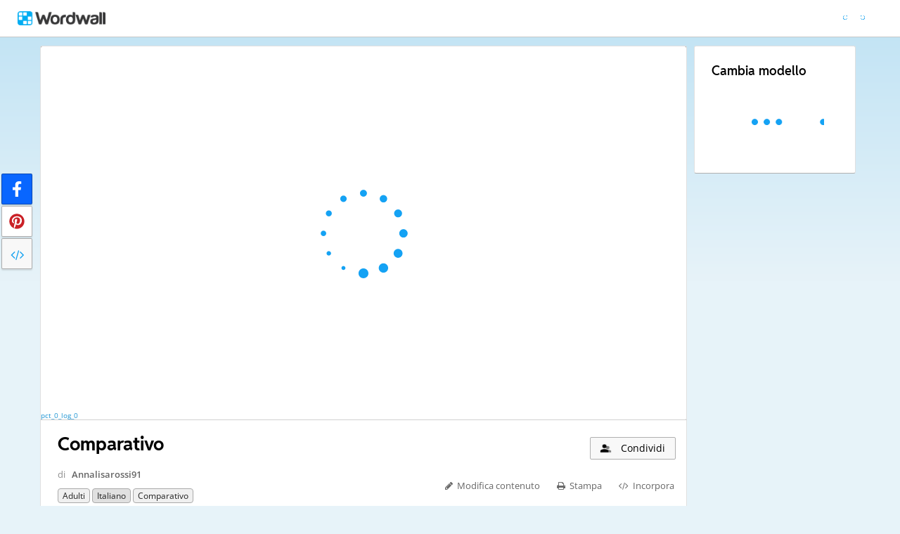

--- FILE ---
content_type: text/html; charset=utf-8
request_url: https://wordwall.net/it/resource/2833631/italiano/comparativo
body_size: 22213
content:

<!DOCTYPE html>
<html lang="it" dir="ltr" prefix="og: http://ogp.me/ns#"> 
<head>
    <meta charset="utf-8">
    <meta name="charset" content="utf-8">
    <title>Comparativo - Ruota della fortuna</title>
    <meta name="description" content="Il sole - la luna, Essere anziani - essere giovani, Pasqua - Natale, Avere figli grandi - avere figli piccoli, Le canzoni anni &#x27;80 - Le canzoni anni &#x27;50.">
<meta name="viewport" content="width=device-width, initial-scale=1.0, maximum-scale=1.0, minimal-ui">
<meta http-equiv="X-UA-Compatible" content="IE=edge">
<meta name="apple-mobile-web-app-capable" content="yes">
<meta property="fb:app_id" content="487289454770986">
<link rel="icon" href="https://app.cdn.wordwall.net/static/content/images/favicon.2evmh0qrg1aqcgft8tddfea2.ico">
        <link rel="alternate" href="https://wordwall.net/ca/resource/2833631/italiano/comparativo" hreflang="ca" />
        <link rel="alternate" href="https://wordwall.net/cb/resource/2833631/italiano/comparativo" hreflang="ceb" />
        <link rel="alternate" href="https://wordwall.net/cs/resource/2833631/italiano/comparativo" hreflang="cs" />
        <link rel="alternate" href="https://wordwall.net/da/resource/2833631/italiano/comparativo" hreflang="da" />
        <link rel="alternate" href="https://wordwall.net/de/resource/2833631/italiano/comparativo" hreflang="de" />
        <link rel="alternate" href="https://wordwall.net/et/resource/2833631/italiano/comparativo" hreflang="et" />
        <link rel="alternate" href="https://wordwall.net/resource/2833631/italiano/comparativo" hreflang="en" />
        <link rel="alternate" href="https://wordwall.net/es/resource/2833631/italiano/comparativo" hreflang="es" />
        <link rel="alternate" href="https://wordwall.net/fr/resource/2833631/italiano/comparativo" hreflang="fr" />
        <link rel="alternate" href="https://wordwall.net/hr/resource/2833631/italiano/comparativo" hreflang="hr" />
        <link rel="alternate" href="https://wordwall.net/id/resource/2833631/italiano/comparativo" hreflang="id" />
        <link rel="alternate" href="https://wordwall.net/it/resource/2833631/italiano/comparativo" hreflang="it" />
        <link rel="alternate" href="https://wordwall.net/lv/resource/2833631/italiano/comparativo" hreflang="lv" />
        <link rel="alternate" href="https://wordwall.net/lt/resource/2833631/italiano/comparativo" hreflang="lt" />
        <link rel="alternate" href="https://wordwall.net/hu/resource/2833631/italiano/comparativo" hreflang="hu" />
        <link rel="alternate" href="https://wordwall.net/ms/resource/2833631/italiano/comparativo" hreflang="ms" />
        <link rel="alternate" href="https://wordwall.net/nl/resource/2833631/italiano/comparativo" hreflang="nl" />
        <link rel="alternate" href="https://wordwall.net/no/resource/2833631/italiano/comparativo" hreflang="no" />
        <link rel="alternate" href="https://wordwall.net/uz/resource/2833631/italiano/comparativo" hreflang="uz" />
        <link rel="alternate" href="https://wordwall.net/pl/resource/2833631/italiano/comparativo" hreflang="pl" />
        <link rel="alternate" href="https://wordwall.net/pt/resource/2833631/italiano/comparativo" hreflang="pt" />
        <link rel="alternate" href="https://wordwall.net/ro/resource/2833631/italiano/comparativo" hreflang="ro" />
        <link rel="alternate" href="https://wordwall.net/sk/resource/2833631/italiano/comparativo" hreflang="sk" />
        <link rel="alternate" href="https://wordwall.net/sl/resource/2833631/italiano/comparativo" hreflang="sl" />
        <link rel="alternate" href="https://wordwall.net/sh/resource/2833631/italiano/comparativo" hreflang="sr-Latn" />
        <link rel="alternate" href="https://wordwall.net/fi/resource/2833631/italiano/comparativo" hreflang="fi" />
        <link rel="alternate" href="https://wordwall.net/sv/resource/2833631/italiano/comparativo" hreflang="sv" />
        <link rel="alternate" href="https://wordwall.net/tl/resource/2833631/italiano/comparativo" hreflang="tl" />
        <link rel="alternate" href="https://wordwall.net/tr/resource/2833631/italiano/comparativo" hreflang="tr" />
        <link rel="alternate" href="https://wordwall.net/vi/resource/2833631/italiano/comparativo" hreflang="vi" />
        <link rel="alternate" href="https://wordwall.net/el/resource/2833631/italiano/comparativo" hreflang="el" />
        <link rel="alternate" href="https://wordwall.net/bg/resource/2833631/italiano/comparativo" hreflang="bg" />
        <link rel="alternate" href="https://wordwall.net/kk/resource/2833631/italiano/comparativo" hreflang="kk" />
        <link rel="alternate" href="https://wordwall.net/ru/resource/2833631/italiano/comparativo" hreflang="ru" />
        <link rel="alternate" href="https://wordwall.net/sr/resource/2833631/italiano/comparativo" hreflang="sr-Cyrl" />
        <link rel="alternate" href="https://wordwall.net/uk/resource/2833631/italiano/comparativo" hreflang="uk" />
        <link rel="alternate" href="https://wordwall.net/he/resource/2833631/italiano/comparativo" hreflang="he" />
        <link rel="alternate" href="https://wordwall.net/ar/resource/2833631/italiano/comparativo" hreflang="ar" />
        <link rel="alternate" href="https://wordwall.net/hi/resource/2833631/italiano/comparativo" hreflang="hi" />
        <link rel="alternate" href="https://wordwall.net/gu/resource/2833631/italiano/comparativo" hreflang="gu" />
        <link rel="alternate" href="https://wordwall.net/th/resource/2833631/italiano/comparativo" hreflang="th" />
        <link rel="alternate" href="https://wordwall.net/ko/resource/2833631/italiano/comparativo" hreflang="ko" />
        <link rel="alternate" href="https://wordwall.net/ja/resource/2833631/italiano/comparativo" hreflang="ja" />
        <link rel="alternate" href="https://wordwall.net/sc/resource/2833631/italiano/comparativo" hreflang="zh-Hans" />
        <link rel="alternate" href="https://wordwall.net/tc/resource/2833631/italiano/comparativo" hreflang="zh-Hant" />
    <link rel="alternate" href="https://wordwall.net/resource/2833631/italiano/comparativo" hreflang="x-default" />
<link rel="stylesheet" href="https://app.cdn.wordwall.net/static/content/css/theme_fonts.2j6fo1opt1ttcupgpi7fntq2.css">
<link rel="stylesheet" href="https://app.cdn.wordwall.net/static/content/css/vendors/glyphicons.2m88ywqhm6oaktgjdumh15g2.css">
<link rel="stylesheet" href="https://app.cdn.wordwall.net/static/content/css/vendors/font_awesome.2ce8fidoqkwf1am8ytgnmxa2.css">
<link rel="stylesheet" href="https://app.cdn.wordwall.net/static/content/css/vendors/owl-carousel.2qnjidzza-zq8o1i56bne4w2.css">
<link rel="stylesheet" href="https://app.cdn.wordwall.net/static/content/css/global/shell.2x4bg0o8xhhg70x9xbzqv5q2.css">
<link rel="stylesheet" href="https://app.cdn.wordwall.net/static/content/css/global/global.2fm2eb-rpqtldvrpclmo4sa2.css">
<link rel="stylesheet" href="https://app.cdn.wordwall.net/static/content/css/global/buttons.2qsxy8kx_4bvrqfdyp0xgga2.css">
<link rel="stylesheet" href="https://app.cdn.wordwall.net/static/content/css/global/modal_views.2hlvfvl3r2mda_s5cqruysw2.css">

<script src="https://app.cdn.wordwall.net/static/scripts/vendor/jquery-1-10-2.2rzqotepy6acictocepzwzw2.js" crossorigin="anonymous"></script>

<script src="https://app.cdn.wordwall.net/static/scripts/resources/strings_it.2vph9nrtstkcdtcqouz1mda2.js" crossorigin="anonymous"></script>

<script src="https://app.cdn.wordwall.net/static/scripts/saltarelle/mscorlib.23haqbztvld_vmbgqmckfnw2.js" crossorigin="anonymous"></script>
<script src="https://app.cdn.wordwall.net/static/scripts/saltarelle/linq.2cc575_28obwhfl6vvtahnq2.js" crossorigin="anonymous"></script>
<script src="https://app.cdn.wordwall.net/static/scripts/global/cdnlinks.25occ3sa00attsl9macg2dw2.js" crossorigin="anonymous"></script>
<script src="https://app.cdn.wordwall.net/static/scripts/saltarelle/vel-wordwall-global.23ys2s66m6imabwriqkzflg2.js" crossorigin="anonymous"></script>
<script src="https://app.cdn.wordwall.net/static/scripts/saltarelle/vel-wordwall-global-web.2wkv9dd3rd1xe1ugygsou2w2.js" crossorigin="anonymous"></script>
<script src="https://app.cdn.wordwall.net/static/scripts/global/shell_startup.2yctzr642h9ktrlslbka67q2.js" crossorigin="anonymous"></script>

<script type='text/javascript'>
var s=window.ServerModel={};s.userId=Number(0);s.isPro=Boolean(false);s.isBasic=Boolean(false);s.languageId=Number(1040);s.localeId=Number(1040);s.isTest=Boolean(false);s.pageId=Number(1);s.activityId=Number(2833631);s.activityTitle="Comparativo ";s.activityGuid="296709d54dee4285913684cb840952c0";s.folderId=Number(0);s.activityIsShared=Boolean(true);s.isAuthor=Boolean(false);s.canManageLeaderboard=Boolean(false);s.authorUserId=Number(581829);s.templateId=Number(8);s.feedbackTemplateId=Number(8);s.hasCopyrightInfringement=Boolean(false);s.themeId=Number(0);s.fontStackId=Number(0);s.basicTemplates=[3,5,76,70,8,2,46,25,30,38,36,72];s.standardTemplates=[3,5,76,70,8,2,46,25,30,38,36,72];s.googleUrl="https://accounts.google.com/o/oauth2/auth?client_id=161190721301-ald85ioivk2641iv65c3brsbvvng43a3.apps.googleusercontent.com\u0026redirect_uri=https://wordwall.net/api/googlesignin\u0026scope=profile email\u0026response_type=code\u0026access_type=offline\u0026state=9e94d8dca693cda07b9798a9945562589591dbd1c8d6da679adea6a3dd9a64938b6d98588ddedb90a496aa91d4d8a1d2d39e";s.regionalSocialMedia=Number(0);s.googleClassroomClientID="161190721301-ab9r61f70bf2sn6gql5qsn22f9serjfh.apps.googleusercontent.com";s.googleClassroomApiKey="AIzaSyD1HqJQ8zGxMN3mgPjlEN0xmgknnKa_XFs";s.isBlocked=Boolean(false);s.templatesAvailableForUpdate=Number(22);s.assignmentCount=Number(0);s.iso6391Code="it";s.guestVisit=[];</script>
<script src="/scripts/global/switches_database.js"></script>

<script type="text/javascript">
    $(document).ajaxSend(function (event, jqXHR, ajaxOptions) {
        jqXHR.setRequestHeader("X-Wordwall-Version", "1.0.0.0");
    });
</script>

    
    <link rel="stylesheet" href="https://app.cdn.wordwall.net/static/content/css/vendors/jquery-ui.24o8mpwoe3ocnlf4wn-vjtg2.css">
<link rel="stylesheet" href="https://app.cdn.wordwall.net/static/content/css/vendors/jquery-ui-structure.2zfoamrgpsbrb7cdfwvb17a2.css">
<link rel="stylesheet" href="https://app.cdn.wordwall.net/static/content/css/vendors/jquery-ui-theme.2dvqdklkcqg4nz87vtgfcwq2.css">
<link rel="stylesheet" href="https://app.cdn.wordwall.net/static/content/css/global/share.2cp7x6uctmys95baj6ytkcw2.css">

    <link rel="stylesheet" href="https://app.cdn.wordwall.net/static/content/css/global/default_table.2ydvnyxqalvlx3vox7muxza2.css">
<link rel="stylesheet" href="https://app.cdn.wordwall.net/static/content/css/global/share_buttons.2gz__y58zfdtihllb5c9c3a2.css">
<link rel="stylesheet" href="https://app.cdn.wordwall.net/static/content/css/activity/activity.2gdit87itrjqpie7vy1ltbq2.css">
<link rel="stylesheet" href="https://app.cdn.wordwall.net/static/content/css/activity/actions.2wt3yjqkfd1jh8osas2fhrq2.css">
<link rel="stylesheet" href="https://app.cdn.wordwall.net/static/content/css/activity/print.2_50oq6paojq0bqgsxnuh8w2.css">
<link rel="stylesheet" href="https://app.cdn.wordwall.net/static/content/css/activity/options.2di4lj4gevjpga7hofuosha2.css">
<link rel="stylesheet" href="https://app.cdn.wordwall.net/static/content/css/activity/leaderboard.2j3nj0zcwxcyglwoqrjqatw2.css">
<link rel="stylesheet" href="https://app.cdn.wordwall.net/static/content/css/global/activity_metadata.2hxw79cpo7yauh-mu8cvnrw2.css">

    <script src="https://app.cdn.wordwall.net/static/scripts/saltarelle/vel-wordwall-core.2b3dxmufztvagr5jrqnr74g2.js" crossorigin="anonymous"></script>

    <script src="https://app.cdn.wordwall.net/static/scripts/saltarelle/vel-wordwall-view.27wlhkyt0jsmurygmx0qasg2.js" crossorigin="anonymous"></script>

    <script src="https://app.cdn.wordwall.net/static/scripts/saltarelle/vel-wordwall-application-client.2w8x98xkdroyx8nmoh6p-vw2.js" crossorigin="anonymous"></script>
<script src="https://app.cdn.wordwall.net/static/scripts/global/clientapp_startup.25wcczu8h0kypa9uimdbukq2.js" crossorigin="anonymous"></script>

    <script src="https://app.cdn.wordwall.net/static/scripts/vendor/datepicker/datepicker.21xlvw7a04dbqmkrutbkx8w2.js" crossorigin="anonymous"></script>
    <script src="https://app.cdn.wordwall.net/static/scripts/vendor/datepicker/datepicker-it.2h3rb0od_q9ks649b7sw4oq2.js" crossorigin="anonymous"></script>
    <script src="https://app.cdn.wordwall.net/static/scripts/vendor/owl-carousel.27lezgu41i7bisopovyoung2.js" crossorigin="anonymous"></script>
    <script src="https://app.cdn.wordwall.net/static/scripts/saltarelle/vel-wordwall-activity.2slxo2vcytvorpswdxwb2yq2.js" crossorigin="anonymous"></script>
    <link rel="stylesheet" href="https://app.cdn.wordwall.net/static/content/css/global/assignment_count.2skmyynf7czdtsvzqhq_8ya2.css">

        
<meta name="twitter:card" content="summary_large_image">
<meta name="twitter:site" content="@getwordwall">
<meta property="og:title" content="Comparativo ">
<meta property="og:site_name" content="Wordwall - Crea lezioni stimolanti e divertenti in poco tempo">
<meta property="og:url" content="https://wordwall.net/it/resource/2833631/italiano/comparativo">
<meta property="og:image" content="https://screens.cdn.wordwall.net/800/296709d54dee4285913684cb840952c0_0">
<meta property="og:image:width" content="800">
<meta property="og:image:height" content="600">
<meta property="og:type" content="article">
<meta property="og:description" content="Ruota della fortuna - Gira la ruota per vedere quale sar&#xE0; la prossima casella.">
<link rel="image_src" href="https://screens.cdn.wordwall.net/800/296709d54dee4285913684cb840952c0_0">
<meta name="thumbnail" content="https://screens.cdn.wordwall.net/800/296709d54dee4285913684cb840952c0_0">
<script type="application/ld+json">
{
    "@context": "http://schema.org",
    "@type": "MediaObject",
    "name": "Comparativo ",
    "description": "Ruota della fortuna - Gira la ruota per vedere quale sar&#xE0; la prossima casella.",
    "thumbnailUrl": "https://screens.cdn.wordwall.net/800/296709d54dee4285913684cb840952c0_0",
    "contentUrl" : "https://wordwall.net/it/resource/2833631/italiano/comparativo", 
    "dateCreated" : "2020-06-08T10:51:13",
"dateModified" : "2020-06-08T10:53:50","author" : {"@type" : "Person", "name" : "annalisarossi91"},    "interactionStatistic": [
      {
        "@type": "InteractionCounter",
         "interactionType": "http://schema.org/LikeAction",
        "userInteractionCount": "47"
      },
      {
        "@type": "InteractionCounter",
        "interactionType": "http://schema.org/ViewAction",
        "userInteractionCount": "2204"
      }
    ]
}    
</script>

        

<script type="application/ld+json">
{
"@context": "https://schema.org",
"@type": "BreadcrumbList",
"itemListElement": [{
    "@type": "ListItem",
    "position": 1,
    "name": "Risorse didattiche",
    "item": "https://wordwall.net/it/community"
    }

    ,{
        "@type":"ListItem",
        "position":2,
        "name":"adulti",
        "item":"https://wordwall.net/it/community/adulti"
    }
    
    ,{
        "@type":"ListItem",
        "position":3,
        "name":"Italiano",
        "item":"https://wordwall.net/it/community/adulti/italiano"
    }
    ]}
</script>


        <link rel="alternate" type="application/json+oembed" href="https://wordwall.net/api/oembed?url=https%3a%2f%2fwordwall.net%2fit%2fresource%2f2833631%2fitaliano%2fcomparativo&format=json" />
<link rel="alternate" type="text/xml+oembed" href="https://wordwall.net/api/oembed?url=https%3a%2f%2fwordwall.net%2fit%2fresource%2f2833631%2fitaliano%2fcomparativo&format=xml" />


</head>
<body>
    <div id="error_report" class="hidden"></div>
    <div id="outer_wrapper">
            <div class="js-header-ajax">
    <div class="header-wrapper">
        <header>
            <div id="logo" class="float-left"></div>
            <img class="js-header-ajax-load float-right header-load" src="https://app.cdn.wordwall.net/static/content/images/loading_bar_white_small.2b_1tqzjucyplw6yqoygnua2.gif" />
        </header> 
    </div>
</div>

        


<script>$(document).ready(function(){new VEL.Wordwall.Activity.ActivityPage().initialize();});</script>
<script src="https://apis.google.com/js/api.js" crossorigin="anonymous"></script>
    <script src="https://accounts.google.com/gsi/client" async defer></script>
<script src="https://app.cdn.wordwall.net/static/scripts/global/google_classroom.2owmq9bhp4vjxx-t2erde6w2.js" crossorigin="anonymous"></script>


<div class="activity-page-wrapper">
    <div class="activity-panels">
        
 <div class="landing-page-panel activity-panel js-activity-panel">
    <div class="activity-block js-activity-block">
        <div class="activity-wrapper js-activity-wrapper">
            
<div class="canvas-container">
        <canvas class="render-canvas js-render-canvas js-glitch-ignore">Il sole - la luna, Essere anziani - essere giovani, Pasqua - Natale, Avere figli grandi - avere figli piccoli, Le canzoni anni &#x27;80 - Le canzoni anni &#x27;50, La casa nel condominio - la villa, Il verde - il rosso, La madre - il padre, Un libro - una canzone, Il polo nord - il polo sud, George Clooney -&#xA0;Hugh Grant, Inghilterra - Germania, Le olimpiadi - i mondiali di calcio, Arezzo - Firenze, Mahatma Gandhi - San Francesco.</canvas>
</div>
<div class="play-preload js-play-preload">
    <p class="js-play-preload-loader hidden">0%</p>
    <p class="play-log-message js-play-log-message"></p>
</div>

        </div>
    </div>
    <div class="clear"></div>
</div>

        
<div class="landing-page-panel info-panel js-info-panel">
    <div class="info-row ">
        <div class="activity-title-wrapper">
            <h1 class=" activity-title-header">
                <span dir="auto" class="js-activity-title-value">Comparativo </span>
            </h1>
        </div>
        <div class="share-wrapper">
            <a href="#" class="default-btn white share-button js-share-button hidden js-share-button-private" title="Non hai ancora condiviso l&#x27;attivit&#xE0; con la Community">
                <span class="fa fa-lock"></span>
                <span>&nbsp;</span>
                Condividi
            </a>
            <a href="#" class="default-btn white share-button js-share-button  js-share-button-public" title="Attivit&#xE0; condivisa con la Community">
                <img style="width: 20px" src="https://app.cdn.wordwall.net/static/content/images/activity/share-black.2s1t5jvo6z5awh1eefpn8vw2.png" />
                <span>&nbsp;</span>
                Condividi
            </a>
            <a href="#" class="default-btn white share-button js-share-button js-share-or-homework hidden" title="Condividi risorse">
                <span class="fa fa-share"></span>
                <span>&nbsp;</span>
                Condividi
            </a>
        </div>
    </div>
    <div class="info-row">
        

<div class="author-and-tags js-author-and-tags ">
    <div dir="auto" class="js-community-author activity-author hidden">di <a href="/it/teacher/581829/annalisarossi91" rel="author"><img class="js-author-link-profile-image hidden" src="https://app.cdn.wordwall.net/static/content/images/small_profile.2ounqqir6vuth6qxn5wlm2g2.png" onerror="if (this.src != 'https://app.cdn.wordwall.net/static/content/images/small_profile.2ounqqir6vuth6qxn5wlm2g2.png') this.src = 'https://app.cdn.wordwall.net/static/content/images/small_profile.2ounqqir6vuth6qxn5wlm2g2.png';"/>Annalisarossi91</a></div>

    
<div class="mobile-social js-social-sharing-inline-bar">
        <button class="share-native js-share-native hidden" data-share-url="https://wordwall.net/it/resource/2833631" data-share-title="Comparativo ">
                <img class="share-native-icon facebook" src="https://app.cdn.wordwall.net/static/content/images/social/facebook-f.24orh71vo2ssaax-kxoctga2.svg" />
                <img class="share-native-icon js-share-pinterest" src="https://app.cdn.wordwall.net/static/content/images/social/pinterest.2v9wio9dy8f9ego7q-lhe4w2.svg" />
            <i class="fa fa-envelope-o"></i>
        </button>
        <button class="js-share-by-facebook hidden" data-share-url="https://wordwall.net/it/resource/2833631" data-share-title="Comparativo ">
            <span class="share-by-facebook"><img class="share-button-icon" src="https://app.cdn.wordwall.net/static/content/images/social/facebook-f.24orh71vo2ssaax-kxoctga2.svg" /></span>
        </button>
        <button class="js-share-by-pinterest hidden" data-share-url="https://wordwall.net/it/resource/2833631/italiano/comparativo" data-share-title="Comparativo ">
            <span class="share-by-pinterest"><img class="share-button-icon" src="https://app.cdn.wordwall.net/static/content/images/social/pinterest.2v9wio9dy8f9ego7q-lhe4w2.svg" /></span>
        </button>
</div>


    <div class="metadata-wrapper js-metadata-wrapper  hide-on-mobile">

        

<div class="tags-wrapper js-tags-wrapper">
                <a dir="auto" rel="tag" href="/it-it/community/adulti" class="resource-tag js-ageband-tag" title="adulti"> adulti</a>
                <a dir="auto" rel="tag" href="/it-it/community/adulti/italiano" class="resource-tag subject js-subject-tag" title="Italiano">Italiano</a>
                <a dir="auto" rel="tag" href="/it-it/community/adulti/italiano/comparativo" class="resource-tag js-topic-tag" title="comparativo">comparativo</a>
</div>


    </div>
</div>

        

<div class="background-fader js-activity-actions-background-fader"></div>

<div class="activity-actions js-activity-actions">
    <div class="js-menu-inline menu-inline">
        <span style="display: none" class="activity-action fa fa-save js-auto-saving"></span>

            <div class="activity-action js-login-required js-menu-item" data-tag="edit-content" data-header="Modifica contenuto">
                <span class="fa fa-pencil icon "></span><span class="name">Modifica contenuto</span>
            </div>
            <div class="activity-action js-paid-required js-menu-item" data-paid-required-feature="Printables">
                <span class="fa fa-print icon "></span><span class="name">Stampa</span>
            </div>
            <a href="#" class="activity-action js-embed-button js-menu-item">
                <span class="fa fa-code icon"></span><span class="name">Incorpora</span>
            </a>
    </div>
    <span>
        <a href="#" class="activity-action js-menu-toggle hidden more-actions-dropdown-wrapper">
            <span class="more-separator js-more-separator"></span>
            <i class="fa fa-angle-down float-right more-actions-icon js-menu-toggle-icon"></i>
            <span>Altro</span>
        </a>
        <div class="js-menu-dropdown more-actions-dropdown hidden"></div>
    </span>
</div>




    </div>
</div>

        

        


        <div class="js-assignments-panel assignments-panel landing-page-panel hidden hide-on-mobile">
    <h2>Compiti</h2>
    <div class="js-current-assignments"></div>
</div>

            

<div class="leaderboard-panel landing-page-panel js-leaderboard-panel">
    <h2>Classifica</h2>

        <div class="js-leaderboard-content-wrapper hidden">
            <div class="js-leaderboard-loading leaderboard-loading"></div>
            <div class="js-leaderboard-content hidden">
                <div class="js-leaderboard-wrapper">
    <div class="leaderboard-top js-leaderboard-top"></div>
    <div class="leaderboard-tail js-leaderboard-tail"></div>
    <a class="leaderboard-show-button js-leaderboard-show-more hidden">Mostra di pi&#xF9; &nbsp;<span class='fa fa-caret-down'></span></a>
    <a class="leaderboard-show-button js-leaderboard-show-less hidden">Mostra meno &nbsp;<span class='fa fa-caret-up'></span></a>
</div>
                <div class="leaderboard-error js-leaderboard-error">
                    <span class="hidden" data-error="private">Questa classifica è privata. Fai clic su <b>Condividi</b> per renderla pubblica.</span>
                    <span class="hidden" data-error="disabled">Questa classifica &#xE8; stata disattivata dal proprietario della risorsa.</span>
                    <span class="hidden" data-error="options">Questa classifica &#xE8; disattivata perch&#xE9; le impostazioni sono diverse da quelle del proprietario della risorsa.<br /><br /> <button class="default-btn white js-revert-options">Ripristina le opzioni</button></span>
                </div>
            </div>
        </div>
        <div class="leaderboard-error js-leaderboard-not-supported-error hidden">
            <span data-error="not-supported"><b>Ruota della fortuna</b> è un modello a risposta aperta. Non genera punteggi validi per una classifica.</span>
        </div>
        <div class="js-leaderboard-feedback-wrapper">
            
        </div>
</div>

            
<div class="js-theme-panel landing-page-panel hide-on-mobile">
        <div class="js-login-required options-login-required" data-tag="themes" data-header="Opzioni">
            <span class="float-right">Login necessario</span>
        </div>
    <h2>Stile di visualizzazione</h2>
    <div class="theme-carousel-wrapper hide-owl-nav">
        <div class="js-theme-carousel theme-carousel owl-carousel"></div>
        <div class="feed-faded-end"></div>
    </div>
    <div class="font-wrapper js-font-wrapper hidden">
        <span class="option-title float-left">Tipi di caratteri</span>
        <div class="clear"></div>
        <div class="font-control js-font-control ">
            <div class="font-selector js-font-selector"></div>
            <span class="font-arrow js-font-arrow fa fa-chevron-down"></span>
        </div>
    </div>
</div>

            

<div class="landing-page-panel options-panel js-options-panel hide-on-mobile">

        <div class="js-paid-required options-login-required" data-paid-required-feature="GameOptions">
            <span class="float-right">Abbonamento richiesto</span>
        </div>

    <h2>Opzioni</h2>

    <img class="js-options-loading options-loading" src="https://app.cdn.wordwall.net/static/content/images/loading_bar_blue.22epcdpvctnoaztmnoizx5q2.gif">

    <div class="clear"></div>

    <div class="js-options-wrapper">
        <table class="js-options-content"></table>
    </div>

</div>

    </div>
    <div class="top-right-panels js-top-right-panels">
        

<div class="landing-page-panel formats-panel js-formats-panel">
    <h2>Cambia modello</h2>
    <div class="js-formats-interactive-wrapper">
        <div class="format-list interactive">
            <div class="js-formats-interactive"></div>
            <img class="js-formats-loading formats-loading" src="https://app.cdn.wordwall.net/static/content/images/loading_bar_blue.22epcdpvctnoaztmnoizx5q2.gif">
            <a class="hidden show-more js-more-interactives">Mostra tutto</a>

        </div>
    </div>
    <div class="js-need-content need-content hidden">
        Mentre esegui l&#x27;attivit&#xE0; appariranno altri formati.
    </div>
</div>

<script id="format_button_template" type="text/template">
    <a class="format-button interactive default-btn transparent {2}" href="#" data-template-id="{4}" data-available="{3}" data-format="1">
        <img data-src="{0}" /> 
        <span class="resource-title">
            <span>{1}</span>
        </span>
        <span class="js-tooltiptext tooltiptext">{5}</span>
    </a>
</script>

<script id="more_formats_template" type="text/template">
    <h1>Cambia modello</h1>
    <div class="more-formats-modal js-more-formats-modal">
        <div class="format-list interactive">
            <div class="js-modal-interactives"></div>
        </div>
    </div>
</script>

<script id="print_modal_template" type="text/template">
    <div class="print-outer">
        <div class="print-conversions-wrapper float-left">
            <h4>Attivit&#xE0; stampabili</h4>
            <div class="print-conversions js-print-conversions"></div>
            <div class="print-output-loading js-print-conversions-loading" />
        </div>
    </div>
    <div class="print-output-wrapper js-print-output-wrapper float-left">
        <div class="print-button-wrapper">
            <a class="activity-action js-print-print-button float-left"><span class="fa fa-print"></span><span class="hide-on-mobile"> Stampa</span></a>
            <a class="activity-action js-print-download-button float-left" download href="#" target="_blank"><span class="fa fa-download"></span><span class="hide-on-mobile"> Download</span></a>
            <a class="activity-action js-print-options-button float-left"><span class="fa fa-cog"></span><span class="hide-on-mobile"> Opzioni</span></a>
        </div>
        <div class="print-image-wrapper">
            <div class="print-output-loading js-print-output-loading"></div>
            <img class="print-image js-print-image" />
        </div>
    </div>
    <div class="print-options-wrapper js-print-options-wrapper hidden float-left">
        <div class="print-options-loading js-print-options-loading"></div>
        <div class="print-options js-print-options">
            <a href="#" class="js-print-back-button activity-action float-right"><span class="fa fa-caret-left"></span> Indietro</a>
            <h2>Opzioni</h2>
            <div class="js-print-options-ajax"></div>
            <br />
            <div class="background-fader js-options-menu-background-fader"></div>
            <div class="activity-actions activity-options js-options-menu">
                <button class='js-login-required default-btn white apply-options-button js-apply-options-button unavailable'>Applica a questa attivit&#xE0;</button>
                <div class="js-menu-inline menu-inline">
                    <a href="#" class="activity-action js-apply-default-options-button js-menu-item js-scroll-to-top js-always-menu">
                        <span class="name">Imposta come Predefinito per il modello</span>
                    </a>
                    <a href="#" class="activity-action js-menu-toggle more-actions-dropdown-wrapper js-more-options-menu">
                        <i class="fa fa-angle-down float-right more-actions-icon js-menu-toggle-icon"></i>
                        <span>Altro</span>
                        <div class="js-menu-dropdown more-actions-dropdown hidden"></div>
                    </a>
                </div>
            </div>
        </div>
    </div>
    <div class="printable-feedback-panel js-printable-feedback-wrapper hidden">
        <div>
            <button class="default-btn float-right">Invia feedback</button>
            <span class="js-feedback-printable-title"></span>
            <div class="clear"></div>
        </div>
    </div>
</script>

<script id="printer_button_template" type="text/template">
    <a class="format-button worksheet default-btn transparent {2}" href="#" data-printer-id="{4}" data-available="{3}" data-format="4">
        <div class="dog-ear">
    <svg width="34" height="42" xmlns="http://www.w3.org/2000/svg">
        <g>
            <polygon points="0 0 28 0 33 5 33 41 0 41" stroke="grey" fill="white"></polygon>
            <line x1="2" y1="4" x2="30" y2="4" stroke-width="2" stroke="#10a0f0"></line>
        </g>
    </svg>
</div>
        <img data-src="{0}" />
        <span class="resource-title">
            <span>{1}</span>
        </span>
    </a>
</script>

    </div>
</div>

<div class="share-buttons side-bar js-social-sharing-side-bar">
        <button class="share-by-facebook js-share-by-facebook js-share-native hidden" title="Condividi su Facebook" data-share-url="https://wordwall.net/it/resource/2833631" data-share-title="Comparativo ">
            <img class="share-button-icon" src="https://app.cdn.wordwall.net/static/content/images/social/facebook-f.24orh71vo2ssaax-kxoctga2.svg" />
        </button>
        <button class="share-by-pinterest js-share-by-pinterest js-share-native hidden" title="Salva un pin" data-share-url="https://wordwall.net/it/resource/2833631/italiano/comparativo" data-share-title="Comparativo ">
            <img class="share-button-icon" src="https://app.cdn.wordwall.net/static/content/images/social/pinterest.2v9wio9dy8f9ego7q-lhe4w2.svg" />
        </button>
        <button class="share-by-embed js-share-by-embed hidden" title="Inserisci nel tuo sito Web">
            <i class="fa fa-code"></i>
        </button>
</div>



<form action="/leaderboardajax/addentry" class="hidden" id="add-leaderboard-entry-form" method="post">    <input type="number" name="activityId" value="2833631" />
    <input type="number" name="templateId" />
    <input type="text" name="name" />
    <input type="number" name="score" />
    <input type="number" name="time" />
    <input type="number" name="mode" />
<input name="__RequestVerificationToken" type="hidden" value="CfDJ8LY-1qsZx4VAh8nyKO0nVXQSwXca8vjMUMUBFeJuf31rNbl4dBVZrdWGe2jigaprAIyzzJE6qfVNrY53AF5ARhBelipoGns6OeQTDsma6KYyZgTfFgKH0WFO6Af0aeHKU8eg7956AlXUdIo85Y_DvqA" /></form>

<form action="/resourceajax/addlike" class="hidden" id="add_like_form" method="post">        <input type="text" name="activityId" value="2833631"/>
<input name="__RequestVerificationToken" type="hidden" value="CfDJ8LY-1qsZx4VAh8nyKO0nVXQSwXca8vjMUMUBFeJuf31rNbl4dBVZrdWGe2jigaprAIyzzJE6qfVNrY53AF5ARhBelipoGns6OeQTDsma6KYyZgTfFgKH0WFO6Af0aeHKU8eg7956AlXUdIo85Y_DvqA" /></form><form action="/resourceajax/removelike" class="hidden" id="remove_like_form" method="post">        <input type="text" name="activityId" value="2833631"/>
<input name="__RequestVerificationToken" type="hidden" value="CfDJ8LY-1qsZx4VAh8nyKO0nVXQSwXca8vjMUMUBFeJuf31rNbl4dBVZrdWGe2jigaprAIyzzJE6qfVNrY53AF5ARhBelipoGns6OeQTDsma6KYyZgTfFgKH0WFO6Af0aeHKU8eg7956AlXUdIo85Y_DvqA" /></form>


<script type="text/template" id="login_required_template">
    <div>
        Per utilizzare questa funzione devi effettuare il <a href='/it/account/login?redirectTo={1}&ref=login-required-{2}' class='' target=''>Login</a> .
        <br />
        <br />Non hai ancora un account su Wordwall?
        <br />
        <br />
        <a class="js-signup-button default-btn fit" href='/it/account/signup?redirectTo={1}&ref=login-required-{2}'>
            Registra un account gratuito
        </a>
        <div class="{4}">
            <br />
            <a class="white default-btn fit" href='/it/features#{3}'>Altre informazioni su {0}</a>
        </div>
        <div class="google-wrapper">
            <a href='#' class="google-button js-google-button">
                <img src="https://app.cdn.wordwall.net/static/content/images/account/google_signin.2vvaondezz0t2wqwjxome2g2.png" />
            </a>
        </div>
    </div>
</script>

<script type="text/template" id="edit_switch_template">
    <h1>Modifica il modello che hai convertito</h1>
    <p>Se desideri modificare un&#x27;attivit&#xE0; dopo averla convertita in un modello diverso, devi duplicarla per evitare di perdere dati.</p>

</script>

<script type="text/template" id="theme_template">
    <div class="js-theme-item theme-item" data-theme-id="{0}">
        <img class="theme-preview" draggable="false" src="{1}" />
        <span class="theme-name">{2}</span>
    </div>
</script>

<script type="text/template" id="share_assignment_template">
    <a href="#" class="activity-action js-assignment-button js-menu-item">
        <span class="fa fa-check-square icon"></span><span class="name">Imposta compito</span>
    </a>
</script>

<script type="text/template" id="font_template">
    <div class="js-font-item font-item" data-font-stack-id="{1}">
        <span>{2}</span>
        <img draggable="false" src="{0}" />
    </div>
</script>

<script type="text/template" id="assignmentlink_modal_template">
    <h1>Link al compito</h1>
    <p>Condividi questo link con i tuoi studenti:</p>
    <input type="text" class="js-input-text" readonly />
    <button class="default-btn js-copy-button">Copia link</button>
    <button class="default-btn js-copy-button-activated hidden"><i class="fa fa-check"></i> Copiato!</button>
</script>

<script type="text/template" id="default_timer_option_template">
    <tr class="options-item">
        <td class="option-title">Timer</td>
        <td>
            <div>
                <input name="{0}" id="no_timer_option" class="option-checkbox-input" type="radio" value="0" />
                <label for="no_timer_option">Nessuno</label>
            </div>
            <div>
                <input name="{0}" id="count_up_timer_option" class="option-checkbox-input" type="radio" value="-1" />
                <label for="count_up_timer_option">Cronometro</label>
            </div>
            <div class="js-count-down-option">
                <input name="{0}" id="count_down_timer_option" class="option-checkbox-input" type="radio" value="1" />
                <label for="count_down_timer_option" class="option-count-down-from-label">Conto alla rovescia</label>
            </div>
        </td>
    </tr>
</script>

<script type="text/template" id="timespan_input_template">
    <span class="timespan-input">
        <input type="number" class="option-number-input js-timespan-input-minutes" min="0" />
        <label>min.</label>
        <input type="number" class="option-number-input js-timespan-input-seconds" min="0" max="59" step="5" />
        <label>sec.</label>
    </span>
</script>

<script type="text/template" id="check_option_template">
    <tr class="options-item">
        <td class="option-title">{3}</td>
        <td>
            <input name="{0}" id="{0}" class="option-checkbox-input" type="checkbox" {1} />
            <label for="{0}">{2}</label>
        </td>
    </tr>
</script>

<script type="text/template" id="radio_2option_template">
    <tr class="options-item">
        <td class="option-title">{5}</td>
        <td>
            <div><input name="{0}" id="{0}_0" value="0" class="option-checkbox-input" type="radio" {1} /> <label for="{0}_0">{3}</label></div>
            <div><input name="{0}" id="{0}_1" value="1" class="option-checkbox-input" type="radio" {2} /> <label for="{0}_1">{4}</label></div>
        </td>
    </tr>
</script>

<script type="text/template" id="radio_3option_template">
    <tr class="options-item">
        <td class="option-title">{7}</td>
        <td>
            <div><input name="{0}" id="{0}_0" value="0" class="option-checkbox-input" type="radio" {1} /> <label for="{0}_0">{4}</label></div>
            <div><input name="{0}" id="{0}_1" value="1" class="option-checkbox-input" type="radio" {2} /> <label for="{0}_1">{5}</label></div>
            <div><input name="{0}" id="{0}_2" value="2" class="option-checkbox-input" type="radio" {3} /> <label for="{0}_2">{6}</label></div>
        </td>
    </tr>
</script>

<script type="text/template" id="countdown_timer_option_template">
    <tr class="options-item">
        <td class="option-title">{0}</td>
        <td class="js-count-down-option">
        </td>
    </tr>
</script>

<script type="text/template" id="no_countdown_timer_option_template">
    <tr class="options-item">
        <td class="option-title">Timer</td>
        <td>
            <div>
                <input name="{0}" id="no_timer_option" class="option-checkbox-input" type="radio" value="0" />
                <label for="no_timer_option">Nessuno</label>
            </div>
            <div class="js-count-down-option">
                <input name="{0}" id="count_down_timer_option" class="option-checkbox-input" type="radio" value="1" />
                <label for="count_down_timer_option" class="option-count-down-from-label">Conto alla rovescia</label>
            </div>
        </td>
    </tr>
</script>

<script type="text/template" id="number_option_template">
    <tr class="options-item">
        <td class="option-title">{1}</td>
        <td>
            <input name="{0}" class="option-number-input" type="number" min="{2}" max="{3}" value="{4}">
        </td>
    </tr>
</script>

<script type="text/template" id="spin_option_template">
    <tr class="options-item">
        <td class="option-title">{1}</td>
        <td>
            <input name="{0}" class="option-range-input" type="range" min="{2}" max="{3}" value="{4}" step="{5}">
            <span class="option-range-input-indicator" name="{0}_indicator"></span>
        </td>
    </tr>
</script>

<script type="text/template" id="hidden_option_template">

        <tr class="hidden" data-name="{0}" data-value="{1}" /> </script>

<script type="text/template" id="select_option_template">
    <tr class="options-item">
        <td class="option-title">{1}</td>
        <td>
            <select name="{0}" id="{0}">{2}</select>
        </td>
    </tr>
</script>

<script type="text/template" id="select_option_option_template">
    <option value="{0}" {1}>{2}</option>
</script>




<script type="text/template" id="share_activity_steps_template">
    <div class="modal-steps-wrapper">
        <div data-template="step_resource_setup"></div>
        <div data-template="step_resource_done"></div>
        <div data-template="step_public_resource_done"></div>
        <div data-template="step_assignment_setup"></div>
        <div data-template="step_assignment_done"></div>
        <div data-template="step_past_assignment_done"></div>
        <div data-template="step_gc_assignment"></div>
        <div data-template="step_gc_assignment_refuse"></div>
        <div data-template="step_gc_assignment_done"></div>
        <div data-template="step_email"></div>
        <div data-template="step_embed"></div>
        <div data-template="step_qr"></div>
        <div data-template="step_share_or_homework"></div>
    </div>
</script>

<script type="text/template" id="edit_tags_modal_template">
    <div>
        <div data-template="edit_tag_part"></div>
        <div data-template="add_tag_part"></div>
        <div data-template="remove_tag_part"></div>
        <h1>Modifica tag</h1>
        <p>&nbsp;</p>
        <div data-template="tags_part"></div>
    </div>
</script>

<script type="text/template" id="recognised_email_address_blob_template">
    <div class='recognised-email-address-blob js-recognised-email-address-blob no-select' translate='no' contenteditable="false">
        <p>{0}</p> <span class="glyphicon glyphicon-remove js-address-blob-remove"></span>
        <input name="Addresses" type="hidden" value="{0}" />
    </div>
</script>

<script type="text/template" id="all_done_part">
    <h2 class="share-all-done">
        <img src="https://app.cdn.wordwall.net/static/content/images/activity/green-tick.2ekkmfk3i14jbudth7sgjkg2.png" class="tick" />
        Fine
    </h2>
</script>

<script type="text/template" id="share_link_part">
    <div class="js-share-copyright hidden">
        <p>La pubblicazione di questa risorsa &#xE8; stata bloccata a causa di una violazione del copyright.</p>
        <p>In caso di dubbi, <a href='/it/contact' class='' target=''>contattaci</a>.</p>
    </div>
    <div class="share-link js-share-link">
        <span class="fa fa-link"></span>
        <input type="text" class="js-share-link-input" readonly>
        <a class="default-btn js-share-link-copy">Copia</a>
    </div>
</script>

<script type="text/template" id="share_buttons_part">
    <div class="share-buttons js-share-buttons">
        <p>Condividi o incorpora:</p>

        <button class="share-native js-share-modal-native hidden" title="Condividi">
            <i class="fa fa-share-alt"></i> &nbsp;
            <img class="share-native-icon js-share-pinterest hidden" src="https://app.cdn.wordwall.net/static/content/images/social/pinterest.2v9wio9dy8f9ego7q-lhe4w2.svg" />
            <img class="share-native-icon facebook" src="https://app.cdn.wordwall.net/static/content/images/social/facebook-f.24orh71vo2ssaax-kxoctga2.svg" />
        </button>
        <button class="share-by-pinterest js-share-modal-by-pinterest hidden" title="Salva un pin">
            <img class="share-button-icon" src="https://app.cdn.wordwall.net/static/content/images/social/pinterest.2v9wio9dy8f9ego7q-lhe4w2.svg" />
        </button>
        <button class="share-by-facebook js-share-modal-by-facebook hidden" title="Condividi su Facebook">
            <img class="share-button-icon" src="https://app.cdn.wordwall.net/static/content/images/social/facebook-f.24orh71vo2ssaax-kxoctga2.svg" />
        </button>

        <button class="share-by-google js-share-modal-by-google" title="Condividi su Google Classroom"><i class="fa">&nbsp;</i></button>
        <button class="share-by-email js-share-modal-by-email hidden" title="Condividi via e-mail"><i class="fa fa-envelope-o"></i></button>
        <button class="share-by-embed js-share-modal-by-embed" title="Inserisci nel tuo sito Web"><i class="fa fa-code"></i></button>
        <button class="share-by-qr js-share-modal-by-qr" title="Condividi tramite codice QR"><i class="fa fa-qrcode"></i></button>
    </div>
</script>

<script type="text/template" id="current_assignments">
    <div class="current-assignments js-current-assignments">
        <div class="current-assignments-container-mobile js-current-assignments-container-mobile">
        </div>
        <div class="current-assignments-table-container">
            <table class="current-assignments-table js-current-assignments-table">
                <thead>
                    <tr>
                        <th colspan="3">Titolo</th>
                        <th>Risposte</th>
                        <th colspan="2">Creato</th>
                        <th class="deadline-th">Scadenza</th>
                    </tr>
                </thead>
                <tbody>
                </tbody>
            </table>
        </div>
    </div>
</script>

<script type="text/template" id="current_assignment">
    <tr>
        <td colspan="3" title="{0}">
            <a href="{4}" target="_blank">
                {0}
            </a>
        </td>
        <td>
            <i class="fa fa-user"></i>
            <span>&nbsp;{1}</span>
        </td>
        <td colspan="2">
            <i class="fa fa-calendar"></i>
            <span>&nbsp;{2}</span>
        </td>
        <td class="deadline-td">{3}</td>
        <td colspan="3" class="buttons-td">
            <a class="default-btn white js-share-link-copy" title="Copia link">
                <i class="fa fa-link"></i>
                <span>&nbsp;Copia link</span>
            </a>
            <a class="default-btn white share-link-copy-active js-share-link-copy-active" style="display: none;" title="Copiato!">
                <i class="fa fa-check"></i>
                <span>&nbsp;Copiato!</span>
            </a>
            <a class="default-btn white qr-code js-qr-code" title="Codice QR">
                <i class="fa fa-qrcode"></i>
                <span>&nbsp;Codice QR</span>
            </a>
            <a class="default-btn white delete-item js-delete-item" title="Elimina">
                <i class="fa fa-trash"></i>
                <span>&nbsp;Elimina</span>
            </a>
        </td>
    </tr>
</script>

<script type="text/template" id="current_assignment_mobile">
    <div class="current-assignment-mobile">
        <div class="assignment-all-info-mobile">
            <div class="assignment-title-mobile" title="{0}">
                {0}
            </div>
            <div class="assignment-info-mobile">
                <div>
                    <i class="fa fa-user"></i>
                    <span>&nbsp;{1}</span>
                </div>
                <div>
                    <i class="fa fa-calendar"></i>
                    <span>&nbsp;{2}</span>
                </div>
                <div>
                    {3}
                </div>
            </div>
        </div>
        <div class="js-item-menu item-menu">&#x22EE;</div>
    </div>
</script>

<script type="text/template" id="step_assignment_setup">
    <div class="modal-step step-assignment-setup js-step-assignment-setup">
        <div class="modal-step-form">
            <h1>Impostazione del compito</h1>
            


            <div class="form-section wide">
                <span class="formfield-name">Titolo dei risultati</span>
                <input type="text" class="js-results-title formfield-input" maxlength="160" />
            </div>
            <div class="form-section js-assignment-options">
                <span class="formfield-name">Registrazione</span>
                <div class="formfield-input">
                    <div class="register-option">
                        <input type="radio" name="register" id="register_name" class="js-register-radio" value="1" />
                        <label for="register_name">
                            Inserisci il nome
                            <span class="form-explainer">Gli studenti devono inserire un nome prima di iniziare.</span>
                        </label>
                    </div>
                    <div class="register-option">
                        <input type="radio" name="register" id="register_anon" class="js-register-radio" value="0" />
                        <label for="register_anon">
                            Anonimo
                            <span class="form-explainer">Non &#xE8; necessario registrarsi o inserire un nome - gioca subito.</span>
                        </label>
                    </div>
                    <div class="register-option js-register-option-expt">
                        <div class="register-option-gc">
                            <span><input type="radio" name="register" id="register_gc" class="js-register-radio" value="2" /></span>
                            <label for="register_gc">
                                Google Classroom
                                <span class="form-explainer">Condividi questa attivit&#xE0; su Google Classroom</span>
                            </label>
                        </div>
                        <div class="js-register-gc-options register-gc-options hidden">
                            <span class="formfield-input">
                                <label for="max_points">Punti massimi:</label>
                                <input id="max_points" class="js-gc-max-points formfield-number" type="number" min="0" value="100" />
                            </span>
                        </div>
                    </div>
                </div>
            </div>
            <div class="form-section">
                <span class="formfield-name">Scadenza</span>
                <span class="formfield-input">
                    <span class="results-deadline-option">
                        <input type="radio" name="deadline" id="deadline_none" class="js-deadline-radio" value="0" />
                        <label for="deadline_none">Nessuna</label>
                    </span>
                    <span class="results-deadline-option">
                        <input type="radio" name="deadline" class="js-deadline-radio" value="1" />
                        <select class="js-deadline-time">
                            <option value="0">0:00&nbsp;</option>
                            <option value="100">1:00&nbsp;</option>
                            <option value="200">2:00&nbsp;</option>
                            <option value="300">3:00&nbsp;</option>
                            <option value="400">4:00&nbsp;</option>
                            <option value="500">5:00&nbsp;</option>
                            <option value="600">6:00&nbsp;</option>
                            <option value="700">7:00&nbsp;</option>
                            <option value="800">8:00&nbsp;</option>
                            <option value="900">9:00&nbsp;</option>
                            <option value="1000">10:00&nbsp;</option>
                            <option value="1100">11:00&nbsp;</option>
                            <option value="1200">12:00&nbsp;</option>
                            <option value="1300">13:00&nbsp;</option>
                            <option value="1400">14:00&nbsp;</option>
                            <option value="1500">15:00&nbsp;</option>
                            <option value="1600">16:00&nbsp;</option>
                            <option value="1700">17:00&nbsp;</option>
                            <option value="1800">18:00&nbsp;</option>
                            <option value="1900">19:00&nbsp;</option>
                            <option value="2000">20:00&nbsp;</option>
                            <option value="2100">21:00&nbsp;</option>
                            <option value="2200">22:00&nbsp;</option>
                            <option value="2300">23:00&nbsp;</option>
                            <option value="2359">23:59&nbsp;</option>
                        </select>
                        <input type="text" class="js-deadline-date formfield-date" readonly placeholder="DD/MM/YYYY" data-dateformat="dd/mm/yy" />
                    </span>
                </span>
            </div>
            <div class="form-section js-end-of-game">
                <span class="formfield-name">Fine del gioco</span>
                <span class="formfield-input">
                    <input type="checkbox" id="gameover_review" class="js-gameover-review" />
                    <label for="gameover_review">Mostra le risposte</label>
                    <br />
                    <input type="checkbox" id="gameover_leaderboard" class="js-gameover-leaderboard" />
                    <label for="gameover_leaderboard">Classifica</label>
                    <br />
                    <input type="checkbox" id="gameover_restart" class="js-gameover-restart" />
                    <label for="gameover_restart">Ricomincia</label>
                </span>
            </div>
            <div class="form-section js-open-ended open-ended-panel hidden">
                <span class="share-section-header">I risultati del compito non conterranno punteggi</span>
                <span class="share-section-paragraph">Questo modello non prevede l&#x27;attribuzione di un punteggio al termine del compito. Puoi configurare un compito, ma i risultati verranno registrati solo quando gli studenti inizieranno l&#x27;attivit&#xE0;.</span>
            </div>
        </div>
        <div class="cta">
            <a class="default-btn large white js-back-step"><span class="fa fa-caret-left"></span> &nbsp; Indietro</a>
            <a class="default-btn large js-next-start cta-spacer">Avvia &nbsp;<span class="fa fa-caret-right"></span></a>
        </div>
    </div>
</script>

<script type="text/template" id="deadline_modal_template">
    <h1>Modifica data di scadenza</h1>
    <select id="deadline_time">
        <option value="1">0:01&nbsp;</option>
        <option value="100">1:00&nbsp;</option>
        <option value="200">2:00&nbsp;</option>
        <option value="300">3:00&nbsp;</option>
        <option value="400">4:00&nbsp;</option>
        <option value="500">5:00&nbsp;</option>
        <option value="600">6:00&nbsp;</option>
        <option value="700">7:00&nbsp;</option>
        <option value="800">8:00&nbsp;</option>
        <option value="900">9:00&nbsp;</option>
        <option value="1000">10:00&nbsp;</option>
        <option value="1100">11:00&nbsp;</option>
        <option value="1200">12:00&nbsp;</option>
        <option value="1300">13:00&nbsp;</option>
        <option value="1400">14:00&nbsp;</option>
        <option value="1500">15:00&nbsp;</option>
        <option value="1600">16:00&nbsp;</option>
        <option value="1700">17:00&nbsp;</option>
        <option value="1800">18:00&nbsp;</option>
        <option value="1900">19:00&nbsp;</option>
        <option value="2000">20:00&nbsp;</option>
        <option value="2100">21:00&nbsp;</option>
        <option value="2200">22:00&nbsp;</option>
        <option value="2300">23:00&nbsp;</option>
        <option value="2359">23:59&nbsp;</option>
    </select>
    <input type="text" id="deadline_date" readonly placeholder="DD/MM/YYYY" data-dateformat="dd/mm/yy" />
</script>

<script type="text/template" id="step_assignment_done">
    <div class="modal-step js-step-assignment-done step-assignment-done">
        <h1>Compito assegnato</h1>
        <div class="center">
            <div data-template="all_done_part" />
            <p class="share-link-instructions">Condividi questo link con i tuoi studenti:</p>
            <div data-template="share_link_part" />
            <div data-template="share_buttons_part" />
            <p>È stata aggiunta una voce in <a href='/it/myresults' class='' target=''>I miei risultati</a></p>
        </div>
        <div class="cta">
            <a class="default-btn white js-close-modal-view">Fine</a>
        </div>
    </div>
</script>

<script type="text/template" id="step_past_assignment_done">
    <div class="modal-step js-step-past-assignment-done">
        <h1>Condividi compito</h1>
        <p class="share-link-instructions">Condividi questo link con i tuoi studenti:</p>
        <div data-template="share_link_part" />
        <div data-template="share_buttons_part" />
        <div class="cta">
            <a class="default-btn white js-close-modal-view">Fine</a>
        </div>
    </div>
</script>

<script type="text/template" id="step_gc_assignment">
    <div class="modal-step js-step-gc-assignment modal-step-gc-assignment">
        <h1>Google Classroom</h1>
        <div class="form-section wide">
            <div class="formfield-name">Seleziona una classe di Classroom</div>
            <div class="formfield-input">
                <label for="gc_course">Classi</label>
                <select id="gc_course" class="gc-course-select js-gc-course-select"></select>
            </div>
        </div>
        <div class="form-section wide">
            <div class="formfield-name">Assegna a</div>
            <div class="formfield-input">
                <input type="radio" name="gc_assign_to" id="gc_assign_to_all_students" class="js-gc-assign-to-radio js-gc-assign-to-radio-all-students" value="0" />
                <label for="gc_assign_to_all_students">Tutti gli studenti in classe</label>
            </div>
            <div class="formfield-input">
                <input type="radio" name="gc_assign_to" id="gc_assign_to_selected_students" class="js-gc-assign-to-radio js-gc-assign-to-radio-selected-students" value="1" />
                <label for="gc_assign_to_selected_students">Studenti selezionati</label>
            </div>
            <div class="formfield-input gc-assign-to-student">
                <ul class="js-gc-assign-to-student-list hidden"></ul>
                <span class="js-gc-assign-to-student-no-students hidden">Non ci sono studenti assegnati a questa classe.</span>
            </div>
        </div>
        <div class="cta">
            <a class="default-btn large white js-back-step"><span class="fa fa-caret-left"></span> &nbsp; Indietro</a>
            <a class="default-btn large js-gc-share-button cta-spacer">Condividi &nbsp;<span class="fa fa-caret-right"></span></a>
        </div>
    </div>
</script>

<script type="text/template" id="step_gc_assignment_refuse">
    <div class="modal-step js-step-gc-assignment-refuse modal-step-gc-assignment-refuse">
        <h1>Creare un compito Wordwall?</h1>
        <div class="center">
            <p>Sembra che tu abbia rifiutato di concedere l&#x27;autorizzazione a Google Classroom.</p>
            <p>Desideri invece creare un compito Wordwall?</p>
        </div>
        <div>
            <a class="default-btn large white js-close-modal-view">No</a>
            <a class="default-btn large js-back-step cta-spacer">S&#xEC;</a>
        </div>
    </div>
</script>

<script type="text/template" id="step_gc_assignment_done">
    <div class="modal-step js-step-gc-assignment-done modal-step-gc-assignment-done">
        <h1>
            <img src="https://app.cdn.wordwall.net/static/content/images/activity/green-tick.2ekkmfk3i14jbudth7sgjkg2.png" />
            Compito assegnato
        </h1>
        <div class="center">
            <p>Il tuo compito &#xE8; ora pronto per la visualizzazione e la condivisione sia su Wordwall che su Google Classroom.</p>
        </div>
        <div class="center">
            <p><a class="default-btn large js-view-gc-assignment-on-gc">Visualizza su Google Classroom</a></p>
            <p><a class="default-btn large white js-view-gc-assignment-on-wordwall">Visualizza su Wordwall</a></p>
        </div>
    </div>
</script>

<script type="text/template" id="step_resource_setup">
    <div class="modal-step step-resource-setup js-step-resource-setup">
        <div data-template="edit_tag_part"></div>
        <div data-template="add_tag_part"></div>
        <div data-template="remove_tag_part"></div>
        <div class="resource-setup-content">
            <h1 class="js-share-title">Impostazioni di pubblicazione</h1>
            <span class="formfield-name">Titolo della risorsa</span>
            <div class="formfield-settings">
                <input type="text" class="formfield-input formfield-title js-resource-title" />
            </div>
            <div data-template="tags_part"></div>
            <div class="cta">
                <a class="default-btn large white js-back-step"><span class="fa fa-caret-left"></span> &nbsp; Indietro</a>
                <a class="default-btn large white js-share-private hidden"><span class="fa fa-lock"></span> &nbsp; Privata</a>
                <a class="default-btn large js-next-publish cta-spacer">Pubblica &nbsp;<span class="fa fa-caret-right"></span></a>
            </div>
        </div>
    </div>
</script>

<script type="text/template" id="tags_update">
    <img class="js-tags-update" src="https://app.cdn.wordwall.net/static/content/images/loading_bar_grey.2hs2xjaohiny5gev_uphtig2.gif" />
</script>

<script type="text/template" id="tags_part">
    <div class="formfield-settings js-tags-section tags-section">
        <div class="insert-tags js-insert-tags">
            <img class="js-tags-loading" src="https://app.cdn.wordwall.net/static/content/images/loading_bar_blue.22epcdpvctnoaztmnoizx5q2.gif" />
        </div>
    </div>
</script>

<script type="text/template" id="edit_tag_part">
    <div class="popup-wrapper js-edit-wrapper hidden">
        <div class="popup-inner js-popup-inner">
            <span class="formfield-name">Modifica tag</span>
            <input class="js-edit-input" maxlength="50" type="text" />
            <div class="popup-buttons">
                <button class="default-btn js-edit-ok">OK</button>
                <button class="default-btn white js-popup-cancel">Annulla</button>
                <button class="default-btn white js-edit-delete">Elimina</button>
            </div>
        </div>
    </div>
</script>

<script type="text/template" id="add_tag_part">
    <div class="popup-wrapper js-add-wrapper hidden">
        <div class="popup-inner js-popup-inner">
            <span class="formfield-name js-add-title"></span>
            <input class="js-add-input" maxlength="50" type="text" />
            <div class="popup-buttons">
                <button class="default-btn js-add-ok">OK</button>
                <button class="default-btn white js-popup-cancel">Annulla</button>
            </div>
        </div>
    </div>
</script>

<script type="text/template" id="remove_tag_part">
    <div class="popup-wrapper js-remove-wrapper hidden">
        <div class="popup-inner js-popup-inner">
            <span class="formfield-name">Confermi di voler eliminare?</span>
            <div class="popup-buttons">
                <button class="default-btn js-remove-ok">OK</button>
                <button class="default-btn white js-popup-cancel">Annulla</button>
            </div>
        </div>
    </div>
</script>

<script type="text/template" id="step_resource_done">
    <div class="modal-step js-step-resource-done step-resource-done">
        <h1>Risorsa pubblicata</h1>
        <div data-template="all_done_part" />
        <div data-template="share_link_part" />
        <div data-template="share_buttons_part" />
        <p>Questa risorsa adesso appare nel tuo <a href='/it/teacher/my' class='' target=''>Profilo</a></p>
        <div class="cta">
            <a class="default-btn white js-close-modal-view">Fine</a>
        </div>
    </div>

</script>

<script type="text/template" id="step_public_resource_done">
    <div class="modal-step js-step-public-resource-done">
        <h1>Condividi risorse</h1>
        <div data-template="share_link_part" />
        <div data-template="share_buttons_part" />
        <div class="cta">
            <a class="default-btn white js-back-step"><span class="fa fa-caret-left"></span>&nbsp; <span class="js-back-text">Indietro</span><span class="js-settings-text hidden">Impostazioni di pubblicazione</span></a>

        </div>
    </div>

</script>

<script type="text/template" id="step_email">
    <div class="modal-step js-step-email">
        <h1>Condividi via e-mail</h1>
<form action="/resourceajax/emailshare" class="js-email-link-form" method="post" novalidate="novalidate"><input data-val="true" data-val-required="The LanguageId field is required." id="LanguageId" name="LanguageId" type="hidden" value="1040" /><input id="ActivityId" name="ActivityId" type="hidden" value="2833631" /><input id="HomeworkGameId" name="HomeworkGameId" type="hidden" value="0" />            <div class="email-wrapper">
                <button class="default-btn email-addresses-add-btn js-email-addresses-add-btn"><i class="fa fa-plus"></i></button>
                <div class="email-addresses-input-wrapper">
                    <input type="email" placeholder="Aggiungi un indirizzo e-mail..." class="js-email-addresses-input email-addresses-input" spellcheck="false" />
                </div>
            </div>
            <div class="js-recognised-addresses recognised-addresses"></div>
            <button class="js-send-email-button float-right medium default-btn js-btn-load">Invia</button>
            <p class="email-disclaimer">Gli indirizzi e-mail inseriti qui non saranno memorizzati o utilizzati per altri scopi.</p>
<input name="__RequestVerificationToken" type="hidden" value="CfDJ8LY-1qsZx4VAh8nyKO0nVXQSwXca8vjMUMUBFeJuf31rNbl4dBVZrdWGe2jigaprAIyzzJE6qfVNrY53AF5ARhBelipoGns6OeQTDsma6KYyZgTfFgKH0WFO6Af0aeHKU8eg7956AlXUdIo85Y_DvqA" /></form>        <div class="clear"></div>
        <div class="cta">
            <a class="default-btn white js-back-step"><span class="fa fa-caret-left"></span>&nbsp; Indietro</a>
        </div>
    </div>

</script>

<script type="text/template" id="step_qr">
    <div class="modal-step js-step-qr">
        <h1 class="js-qr-title"></h1>
        <div class="js-qr-image qr-image"></div>
        <div class="cta">
            <a class="default-btn white js-back-step hidden"><span class="fa fa-caret-left"></span>&nbsp; Indietro</a>
        </div>
    </div>
</script>

<script type="text/template" id="step_share_or_homework">
    <div class="modal-step js-step-share-or-homework">
        <h1 class="js-share-or-homework-title"></h1>
            <div class="share-or-homework-wrapper">
                <div class="share-or-homework">
                    <a href="#" class="default-btn share-button large js-share-multiple-public">
                        <span class="fa fa-share-alt"></span>
                        Condividi pagina
                    </a>
                    <p>Rende la pagina dell&#x27;attivit&#xE0; disponibile ad altri utenti.</p>
                </div>
                <div class="share-or-homework">
                    <a href="#" class="default-btn share-button large js-share-multiple-private">
                        <span class="fa fa-calendar"></span>
                        Imposta compito
                    </a>
                    <p>Crea un link privato senza distrazioni. Raccoglie risultati dettagliati.</p>
                </div>
            </div>
    </div>
</script>

<script type="text/template" id="step_embed">
    <div class="modal-step js-step-embed">
        <h1>Inserisci nel tuo sito Web</h1>
        <div class="js-embed-loading embed-loading">
            <img src="https://app.cdn.wordwall.net/static/content/images/loading_bar_blue.22epcdpvctnoaztmnoizx5q2.gif" />
        </div>
        <div class="js-embed-settings clearfix hidden">
            <div class="embed-wrapper">
                <h2>Anteprima</h2>
                <div class="embed-preview-wrapper js-embed-preview-wrapper"></div>
            </div>

            <div class="embed-wrapper">
                <h2>Opzioni</h2>

                <div class="embed-options-column">
                    <label>Tipo</label>
                    <div class="embed-option-input">
                        <input type="radio" name="embed_type" id="embed_type_iframe" value="0" checked>
                        <label for="embed_type_iframe">Iframe</label>
                    </div>
                    <div class="embed-option-input">
                        <input type="radio" name="embed_type" id="embed_type_thumbnail" value="1">
                        <label for="embed_type_thumbnail">Anteprima</label>
                    </div>
                    <div class="embed-option-input">
                        <input type="radio" name="embed_type" id="embed_type_icon" value="2">
                        <label for="embed_type_icon">Icone piccole</label>
                    </div>
                </div>

                <div class="embed-options-column">
                    <label for="embed_theme">Stile di visualizzazione</label>
                    <div class="embed-option-input">
                        <select class="js-embed-theme" id="embed_theme"></select>
                    </div>

                    <label for="embed_language">Lingua</label>
                    <div class="embed-option-input">
                        <select class="js-embed-language" id="embed_language" name="embed_language"><option value="1027">Catal&#xE0;</option>
<option value="13320">Cebuano</option>
<option value="1029">&#x10C;e&#x161;tina</option>
<option value="1030">Dansk</option>
<option value="1031">Deutsch</option>
<option value="1061">Eesti keel</option>
<option value="0">English</option>
<option value="1034">Espa&#xF1;ol</option>
<option value="1036">Fran&#xE7;ais</option>
<option value="1050">Hrvatski</option>
<option value="1057">Indonesia</option>
<option selected="selected" value="1040">Italiano</option>
<option value="1062">Latvian</option>
<option value="1063">Lietuvi&#x173;</option>
<option value="1038">Magyar</option>
<option value="1086">Melayu</option>
<option value="1043">Nederlands</option>
<option value="1044">Norsk</option>
<option value="1091">O&#x27;zbek</option>
<option value="1045">Polski</option>
<option value="1046">Portugu&#xEA;s</option>
<option value="1048">Rom&#xE2;n&#x103;</option>
<option value="1051">Sloven&#x10D;ina</option>
<option value="1060">Sloven&#x161;&#x10D;ina</option>
<option value="2074">Srpski</option>
<option value="1035">Suomi</option>
<option value="1053">Svenska</option>
<option value="13321">Tagalog</option>
<option value="1055">T&#xFC;rk&#xE7;e</option>
<option value="1066">Vietnamese</option>
<option value="1032">&#x3B5;&#x3BB;&#x3BB;&#x3B7;&#x3BD;&#x3B9;&#x3BA;&#x3AC;</option>
<option value="1026">&#x431;&#x44A;&#x43B;&#x433;&#x430;&#x440;&#x441;&#x43A;&#x438;</option>
<option value="1087">&#x49A;&#x430;&#x437;&#x430;&#x49B;</option>
<option value="1049">&#x420;&#x443;&#x441;&#x441;&#x43A;&#x438;&#x439;</option>
<option value="3098">&#x421;&#x440;&#x43F;&#x441;&#x43A;&#x438;</option>
<option value="1058">&#x423;&#x43A;&#x440;&#x430;&#x457;&#x43D;&#x441;&#x44C;&#x43A;&#x430;</option>
<option value="1037">&#x5E2;&#x5B4;&#x5D1;&#x5E8;&#x5B4;&#x5D9;&#x5EA;</option>
<option value="2">&#x639;&#x631;&#x628;&#x649;</option>
<option value="1081">&#x939;&#x93F;&#x902;&#x926;&#x940;</option>
<option value="1096">&#xA97;&#xAC1;&#xA9C;&#xAB0;&#xABE;&#xAA4;&#xAC0;</option>
<option value="1054">&#xE20;&#xE32;&#xE29;&#xE32;&#xE44;&#xE17;&#xE22;</option>
<option value="1042">&#xD55C;&#xAD6D;&#xC5B4;</option>
<option value="1041">&#x65E5;&#x672C;&#x8A9E;</option>
<option value="2052">&#x7B80;&#x4F53;&#x5B57;</option>
<option value="1028">&#x7E41;&#x9AD4;&#x5B57;</option>
</select>
                    </div>
                </div>
            </div>

            <div class="embed-wrapper">
                <h2>HTML</h2>
                <textarea class="embed-code-textarea js-embed-code-textarea" spellcheck="false" rows="4" readonly></textarea>
                <a class="default-btn js-copy-embed">Copia</a>
            </div>
        </div>
        <div class="cta">
            <a class="default-btn white js-back-cta js-back-step hidden"><span class="fa fa-caret-left"></span>&nbsp; Indietro</a>
            <div class="js-guest-cta hidden">Per generare un codice che raccoglierà i risultati è necessario <a href='/it/account/basicsignup?ref=embed-assignment' class='' target=''>Registrarsi</a> .</div>
            <div class="js-assignment-cta hidden">Per generare un codice che raccoglierà i risultati: <a href='#' class='js-next-set-assignment' target=''>Imposta compito</a>, quindi fai clic su <b><span class='fa fa-code'></span></b> per incorporarlo.</div>
        </div>
    </div>
</script>

<script id="print_modal_bottom_buttons_template" type="text/template">
    <div class="print-outer">
        <div class="print-conversions-wrapper float-left">
            <h4>Attivit&#xE0; stampabili</h4>
            <div class="print-conversions js-print-conversions"></div>
            <div class="print-output-loading js-print-conversions-loading" />
        </div>
    </div>
    <div class="print-output-wrapper-bottom-buttons js-print-output-wrapper float-left">
        <div class="print-image-wrapper js-print-image-wrapper">
            <div class="print-output-loading js-print-output-loading"></div>
            <img class="print-image js-print-image" />
        </div>
    </div>
    <div class="print-options-wrapper-bottom-buttons js-print-options-wrapper hidden float-left">
        <div class="print-options-loading js-print-options-loading"></div>
        <div class="print-options js-print-options">
            <a href="#" class="js-print-back-button activity-action float-right"><span class="fa fa-caret-left"></span> Indietro</a>
            <h2>Opzioni</h2>
            <div class="js-print-options-ajax"></div>
            <br />
            <div class="background-fader js-options-menu-background-fader"></div>
            <div class="activity-actions activity-options js-options-menu">
                <button class='js-login-required default-btn white apply-options-button js-apply-options-button unavailable'>Applica a questa attivit&#xE0;</button>
                <div class="js-menu-inline menu-inline">
                    <a href="#" class="activity-action js-apply-default-options-button js-menu-item js-scroll-to-top js-always-menu">
                        <span class="name">Imposta come Predefinito per il modello</span>
                    </a>
                    <a href="#" class="activity-action js-menu-toggle more-actions-dropdown-wrapper js-more-options-menu">
                        <i class="fa fa-angle-down float-right more-actions-icon js-menu-toggle-icon"></i>
                        <span>Altro</span>
                        <div class="js-menu-dropdown more-actions-dropdown hidden"></div>
                    </a>
                </div>
            </div>
        </div>
    </div>
    <div class="js-print-button-wrapper-bottom print-button-wrapper-bottom">
        <a class="print-primary-button js-print-print-button default-btn float-right"><span class="fa fa-print"></span><span class="hide-on-mobile"> Stampa</span></a>
        <a class="print-primary-button js-print-download-button default-btn float-right" download href="#" target="_blank"><span class="fa fa-download"></span><span class="hide-on-mobile"> Download</span></a>
        <a class="js-print-options-button default-btn white float-right"><span class="fa fa-cog"></span><span class="hide-on-mobile"> Opzioni</span></a>
    </div>
    <div class="printable-feedback-panel js-printable-feedback-wrapper hidden">
        <div>
            <button class="default-btn float-right">Invia feedback</button>
            <span class="js-feedback-printable-title"></span>
            <div class="clear"></div>
        </div>
    </div>
</script>


<div class="js-embed-templates"></div>

<script type="text/template" id="leaderboard_table_template">
    <table class="leaderboard-table default-table js-leaderboard-table" cellspacing="0">
        <thead></thead>
        <tbody></tbody>
    </table>
</script>

<script type="text/template" id="leaderboard_header_template">
    <tr>
        <th class="leaderboard-position">Classifica</th>
        <th class="leaderboard-name left">Nome</th>
        <th class="leaderboard-score js-leaderboard-score">Punteggio</th>
        <th class="leaderboard-time last">Tempo</th>
        <th class="leaderboard-remove"></th>
    </tr>
</script>

<script type="text/template" id="leaderboard_entry_template">
    <tr>
        <td class="leaderboard-position">{0}</td>
        <td class="leaderboard-name left"><span class="js-user-content">{1}</span></td>
        <td class="leaderboard-score js-leaderboard-score">{2}</td>
        <td class="leaderboard-time last">{3}</td>
        <td class="leaderboard-remove js-leaderboard-remove"><span class="fa fa-trash icon"></span></td>
    </tr>
</script>


<div class="background-fader js-background-fader"></div>
<div class="context-menu js-context-menu hidden">
  <div class="menu">
    <a href="#" class="js-menu-item js-open-item"><i class="fa fa-bar-chart"></i>Apri risultati</a>
    <a href="#" class="js-menu-item js-share-link-copy"><i class="fa fa-link"></i>Copia link</a>
    <a href="#" class="js-menu-item js-qr-code"><i class="fa fa-qrcode"></i>Codice QR</a>
    <a href="#" class="js-menu-item js-delete-item"><i class="fa fa-trash"></i>Elimina</a>
  </div>
</div>


        <div class="clear"></div>
            <div class="js-footer-ajax">
    <span class="js-footer-ajax-load"></span>
</div>

    </div>
    <div id="last_message" class="hidden"></div>
    <div class="auto-save-wrapper js-auto-save-wrapper">
    <a href="#" class="js-auto-save-link auto-save-link">
        Ripristinare il titolo salvato automaticamente: <span class="auto-save-title js-auto-save-title"></span>?
    </a>
    <i class="fa fa-times auto-save-close js-auto-save-close"></i>
</div>


    <div class="modal-view-wrapper js-modal-view-wrapper hidden">
    <div class="modal-view-bg js-modal-view-bg"></div>
    <div class="modal-view js-modal-view"></div>
</div>

<div id="toast_popup_wrapper">
    <div id="toast_popup"></div>
</div>

<div id="pseudo_full_screen"></div>

<script type="text/template" id="video_modal_template">
    <iframe style="width: 100%; height: 100%; aspect-ratio: 16/9;" src="{0}" frameborder="0" allowfullscreen></iframe>
</script>

<script type="text/template" id="input_modal_template">
    <h1>{0}</h1>
    <input type="text" class="js-input-text" placeholder="{1}" maxlength="{2}" />
</script>

<script type="text/template" id="email_input_modal_template">
    <h1>{0}</h1>
    <div class="validate-input-wrapper">
        <input autocomplete="off" class="text-input js-input-text valid" id="email_input" name="AdminEmail" placeholder="{1}" spellcheck="false" type="text" value="" maxlength="{2}">
        <div class="validation-icon-wrapper js-validation-icon-wrapper">
            <span class="js-validation-icon fa fa-check-circle validation-icon" id="name_input_validation"></span>
        </div>
    </div>
</script>

<script type="text/template" id="folder_input_color_modal_template">
    <h1>{0}</h1>
    <h2>Nome della cartella</h2>
    <input type="text" class="js-input-text" placeholder="{1}" maxlength="{2}" />
    <h2>Colore della cartella</h2>
    <div class="color-grid js-color-grid"></div>
</script>

<script type="text/template" id="folder_color_modal_template">
    <h1>Cambia colore</h1>
    <div class="color-grid js-color-grid"></div>
</script>

<script type="text/template" id="input_color_template">
    <div class="color-circle js-color-circle color-circle-blue" data-color="Blue"></div>
    <div class="color-circle js-color-circle color-circle-indigo" data-color="Indigo"></div>
    <div class="color-circle js-color-circle color-circle-purple" data-color="Purple"></div>
    <div class="color-circle js-color-circle color-circle-red" data-color="Red"></div>
    <div class="color-circle js-color-circle color-circle-orange" data-color="Orange"></div>
    <div class="color-circle js-color-circle color-circle-yellow" data-color="Yellow"></div>
    <div class="color-circle js-color-circle color-circle-green" data-color="Green"></div>
    <div class="color-circle js-color-circle color-circle-grey" data-color="Grey"></div>
</script>

<script type="text/template" id="feed_prev_template">
    <span class="feed-prev-button glyphicon glyphicon-chevron-left js-feed-prev-button"></span>
</script>

<script type="text/template" id="feed_next_template">
    <span class="feed-next-button glyphicon glyphicon-chevron-right js-feed-next-button"></span>
</script>

<script type="text/template" id="export_modal_template">
    <div><h1>Esporta</h1>In quale formato desideri esportare?</div>
</script>

<script type="text/template" id="modal_template">
    <div class="modal-view-box js-modal-view-box {1}">
        <h1 class="header js-modal-header">
            <span class="js-modal-header-text"></span>
        </h1>
        <div class="clear"></div>
        <div class="modal-content js-modal-content {0}"></div>
        <div class="js-modal-footer-wrapper"></div>
        <div class="clear"></div>
        <span class="js-close-modal-view close-modal-view">&times;</span>
    </div>
</script>

<script type="text/template" id="generic_modal_template_btn">
    <button id="{0}" class="default-btn {1} medium ">{2}</button>
</script>

<script type="text/template" id="subscription_required_feature_template">
    <div>
        <img src="{2}"/>
        <h2>{1}</h2>
        <div class="subscription-benefits">
            <p>Gli abbonati possono:</p>
            <ul>
                <li>Crea e modifica attivit&#xE0; illimitate</li>
                <li>generare contenuti con l&#x27;intelligenza artificiale</li>
                <li>Modifica le opzioni dell&#x27;attivit&#xE0;</li>
                <li>Stampa fogli di lavoro</li>
                <li>Cerca e accedi alle attivit&#xE0; di altri insegnanti</li>
            </ul>
        </div>
        <a class="js-signup-button default-btn fit" href='/it/account/upgrade?ref=subscription-required-{0}'>
            Visualizza i piani tariffari
        </a>
    </div>
</script>

<script type="text/template" id="pro_required_template">
    <div>
        Questa attività utilizza un modello Pro. Per modificare, è necessario <a href='/it/account/upgrade?ref=pro-required-editrestricted' class='' target=''>eseguire l'aggiornamento</a> a Wordwall Pro.
        <br /><br />
        <p>Gli utenti Pro hanno accesso a {0} modelli aggiuntivi, nonch&#xE9; all&#x27;accesso beta a tutti i nuovi modelli.</p>
        <br /><br />
        <a class="default-btn fit" href='/it/account/upgrade?ref=pro-required-editrestricted'>
            Aggiornamento a Wordwall Pro
        </a>
    </div>
</script>

<img src="https://app.cdn.wordwall.net/static/content/images/loading_spin_blue.20kty4xac5s0rt11uq2ozow2.gif" id="spinner_blue" class="hidden" />
<img src="https://app.cdn.wordwall.net/static/content/images/loading_spin_grey.2grlzzh2rocikzvsxmewb5q2.gif" id="spinner_grey" class="hidden" />


</body>
</html>


--- FILE ---
content_type: text/css
request_url: https://app.cdn.wordwall.net/static/content/css/activity/leaderboard.2j3nj0zcwxcyglwoqrjqatw2.css
body_size: 459
content:
.leaderboard-panel{overflow:hidden}.leaderboard-loading{height:80px;margin-bottom:40px;background:url('https://app.cdn.wordwall.net/static/content/images/loading_bar_blue.22epcdpvctnoaztmnoizx5q2.gif') center no-repeat}.leaderboard-table{margin:0 auto;text-align:center;width:100%}.leaderboard-error{text-align:center;font-size:13px;color:#888;margin:20px auto}.leaderboard-table tr th{background:#1d94d3;border-color:#1d94d3;color:#fff;font-weight:bold}.options-item .default-btn,.leaderboard-error .default-btn{height:22px;margin:0}.leaderboard-top{margin-bottom:-2px}.leaderboard-tail{display:none;overflow:hidden}.leaderboard-tail.expanded{max-height:none}.leaderboard-position{width:100px}.leaderboard-name{text-align:left;min-width:280px}.leaderboard-name>span{display:block;max-height:1.3em;overflow:hidden;word-break:break-all}.leaderboard-time,.leaderboard-score{width:100px}.no-time .leaderboard-time{display:none}.no-score .leaderboard-score{display:none}.leaderboard-remove{display:none}.removing{opacity:.4}.removable .leaderboard-remove{display:table-cell;background:#fff!important;border:none!important;text-align:right;width:2em;color:#888}.removable .leaderboard-remove:hover{color:#10a0f0;cursor:pointer}.leaderboard-show-button{display:block;margin:10px auto 0;text-align:center;width:10em;font-size:15px;cursor:pointer;color:#666}.leaderboard-show-button:hover{color:#10a0f0}.leaderboard-options-button{font-size:13px;cursor:pointer;color:#888}.leaderboard-options-button:hover,.leaderboard-options-button:active{color:#10a0f0}.leaderboard-options-panel{display:none;padding-bottom:20px}.leaderboard-options-buttons .default-btn{margin:15px 15px 0 0}.remove-hover td{font-weight:bold}@media screen and (max-width:660px){.leaderboard-panel{}.leaderboard-position,.leaderboard-time,.leaderboard-score{min-width:0;width:12%}.leaderboard-name{min-width:0;width:64%}.leaderboard-show-button{font-size:13px}}

--- FILE ---
content_type: text/javascript
request_url: https://app.cdn.wordwall.net/static/scripts/resources/strings_it.2vph9nrtstkcdtcqouz1mda2.js
body_size: 14487
content:
window.Strings={languageId:'1040',languageIds:"1027,13320,1029,1030,1031,1061,0,1034,1036,1050,1057,1040,1062,1063,1038,1086,1043,1044,1091,1045,1046,1048,1051,1060,2074,1035,1053,13321,1055,1066,1032,1026,1087,1049,3098,1058,1037,2,1081,1096,1054,1042,1041,2052,1028",languageNames:"Català,Cebuano,Čeština,Dansk,Deutsch,Eesti keel,English,Español,Français,Hrvatski,Indonesia,Italiano,Latvian,Lietuvių,Magyar,Melayu,Nederlands,Norsk,O'zbek,Polski,Português,Română,Slovenčina,Slovenščina,Srpski,Suomi,Svenska,Tagalog,Türkçe,Vietnamese,ελληνικά,български,Қазақ,Русский,Српски,Українська,עִברִית,عربى,हिंदी,ગુજરાતી,ภาษาไทย,한국어,日本語,简体字,繁體字",account_Email:"Indirizzo e-mail",account_ManagePayments_CancelSubscription:"Il downgrade del tuo account verrà effettuato alla prossima data di scadenza.\u003cbr/\u003eSarai in grado di visualizzare le attività ma non di modificarle.\u003cbr/\u003e\u003cbr/\u003eSei sicuro di voler annullare l\u0027abbonamento?",account_ManagePayments_CancelSubscription2:"Il downgrade del tuo account verrà effettuato alla prossima data di scadenza.\u003cbr/\u003e\u003cbr/\u003eSarai in grado di visualizzare le attività ma non di modificarle.\u003cbr/\u003ePotrebbe non essere possibile impostare nuove assegnazioni.\u003cbr/\u003e\u003cbr/\u003eSei sicuro di voler annullare l\u0027abbonamento?",account_ManagePayments_ConfirmCancellation:"Conferma cancellazione",account_ManagePayments_StayOnPlan:"Mantieni il tuo piano",account_ManagePayments_UpdateAccepted:"Aggiornamento accettato",account_MySchool_ConfirmChangeAdmin:"Chi vuoi impostare come nuovo amministratore?",account_MySchool_ConfirmDetachSchool:"Confermi di voler scollegare il tuo account da questa scuola?",account_MySchool_ConfirmDetachUser:"Confermi di voler scollegare {0} da questa scuola?",account_MySchool_DetachExplainer:"L\u0027operazione di scollegare un account da una scuola è reversibile e non elimina l\u0027account né ha effetto sulle risorse.",aiContent_Modal_AnagramTextAreaPlaceholder:"Ad esempio, voglio testare gli studenti delle elementari sull\u0027ortografia dei nomi dei paesi",aiContent_Modal_BalloonTextAreaPlaceholder:"Ad esempio, voglio testare gli studenti sulle parole in rima",aiContent_Modal_BoooleanTextAreaPlaceholder:"Ad esempio, voglio testare gli studenti su suoni vocalici lunghi o brevi",aiContent_Modal_CrosswordTextAreaPlaceholder:"ad esempio, voglio testare gli studenti sui generi cinematografici",aiContent_Modal_ErrorDescription:"Controlla di aver incluso abbastanza dettagli nella descrizione dell\u0027attività e riprova.",aiContent_Modal_FileTooLarge:"Il file è troppo grande",aiContent_Modal_FindTheMatchTextAreaPlaceholder:"Ad esempio, voglio testare gli studenti sull\u0027abbinamento delle espressioni ai loro significati",aiContent_Modal_FlashCardsTextAreaPlaceholder:"Ad esempio, voglio testare gli studenti sul vocabolario C1",aiContent_Modal_FlipTilesTextAreaPlaceholder:"Ad esempio, voglio testare gli studenti sulla moltiplicazione e la divisione",aiContent_Modal_GenerateFor:"Genera contenuti per {0}",aiContent_Modal_GeneratingFor:"Generazione di contenuti per {0}...",aiContent_Modal_GroupSortTextAreaPlaceholder:"Ad esempio, voglio testare gli studenti su cibo sano e malsano",aiContent_Modal_HangmanTextAreaPlaceholder:"Ad esempio, voglio testare gli studenti sulla routine quotidiana",aiContent_Modal_MatchingPairsTextAreaPlaceholder:"Ad esempio, voglio testare gli studenti della scuola primaria su paesi e nazionalità",aiContent_Modal_MatchTextAreaPlaceholder:"Ad esempio, voglio testare le conoscenze degli studenti universitari sulla terminologia della chimica organica e sulle relative definizioni",aiContent_Modal_OpenTheBoxTextAreaPlaceholder:"Ad esempio, voglio testare gli studenti su domande semplici passate",aiContent_Modal_QuizTextAreaPlaceholder:"Ad esempio, voglio testare le conoscenze degli studenti del quinto anno sui pianeti del nostro sistema solare",aiContent_Modal_RankOrderTextAreaPlaceholder:"Ad esempio, voglio testare gli studenti sull\u0027ordinazione di unità di tempo",aiContent_Modal_SpeakingCardsTextAreaPlaceholder:"Ad esempio, voglio testare gli studenti sul tema delle sane abitudini alimentari",aiContent_Modal_SpellTheWordTextAreaPlaceholder:"Ad esempio, voglio testare gli studenti dell\u002711° grado su parti del corpo",aiContent_Modal_UnjumbleTextAreaPlaceholder:"Ad esempio, voglio testare gli studenti al passato prossimo",aiContent_Modal_UnsupportedFileFormat:"Formato di file non supportato",aiContent_Modal_UploadFailed:"Caricamento non riuscito: {0}.",aiContent_Modal_WhackTextAreaPlaceholder:"Ad esempio, voglio testare gli studenti sull\u0027ortografia corretta e scorretta",aiContent_Modal_WheelTextAreaPlaceholder:"Ad esempio, voglio creare un\u0027attività di gruppo per aiutare i miei studenti di 8 anni a conoscersi",aiContent_Modal_WordMagnetsTextAreaPlaceholder:"Ad esempio, voglio testare gli studenti sull\u0027avverbio di frequenza",aiContent_Modal_WordsearchTextAreaPlaceholder:"Ad esempio, voglio testare gli studenti della scuola primaria sul vocabolario natalizio",banner_AnnualDiscount_Cta:"Abbonati annualmente",banner_AnnualDiscount_Title:"🎉 NOVITÀ: Ottieni uno sconto del 25% quando ti abboni a un piano annuale, ovvero 12 mesi al prezzo di 9.",banner_NpsSurvey_Cta:"Vai al sondaggio",banner_NpsSurvey_Title:"Ci piacerebbe un tuo rapido feedback: solo 3 brevi domande!",enterContent_Balloon_Definition:"Appaiono sul treno",enterContent_Balloon_Keyword:"Pendono dai palloncini",enterContent_Boolean_False:"Falso",enterContent_Boolean_True:"Vero",enterContent_Categorize_DefaultCategories:"Sì,No,Forse",enterContent_CompleteSentence_AddMissingWordPopup:"Aggiungi una nuova parola",enterContent_CompleteSentence_AddSelection:"Aggiungi \"{0}\"",enterContent_CompleteSentence_AddWrongWordPopup:"Aggiungi una nuova parola",enterContent_FindTheMatch_Keyword:"Parola chiave",enterContent_FindTheMatch_MatchingDefinition:"Definizione corrispondente",enterContent_Flip_Back:"Indietro",enterContent_Flip_DoubleSided:"Fronte/Retro",enterContent_Flip_Front:"Fronte",enterContent_Flip_SingleSided:"Lato singolo",enterContent_Generic_AddCategory:"Aggiungi una categoria",enterContent_Generic_AddItem:"Aggiungi un nuovo elemento",enterContent_Generic_AddMoreAnswers:"Aggiungi altre risposte",enterContent_Generic_AddPage:"Aggiungi una pagina",enterContent_Generic_AddQuestion:"Aggiungi una domanda",enterContent_Generic_AddWord:"Aggiungi una parola",enterContent_Generic_Answer:"Risposta",enterContent_Generic_AutoSaveError:"Impossibile recuperare l\u0027attività salvata automaticamente",enterContent_Generic_CantGeneratesound:"Impossibile generare l\u0027audio - Prova a cambiare lingua",enterContent_Generic_Categories:"Categorie",enterContent_Generic_Clue:"Indizio",enterContent_Generic_CopyOf:"Copia di {0}",enterContent_Generic_Definition:"Definizione",enterContent_Generic_ErrorBuilding:"Errore nella preparazione di questa attività",enterContent_Generic_Item:"Elemento",enterContent_Generic_ItemCount:"{0} elementi",enterContent_Generic_Items:"Elementi",enterContent_Generic_OptionalPlaceholder:"(Facoltativo)",enterContent_Generic_Question:"Domanda",enterContent_Generic_RenameGroup:"Rinomina gruppo",enterContent_Generic_Saving:"Salvataggio in corso...",enterContent_Generic_TitleError:"Il titolo non può iniziare con \"\u003cb\u003eSenza nome...\u003c/b\u003e\" o \"\u003cb\u003eCopia di...\u003c/b\u003e\"",enterContent_Generic_Untitled:"Senza nome",enterContent_Generic_Value:"Valore",enterContent_Generic_WithClues:"Con indizi",enterContent_Generic_WithoutClues:"Senza indizi",enterContent_GroupSort_AddGroup:"Aggiungi un gruppo",enterContent_GroupSort_DefaultHeader:"Gruppo {0}",enterContent_Hangman_AddWord:"Aggiungi una parola",enterContent_Hangman_Word:"Parola",enterContent_Image_ErrorDownloading:"Errore di download dell\u0027immagine",enterContent_Image_ErrorUploading:"Errore nell\u0027upload dell\u0027immagine",enterContent_ImageEdit_Remove:"Rimuovi",enterContent_ImageEdit_Replace:"Sostituisci",enterContent_Instruction_Title:"Istruzioni",enterContent_Label_AddItem:"Aggiungi un\u0027etichetta",enterContent_Label_NameElement:"Assegna un nome all\u0027elemento nel diagramma",enterContent_Label_SetImage:"Diagramma",enterContent_Label_SetLabels:"Etichette",enterContent_MakeSets_Add:"Aggiungi un insieme",enterContent_MakeSets_Double:"Insiemi di 2",enterContent_MakeSets_Header:"Elemento {0}",enterContent_MakeSets_Triple:"Insiemi di 3",enterContent_MatchUp_Keyword:"Parola chiave",enterContent_OpenTheBox_Question:"Caselle con domande",enterContent_OpenTheBox_Simple:"Caselle semplici",enterContent_Pairs_AddPair:"Aggiungi una coppia",enterContent_Pairs_DifferentPairs:"Coppie di elementi diversi",enterContent_Pairs_IdenticalPairs:"Coppie di elementi identici",enterContent_RandomWheel_Quiz:"Ruota con domande",enterContent_RandomWheel_Simple:"Ruota semplice",enterContent_Seating_AddItem:"Aggiungi un nuovo studente",enterContent_Seating_Forename:"Nome di battesimo",enterContent_Seating_Name:"Nome",enterContent_Seating_OneName:"Un solo nome",enterContent_Seating_Surname:"Cognome",enterContent_Seating_TwoNames:"Nome e cognome",enterContent_Sound_MicError:"Errore durante l\u0027accesso al microfono",enterContent_Sound_UploadLimit:"Dimensione massima del file di upload: {0}",enterContent_TypeTheAnswer_AddSecondaryAnswer:"Aggiungi risposta alternativa",enterContent_Unjumble_AddPhrase:"Aggiungi una frase",enterContent_Unjumble_Phrase:"Frase",enterContent_Wheel_Instruction:"Testo visualizzato al centro della ruota",enterContent_WordMagnets_LowerLetters:"Lettere minuscole",enterContent_WordMagnets_Numbers:"Numeri 1-100",enterContent_WordMagnets_SimpleWords:"Parole semplici",enterContent_WordMagnets_UpperLetters:"Lettere maiuscole",enterContent_Wordsearch_AddItem:"Aggiungi una nuova parola",enterContent_Wordsearch_Word:"Parola",global_ErrorPrefix:"Errore -",global_NetworkError:"Errore - controlla la tua connessione Internet e riprova",googleClassroom_DeprecatedBrowser:"Sembra che tu stia utilizzando una versione obsoleta del browser Internet Explorer che non supporta più questa funzionalità. Ti consigliamo di scaricare e utilizzare l\u0027ultima versione di Chrome, Firefox o Edge per un\u0027esperienza ottimale di tutte le funzionalità di Wordwall.",menu_Back:"Indietro",menu_Cancel:"Annulla",menu_ContentSound:"Riproduci",menu_Continue:"Continua",menu_CorrectAnswers:"Risposte esatte",menu_Done:"Fine",menu_FinishGame:"Termina il gioco",menu_Leaderboard:"Classifica",menu_Music:"Musica",menu_Next:"Avanti",menu_No:"No",menu_NoMusicAvailable:"Nessuna musica disponibile",menu_Ok:"OK",menu_Page:"{0} / {1}",menu_Previous:"Indietro",menu_Restart:"Ricomincia",menu_Restore:"Ripristino cancellato",menu_Resume:"Riprendi",menu_Review:"Mostra le risposte",menu_SoundEffects:"Effetti sonori",menu_SubmitAnswers:"Invia risposte",menu_Yes:"Sì",menu_YourAnswers:"Le mie risposte",menu_ConnectionFailed_ConnectionError:"Errore di connessione",menu_ConnectionFailed_DontSend:"Non inviare",menu_ConnectionFailed_Retry:"Riprova a inviare i risultati",menu_Flip_Flip:"Gira",menu_Flip_Restore:"Ripristina",menu_Flip_ShowBacks:"Mostra retro carte",menu_Flip_ShowFronts:"Mostra fronte carte",menu_Flip_Spin:"Scegli per me - spinner",menu_HigherOrLower_Higher:"Più alto",menu_HigherOrLower_Lower:"Più basso",menu_Number_OpenAll:"Apri tutte le caselle",menu_Seating_AutoArrange:"Riorganizza automaticamente",menu_Seating_AutoArrangeConfirm:"Confermi di voler riorganizzare i banchi?",menu_Seating_ClearScores:"Cancella i punteggi",menu_Seating_Exclude:"Escludi",menu_Seating_Include:"Includi",menu_Seating_MinusOne:"Punteggio -1",menu_Seating_PickGroup:"Scegli un gruppo",menu_Seating_PickOne:"Scegli",menu_Seating_PlusOne:"Punteggio + 1",menu_Seating_Shuffle:"Mischia",menu_Seating_ShuffleConfirm:"Confermi di voler mischiare?",menu_SpeakingCards_Deal:"Distribuisci",menu_SpeakingCards_Undo:"Annulla",menu_Team_AllTeams:"Tutte le squadre",menu_Team_Configure:"Dimensione della squadra",menu_Team_GroupsOfX:"Gruppi di {0}",menu_Team_GroupX:"Gruppo {0}",menu_Team_MinusOne:"-1",menu_Team_NextTeam:"Squadra successiva",menu_Team_Pairs:"Coppie",menu_Team_PairX:"Coppia {0}",menu_Team_PickX:"Scegli {0}",menu_Team_PlusOne:"+1",menu_Team_SizeOfGroup:"Dimensioni del gruppo",menu_Team_TeamX:"Squadra {0}",menu_Team_XTeams:"{0} Squadre",menu_Timer_CountUp:"Cronometro",menu_Timer_XMinutes:"{0}m",menu_Timer_XSeconds:"{0}s",menu_Wheel_Eliminate:"Elimina",menu_Wheel_SpinIt:"Gira la ruota",message_Correct:"Corretto!",message_Go:"VIA!",message_Incorrect:"Sbagliato!",message_Level:"Livello {0}",message_LevelComplete:"Livello completato",message_TimeUp:"Tempo scaduto!",message_TryAgain:"Riprova",message_Airplane_Instructions:"Entra nella nuvola corretta|Usa le frecce per spostarti|o guida con le dita sul touchscreen|premi SPAZIO per accelerare",message_Anagram_Perfect:"Perfetto",message_Conveyor_RememberXItems:"Ricorda {0} oggetti",message_Conveyor_TapItemsYouSaw:"Tocca gli oggetti che hai visto",message_Crossword_PickAWord:"Scegli una parola",message_Crossword_TypeTheLetters:"Scrivi le lettere",message_FindTheMatch_TapMatch:"Trova la coppia",message_GameshowQuiz_BonusExtraLife:"Hai guadagnato una vita",message_GameshowQuiz_BonusLifeline:"Aiuto",message_GameshowQuiz_BonusLoseLife:"Hai perso una vita",message_GameshowQuiz_BonusPoints:"punti",message_GameshowQuiz_BonusSpeed:"Velocità x{0}",message_GameshowQuiz_BonusSpeedFooter:"Velocità",message_GameshowQuiz_CorrectAnswer:"Risposta corretta",message_GameshowQuiz_IntroGetReady:"Preparati...",message_GameshowQuiz_IntroQuestion:"Domanda {0}",message_GameshowQuiz_PointsBonus:"Round Bonus {0}",message_GameshowQuiz_PointsTime:"Bonus Tempo {0}",message_GameshowQuiz_ScoreMultiplier:"Moltiplicatore di punteggio",message_GameshowQuiz_TimeBonus:"Bonus di tempo",message_GameshowQuiz_TotalPoints:"Totale",message_HigherOrLower_HigherThan:"{0} è più grande di {1}",message_HigherOrLower_LowerThan:"{0} è più piccolo di {1}",message_HigherOrLower_PredictHigher:"La tua stima è più alta",message_HigherOrLower_PredictLower:"La tua stima è più bassa",message_HigherOrLower_PredictTheNext:"Indovina la prossima tessera",message_HigherOrLower_Remaining:"Rimangono {0} tessere",message_HigherOrLower_SameAs:"{0} è uguale a {1}",message_MazeChase_FindAnotherAnswer:"Trova un\u0027altra risposta",message_OpenTheBox_TapToClose:"Tocca dove vuoi per chiudere",message_OpenTheBox_TapToOpen:"Tocca una scatola per aprirla",message_OpenTheBox_TapToZoomOut:"Tocca lo sfondo per allargare il campo",message_Pairs_FindThePairs:"Trova le coppie",message_Pairs_NotAPair:"Non corrispondono",message_Pairs_YouFoundAPair:"Hai trovato una coppia",message_Quiz_MultipleAnswersRequired:"Seleziona {0} risposte",message_Seating_DragToArrange:"Sposta gli studenti per organizzare i banchi",message_Seating_Eliminating:"Eliminazione in corso",message_Seating_GroupPicked:"Ne hai scelti {0}",message_Seating_LastPicked:"Ultima scelta: {0}",message_Snap_NoPair:"Nessuna coppia",message_Snap_Pair:"Paio",message_Team_GainedTheLead:"{0} è entrato al primo posto",message_Team_LostTheLead:"{0} ha ceduto il primo posto",message_Unjumble_MovesForBonus:"{0} mosse per bonus",message_Unscramble_Unscramble:"Ordina le tessere",message_Whack_2xCombo:"Colpo doppio!",message_Whack_3xCombo:"Triplo colpo!",message_Whack_4xCombo:"Super colpo!",message_Whack_5xCombo:"Mega colpo!",message_Whack_DontMe:"Non colpire!",message_Whack_HitMe:"Colpiscimi!",message_Whack_HitMolesThatAre:"Colpisci le talpe che sono:",message_Whack_HitMoleToStart:"Colpisci la talpa per iniziare",message_Whack_Miss:"Mancata!",message_Whack_TheRules:"Regole",message_Wheel_DragToSpin:"Spingi la ruota per farla girare",message_WinOrLoseQuiz_ChooseYourBet:"Scegli la tua scommessa",message_Wordsearch_FindWord:"Tocca una parola nascosta",message_Wordsearch_FindWordFirstLetter:"Tocca la prima lettera di una parola nascosta",message_Wordsearch_MatchClue:"Associa l\u0027indizio corretto",multiplayer_Anonymous:"Anonimo",myActivities_BookmarkAdded:"Salvato in Le mie attività",myActivities_BookmarkRemoved:"Rimosso",myActivities_CantCopy:"L\u0027attività non è stata copiata",myActivities_CantMove:"L\u0027elemento non è stato copiato",myActivities_DefaultError:"Errore",myActivities_LikeCount:"{0} like",myActivities_NoShare:"Questo modello non può essere condiviso",myActivities_PlayCount:"{0} attività",myActivities_SearchButton:"Ricerca",myActivities_Title:"Le mie attività",myActivities_TooManyItemsWarning:"Ci sono troppi elementi in questa cartella. Vengono visualizzati solo i {0} più recenti. Per visualizzare gli elementi nascosti, elimina gli elementi non necessari o sposta alcuni elementi in un\u0027altra cartella.",myActivities_Folder_Activities:"{0} attività",myActivities_Folder_Create:"Crea",myActivities_Folder_OneActivity:"1 attività",myActivities_Rename_Activity:"Rinomina l\u0027attività",myActivities_Rename_Folder:"Rinomina la cartella",myActivities_Rename_Result:"Rinomina il risultato",myActivities_Toolbar_NewFolderButton:"Nuova cartella",myResults_ResultsForQuery:"{0} risultati per \"{1}\"",myResults_Title:"I miei risultati",myResults_Folder_OneResult:"1 risultato",myResults_Folder_Results:"{0} risultati",npsSurvey_Toast_ThankYou:"Grazie per il tuo feedback!",option_All:"Tutti",option_AllowQuestionRetries:"Riprova dopo una risposta errata",option_Answers:"Risposte",option_Attempts:"Tentativi",option_Auto:"Automatico",option_Bonuses:"Bonus",option_Columns:"Colonne",option_DifferentLayout:"Layout diverso per ogni sessione",option_Difficulty:"Difficoltà",option_DontShuffle:"Non mescolare",option_EndOfGame:"Fine del gioco",option_Levels:"Livelli",option_Lives:"Vite",option_LowerCase:"Lettere minuscole",option_Never:"Mai",option_Random:"Casuale",option_Rows:"Righe",option_SameLayout:"Sempre lo stesso layout",option_ShowAnswers:"Mostra le risposte",option_Shuffle:"Mescola",option_ShuffleAnswers:"Mostra le risposte in ordine casuale",option_ShuffleItems:"Mostra gli elementi in ordine casuale",option_ShuffleQuestions:"Mostra le domande in ordine casuale",option_Speed:"Velocità",option_Timer:"Temporizzatore",option_Unlimited:"Illimitate",option_Anagram_ChangeCase:"Maiuscole/minuscole",option_Anagram_ChangeCaseNone:"Non modificare",option_Anagram_ChangeCaseToLower:"Tutte minuscole",option_Anagram_ChangeCaseToUpper:"Tutte maiuscole",option_Anagram_Marking:"Correzione",option_Anagram_MarkingEveryLetter:"Ogni lettera",option_Anagram_MarkingOnSubmit:"Dopo l\u0027invio",option_Anagram_MarkingWithBonus:"Ogni lettera con bonus se tutte le risposte sono corrette",option_Anagram_OneRow:"Riordina le lettere",option_Anagram_TwoRows:"Le lettere compaiono sopra la parola",option_Boolean_Once:"Mostra ogni domanda una sola volta",option_Boolean_Repetitions:"Ripetizioni",option_Boolean_UntilCorrect:"Ripeti le domande fino a quando non viene selezionata una risposta corretta",option_Boolean_UntilTimeout:"Ripeti le domande fino allo scadere del tempo",option_Boolean_WaitForAnswer:"Attendi la risposta",option_Conveyor_NumberToRemember:"Numero da ricordare",option_Crossword_ShowAnswerWhenWrong:"Mostra la risposta corretta in caso di errore",option_Crossword_StrictlyMarkAccents:"Correggi anche gli accenti",option_FindTheMatch_RemoveCorrectAnswers:"Rimuovi le risposte corrette",option_FlashCards_None:"Nessuno",option_FlashCards_RepeatCards:"Ripeti le carte",option_FlashCards_RepeatCardsOnceOnly:"Mostra ogni carta una sola volta",option_FlashCards_RepeatCardsUntilAllCorrect:"Ripeti le carte fino a quando sono tutte corrette",option_FlashCards_TickOrCross:"Spunta/Croce",option_GameshowQuiz_Cheat:"Mostra risposta",option_GameshowQuiz_ExtraTime:"Tempo supplementare",option_GameshowQuiz_FiftyFifty:"50:50",option_GameshowQuiz_Lifelines:"Aiuti",option_GameshowQuiz_MultipleScore:"x{0} Punteggio",option_GameshowQuiz_QuestionsPerBonusRound:"Domande prima di un round bonus",option_Hangman_Guesses:"Possibilità di indovinare",option_Hangman_KeyboardLanguage:"Lingua della tastiera",option_Hangman_Scoring:"Punteggio",option_Hangman_ScoringOnePerItem:"Un punto per ogni opzione",option_Hangman_ScoringRemainingGuesses:"Punti per ogni tentativo rimasto",option_HigherOrLower_MaximumItems:"Numero massimo di elementi",option_HigherOrLower_ShowValues:"Mostra i valori",option_ImageQuiz_LayoutGrouped:"Immagine e risposte insieme",option_ImageQuiz_LayoutSeparated:"Immagine e risposte su pagine separate",option_ImageQuiz_Points:"Punti per domanda",option_ImageQuiz_RevealSpeed:"Velocità di rivelazione dell\u0027immagine",option_Label_ShuffleAfterMove:"Mescola le etichette dopo lo spostamento",option_Layout_Grouped:"Gruppi di riquadri",option_Layout_Table:"Riquadro unico",option_Layout_Title:"Layout",option_MakeSets_MarkingWhenFull:"Avvisa quando è pieno",option_Match_MaxPerPage:"Corrispondenze per pagina",option_Number_Box:"Riquadri",option_Number_BoxAutoClose:"Chiudi automaticamente",option_Number_BoxLeaveOpen:"Lascia aperti",option_Number_Lock:"Blocca dopo una risposta errata",option_Pairs_Mixed:"Misto",option_Pairs_Separated:"Separato",option_Pairs_ShowNumbersOnTiles:"Visualizza i numeri sulle tessere",option_Pairs_TileEliminate:"Una volta girate, le tessere vengono eliminate",option_Quiz_MarkAndProceed:"Procedi automaticamente dopo la correzione",option_Quiz_Numeration:"Lettere sulle risposte",option_Rank_Labels:"Etichette",option_Rank_NoLabels:"Nessuna etichetta",option_Rank_OneColumn:"Una colonna",option_Rank_OneRow:"Una riga",option_Seating_ControlMode:"Modalità di gestione",option_Seating_ControlModeDragToArrange:"Trascina per cambiare la posizione",option_Seating_ControlModeSwipeForPoints:"Fai scorrere il dito per assegnare punti",option_Seating_EmptySeats:"Posti vuoti",option_Seating_NameDisplay:"Visualizza il nome",option_Seating_NameDisplayAuto:"Automatico",option_Seating_NameDisplayFirstAndLast:"Primo e ultimo",option_Seating_NameDisplayFirstOnly:"Solo primo",option_Seating_ViewMode:"Modalità di visualizzazione",option_Seating_ViewModeMirrorLayout:"Layout a specchio",option_SpeakingCards_Deal:"Numero di carte da distribuire",option_Spelling_ExtraLetters:"Numero di lettere aggiuntive",option_Spelling_QuestionsAndAnswers:"Domande e risposte",option_Spelling_ReadAloud:"Leggi ad alta voce",option_Team_ShowScores:"Visualizza punteggi",option_TypeTheAnswer_SpellingTest:"Test ortografico",option_TypeTheAnswer_StrictlyMarkCases:"Contrassegna rigorosamente le maiuscole e minuscole",option_Unjumble_Alignment:"Allineamento",option_Unjumble_AlignmentCentered:"Centrato",option_Unjumble_AlignmentLeftOrRight:"A sinistra",option_Unjumble_MarkingEveryMove:"Ogni parola",option_Unjumble_MarkingWithBonus:"Ogni parola con bonus se tutte le risposte sono corrette",option_Whack_GameMode:"Modalità di gioco",option_Whack_MultipleLevels:"Livelli multipli",option_Whack_Points:"Punti",option_Whack_Power:"Booster",option_Whack_SingleLevel:"Livello unico",option_Whack_Switch:"Cambia obiettivo (risposte giuste o sbagliate)",option_Wheel_Power:"Velocità di rotazione",option_Wheel_PowerHigh:"Alta",option_Wheel_PowerLow:"Bassa",option_WinOrLoseQuiz_SeeAnswersBeforeChoosingBet:"Vedi le risposte prima di scegliere la scommessa",option_Wordsearch_AllowDiagonalWords:"Consenti parole in obliquo",option_Wordsearch_AllowReverseWords:"Consenti parole al contrario",option_Wordsearch_AllowTryAgain:"Permetti di riprovare quando si cercano gli indizi",option_Wordsearch_DisplayWords:"Mostra le parole da trovare",option_Wordsearch_Gameplay:"Modalità di gioco",option_Wordsearch_TapAnyLetter:"Tocca una lettera qualsiasi",option_Wordsearch_TapFirstLetter:"Tocca la prima lettera",overlay_PlayButton:"Avvia",overlay_GameOver_GameComplete:"Gioco concluso",overlay_GameOver_GameOver:"Game over",overlay_GameOver_TimesUp:"Tempo scaduto",overlay_GoogleClassroom_TurnedIn:"Consegnato",overlay_GoogleClassroom_TurnIn:"Consegna",overlay_Leaderboard_EnterName:"Inserisci il tuo nome",overlay_Leaderboard_OnThe:"Il tuo nome è entrato in classifica",overlay_Leaderboard_Ranked:"La tua posizione in classifica è {0}",overlay_Leaderboard_Score:"Punteggio",overlay_Leaderboard_Time:"Tempo",resource_EditSwitched_DuplicateThenEditAsButton:"Duplica e modifica come {0}",resource_EditSwitched_EditAsButton:"Modifica come {0}",resource_Fonts_Default:"Predefinito",resource_LogInRequired_Tooltip:"Login necessario",resource_SubscriptionRequired_AITitle:"Iscriviti per creare attività più velocemente con l\u0027intelligenza artificiale",resource_SubscriptionRequired_AssignAllTitle:"Abbonati per incarichi illimitati",resource_SubscriptionRequired_AssignmentTitle:"Iscriviti per assegnare attività alla community",resource_SubscriptionRequired_CommunityTitle:"Iscriviti per una ricerca illimitata nella community",resource_SubscriptionRequired_EditContentTitle:"Abbonati per modifiche illimitate",resource_SubscriptionRequired_GameOptionsTitle:"Iscriviti per personalizzare le tue attività con le opzioni di gioco",resource_SubscriptionRequired_PrintablesTitle:"Abbonati per una stampa illimitata",resource_SubscriptionRequired_Tooltip:"È necessario sottoscrivere un abbonamento",resource_Tags_AddAgeBand:"Aggiungi fascia di età",resource_Tags_AddSubject:"Aggiungi materia",resource_Tags_AddTopic:"Aggiungi argomento",resource_Template_ProOnly:"Questo modello è \u003cstrong\u003esolo Pro.\u003c/strong\u003e{0}",resource_Template_StdOnly:"Questo modello è \u003cstrong\u003esolo Standard.\u003c/strong\u003e{0}",result_NoDeadline:"Nessuna scadenza",result_SetButton:"Imposta",result_Chart_Score:"Punteggio",result_Chart_ScoreDistribution:"Distribuzione dei punteggi",result_Chart_Title:"Risposte corrette o errate per ogni domanda",result_Chart_Unanswered:"Nessuna risposta",result_GoogleClassroom_ExportedScores:"Punteggi esportati in Google Classroom.",result_GoogleClassroom_ScoreExportNotRequired:"I punteggi di Google Classroom sono già aggiornati.",result_Header_Answer:"Risposta",result_Header_Answers:"Risposte",result_Header_Bonus:"Bonus",result_Header_Correct:"Corretto",result_Header_Incorrect:"Errato",result_Header_Mark:"Correggi",result_Header_Question:"Domanda",result_Header_StartTime:"Ora di inizio",result_Header_Student:"Studente",result_Header_Submitted:"Inviato",result_Header_Time:"Tempo",result_Menu_RestoreTooltip:"Ripristina questo risultato",result_Printable_Feedback:"Stiamo lavorando per migliorare l\u0027attività stampabile {0}. Aiutaci condividendo il tuo feedback.",result_Summary_AverageScore:"Punteggio medio",result_Summary_Fastest:"Più veloce",result_Summary_First:"Primo a iniziare",result_Summary_NoneFinished:"Nessuno studente ha completato questa attività.",result_Summary_NoneStarted:"Nessuno studente ha ancora iniziato questa attività.",result_Summary_NumberOfStudents:"N. studenti",result_Summary_NumberOfSubmits:"N. risultati inviati",result_Summary_StudentCount:"{0} studenti",result_Summary_SubmitCount:"{0} risultati inviati",result_Summary_TopScore:"Punteggio più alto",share_IsPrivate:"La risorsa è privata, deve essere pubblicata prima di essere condivisa",share_NowPrivate:"La risorsa è diventata privata",share_Assignment_MustHaveTitle:"I risultati devono avere un titolo",share_Assignment_SureToDelete:"Confermi di voler eliminare questo compito?",share_Email_Error:"Si è verificato un errore durante l\u0027invio dell\u0027e-mail",share_Email_MustAddEmail:"Non hai inserito gli indirizzi e-mail dei destinatari",share_Email_NotValid:"Indirizzo e-mail non valido",share_Email_Success:"E-mail inviata correttamente",share_GoogleClassroom_MustHaveClass:"Seleziona una classe di Google Classroom.",share_GoogleClassroom_MustHaveStudents:"Seleziona alcuni studenti per il compito.",share_How_Title:"Come vuoi condividere l\u0027attività?",share_Resource_Title:"Condividi risorsa",template_Airplane_Description:"Usa il touchscreen o la tastiera per volare verso le risposte corrette ed evitare quelle sbagliate.",template_Airplane_Name:"Aeroplano",template_Anagram_Description:"Posiziona le lettere per riordinare la parola o la frase.",template_Anagram_Name:"Anagramma",template_Balloon_Description:"Scoppia i palloncini per far cadere ogni parola chiave sulla definizione corrispondente.",template_Balloon_Name:"Scoppia i palloncini",template_Boolean_Description:"Le domande attraversano  lo schermo a tutta velocità. Dai più risposte possibile prima che scada il tempo.",template_Boolean_Name:"Vero o falso",template_Categorize_Description:"Trascina e rilascia gli oggetti nella categoria corretta.",template_Categorize_Name:"Categorizza",template_CompleteTheSentence_Description:"Un\u0027attività di comprensione in cui devi trascinare le parole negli spazi vuoti all\u0027interno di un testo.",template_CompleteTheSentence_Name:"Completa la frase",template_Crossword_Description:"Utilizza le definizioni per risolvere il cruciverba. Fai clic su una parola e digita la risposta.",template_Crossword_Name:"Cruciverba",template_FindTheMatch_Description:"Fai clic sulla risposta corretta per eliminarla. Prosegui finché non avrai esaurito tutte le risposte.",template_FindTheMatch_Name:"Trova le corrispondenze",template_FlashCards_Description:"Mettiti alla prova usando le carte con le istruzioni sul davanti e le risposte sul retro.",template_FlashCards_Name:"Flash card",template_Flip_Description:"Esamina una serie di tessere con due facce. Toccale per ingrandirle e scorrici sopra per girarle.",template_Flip_Name:"Gira le tessere",template_FlyingFruit_Description:"Le risposte si spostano sullo schermo. Tocca la risposta corretta quando la vedi.",template_FlyingFruit_Name:"Frutta volante",template_GameshowQuiz_Description:"Un quiz a risposta multipla cronometrato, con vite e un round bonus.",template_GameshowQuiz_Name:"Telequiz",template_Group_Description:"Trascina ogni oggetto per spostarlo nel gruppo a cui appartiene.",template_Group_Name:"Organizza per gruppo",template_Hangman_Description:"Prova a completare la parola selezionando le lettere corrette.",template_Hangman_Name:"L\u0027impiccato",template_HigherOrLower_Description:"Indovina se la carta successiva ha un valore più alto o più basso. Se indovini, andrai avanti.",template_HigherOrLower_Name:"Maggiore o minore",template_ImageQuiz_Description:"L\u0027immagine comparirà gradualmente. Premi il pulsante quando sei in grado di rispondere alla domanda.",template_ImageQuiz_Name:"Quiz con immagini",template_Label_Description:"Trascina i bollini nel punto corrispondente sull\u0027immagine.",template_Label_Name:"Immagini con bollini",template_MakeSets_Description:"Seleziona un elemento da ogni gruppo per creare la combinazione corretta.",template_MakeSets_Name:"Crea degli insiemi",template_Match_Description:"Trascina ogni parola chiave e rilasciala vicino alla sua definizione.",template_Match_Name:"Abbinamenti",template_MathsGenerator_Description:"Seleziona un argomento e il generatore creerà una serie di domande di matematica.",template_MathsGenerator_Name:"Generatore di matematica",template_MazeChase_Description:"Corri verso la risposta corretta evitando i nemici.",template_MazeChase_Name:"Inseguimento nel labirinto",template_OpenTheBox_Description:"Fai clic su ogni scatola per aprirla e scoprirne il contenuto.",template_OpenTheBox_Name:"Apri la scatola",template_Pairs_Description:"Seleziona una coppia di tessere alla volta per scoprire se sono uguali.",template_Pairs_Name:"Memory",template_Quiz_Description:"Una serie di domande a risposta multipla. Scegli la risposta giusta per procedere.",template_Quiz_Name:"Quiz",template_Rank_Description:"Sposta gli elementi per metterli nella sequenza corretta.",template_Rank_InstructionPlaceholder:"ad esempio, posiziona prima il più alto",template_Rank_Name:"Metti in sequenza",template_Seating_Description:"Sposta i banchi per disporre la classe, seleziona uno studente a caso o ridistribuisci i banchi.",template_Seating_Name:"Disposizione dei banchi",template_Snap_Description:"Decidi se le due carte appartengono insieme o meno.",template_Snap_Name:"Coppia o nessuna coppia",template_SpeakingCards_Description:"Distribuisci le carte a caso.",template_SpeakingCards_Name:"Carte a caso",template_SpeedSorting_Description:"Trascina ogni elemento nella casella corretta.",template_SpeedSorting_Name:"Smistamento rapido",template_Spelling_Description:"Trascina o digita le lettere nella posizione corretta per scrivere la risposta.",template_Spelling_Name:"Pronuncia la parola",template_Team_Description:"Dividi la classe in gruppi o squadre. Monitora i risultati.",template_Team_Name:"Gruppi e squadre",template_TypeTheAnswer_Description:"Digitare la risposta corretta per ogni prompt o domanda.",template_TypeTheAnswer_Name:"Digita la risposta",template_TypeTheNumber_Description:"Rispondi alle domande inserendo il numero corretto.",template_TypeTheNumber_Name:"Digita il numero",template_Unjumble_Description:"Sposta le parole per riordinare correttamente le frasi.",template_Unjumble_Name:"Riordina",template_Unscramble_Description:"Sposta le parole per allinearle alla descrizione corretta.",template_Unscramble_Name:"Riordina",template_WatchAndMemorize_Description:"Osserva gli elementi con attenzione e tienili a mente. Quindi, tocca quelli che hai visto.",template_WatchAndMemorize_Name:"Guarda e memorizza",template_Whack_Description:"Le talpe appaiono una alla volta. Per vincere, devi colpire solo quelle corrette.",template_Whack_Name:"Colpisci la talpa",template_Wheel_Description:"Gira la ruota per vedere quale sarà la prossima casella.",template_Wheel_Name:"Ruota della fortuna",template_WinOrLoseQuiz_Description:"Scegli quanti punti vale ogni domanda del quiz.",template_WinOrLoseQuiz_Name:"Quiz Vinci o perdi",template_WordMagnets_Description:"Sposta le parole o le lettere per formare delle frasi.",template_WordMagnets_Name:"Parole magnetiche",template_Wordsearch_Description:"Le parole sono nascoste in un reticolo fatto di lettere. Trovale il più velocemente possibile.",template_Wordsearch_Name:"Crucipuzzle",theme_Autumn:"Autunno",theme_Azure:"Azzurro",theme_BlueAndBlack:"Blu e nero",theme_BoardGames:"Giochi da tavolo",theme_Chalk:"Lavagna nera",theme_Christmas:"Natale",theme_Classic:"Classico",theme_Classroom:"Aula",theme_Clouds:"Nuvole",theme_Comics:"Fumetti",theme_Cork:"Bacheca",theme_Detective:"Investigatore",theme_Dinosaur:"Dinosauro",theme_Gameshow:"Quiz televisivo",theme_Granite:"Granito",theme_Hearts:"Cuori",theme_HighReadability:"Alta leggibilità",theme_Indigo:"Indaco",theme_Jungle:"Giungla",theme_Library:"Biblioteca magica",theme_Neon:"Fluorescente",theme_Party:"Festa",theme_Pets:"Animali domestici",theme_PlayingCards:"Carte da gioco",theme_Space:"Spazio",theme_Spooky:"Spettrale",theme_Spring:"Primavera",theme_Summer:"Estate",theme_Sunflower:"Elementari",theme_Sunrise:"Alba",theme_Underwater:"Sottacqua",theme_VideoGame:"Videogioco",theme_Western2:"Far West",theme_Whiteboard:"Lavagna bianca",theme_Winter:"Inverno",theme_Wood:"Scrivania in legno",validation_AllOrNoClues:"Inserisci degli indizi per tutti gli elementi o nessuno.",validation_AnswerNotJustSound:"Le risposte non possono essere solo un suono.",validation_AtLeastOneAnswerForEachQuestion:"Ci deve essere almeno una risposta per ogni domanda.",validation_ContinuousAnswers:"Le risposte devono essere in ordine e senza spazi, ad esempio A-B-C-D, e non A-C-D-F.",validation_DisallowedCharacter:"{0} caratteri non sono consentiti.",validation_DoubleMustBeDifferent:"{0} e {1} devono essere diversi.",validation_DoYouWishToProceed:"Desideri procedere?",validation_HasErrors:"Correggi gli errori qui sotto e riprova.",validation_ImageRequired:"Inserisci un\u0027immagine di sfondo.",validation_MaxCorrectAnswers:"Ci devono essere al massimo {0} risposte corrette in tutte le domande.",validation_MaximumAnswersForEachQuestion:"Per ogni domanda non devono esserci più di {0} risposte.",validation_MaximumCharacters:"Gli elementi non possono essere più lunghi di {0} caratteri.",validation_MaximumGroups:"Non possono esserci più di {0} gruppi.",validation_MaximumItems:"Non possono esserci più di {0} elementi.",validation_MaximumItemsInEachGroup:"Non possono esserci più di {0} elementi in ogni gruppo.",validation_MaximumItemsInTotal:"Non possono esserci più di {0} elementi in totale.",validation_MaximumLines:"Non possono esserci più di {0} righe.",validation_MaximumQuestions:"Non possono esserci più di {0} domande.",validation_MaximumSets:"Non possono esserci più di {0} insiemi.",validation_MaximumTotalCharacters:"Non possono esserci più di {0} caratteri in totale.",validation_MaximumWords:"Non possono esserci più di {0} parole.",validation_MinimumCharacters:"Non puoi usare meno di {0} caratteri.",validation_MinimumGroups:"Devono esserci almeno {0} gruppi.",validation_MinimumItems:"Devono esserci almeno {0} elementi.",validation_MinimumItemsInEachGroup:"Devono esserci almeno {0} elementi in ogni gruppo.",validation_MinimumItemsInGroup:"Devono esserci almeno {0} {1} elementi.",validation_MinimumItemsInTotal:"Devono esserci almeno {0} elementi in totale.",validation_MinimumLetterCharacters:"Devono esserci almeno {0} lettere.",validation_MinimumLines:"Devono esserci almeno {0} righe.",validation_MinimumNonZero:"Almeno il {0}% degli elementi deve avere un valore diverso da zero.",validation_MinimumQuestions:"Devono esserci almeno {0} domande.",validation_MinimumRecommendedItems:"L\u0027attività ha meno degli elementi consigliati {0}.",validation_MinimumRecommendedQuestions:"La tua attività ha meno di {0} domande consigliate.",validation_MinimumSets:"Devono esserci almeno {0} insieme.",validation_MinimumWords:"Devono esserci almeno {0} parole.",validation_MinMaxAnswersPerQuestion:"Ogni domanda deve avere tra {0} e {1} risposte.",validation_NeedCorrectAnswer:"Deve esserci almeno una risposta corretta.",validation_NeedCorrectAnswers:"Devono esserci almeno {0} risposte corrette.",validation_NeedFloat:"Devi inserire un numero.",validation_NeedImage:"Devi inserire un\u0027immagine.",validation_NeedIncorrectAnswer:"Devi inserire almeno una risposta errata.",validation_NeedIncorrectAnswers:"Devono esserci almeno {0} risposte errate.",validation_NeedInteger:"Devi inserire un numero intero.",validation_NeedSimple:"Non devono esserci porzioni di testo con numeri o punteggiatura.",validation_NeedText:"Devi inserire del testo.",validation_NeedTextOrImage:"Devi inserire del testo o un\u0027immagine.",validation_NeedTextOrImageInBothColumns:"Entrambe le colonne devono contenere del testo o un\u0027immagine.",validation_NeedTextOrImageOrSound:"Devi inserire del testo, un\u0027immagine o un suono.",validation_NeedTextOrSound:"Devi inserire del testo o del suono.",validation_NoBlankItemsInEachSet:"Ogni elemento dell\u0027insieme deve contenere del testo, un\u0027immagine o un suono.",validation_NoCorrectAnswerConfirmation:"Non hai contrassegnato la risposta corretta in alcune domande.",validation_NoDigits:"Il testo non può includere cifre (cioè 0-9).",validation_NoDuplicates:"Non può contenere elementi duplicati.",validation_NoDuplicatesConfirmation:"Ci sono alcuni elementi duplicati.",validation_NoDuplicateValuesConfirmation:"Alcuni elementi hanno gli stessi valori numerici.",validation_NoIncorrectAnswerConfirmation:"Alcune domande non hanno una risposta errata.",validation_NotAllowed:"Non consentito",validation_OneCorrectAnswer:"Deve esserci una sola risposta corretta.",validation_PinsRequired:"Alcuni bollini non sono ancora stati posizionati.",validation_QuestionsMustHaveImage:"Ogni domanda deve avere un\u0027immagine",validation_StillDefaults:"Confermi di voler rinominare i gruppi sostituendo i nomi predefiniti (Gruppo 1, Gruppo 2, ecc.)?",validation_StillDefaultsConfirmation:"Alcuni nomi dei gruppi sono ancora impostati sui valori predefiniti (\"Gruppo 1\", \"Gruppo 2\", ecc).",validation_SureToDeleteAllEntries:"Confermi di voler eliminare tutte le voci?",validation_SureToEmptyRecycleBin:"Confermi di voler svuotare il cestino? Questa azione non può essere annullata.",conversion_AndDelimiter:", ",conversion_CommaDelimiter:", ",conversion_OrDelimiter:", ",enterContent_WordMagnets_Letters1:"A A A A A A A A A A A B B B C C C C C C",enterContent_WordMagnets_Letters2:"D D D E E E E E E E E E E F F F G G H H",enterContent_WordMagnets_Letters3:"I I I I I I I I I L L L L M M M M M N N",enterContent_WordMagnets_Letters4:"N N N O O O O O O O O O O O P P P Q R R",enterContent_WordMagnets_Letters5:"R R R S S S S S T T T T U U U U V V Z Z",enterContent_WordMagnets_Simple1:"",enterContent_WordMagnets_Simple2:"",enterContent_WordMagnets_Simple3:"",enterContent_WordMagnets_Simple4:"",language_StopWords:"a,abbastanza,abbia,abbiamo,abbiano,abbiate,accidenti,ad,adesso,affinche,agl,agli,ahime,ahimè,ai,al,alcuna,alcuni,alcuno,all,alla,alle,allo,allora,altri,altrimenti,altro,altrove,altrui,anche,ancora,anni,anno,ansa,anticipo,assai,attesa,attraverso,avanti,avemmo,avendo,avente,aver,avere,averlo,avesse,avessero,avessi,avessimo,aveste,avesti,avete,aveva,avevamo,avevano,avevate,avevi,avevo,avrai,avranno,avrebbe,avrebbero,avrei,avremmo,avremo,avreste,avresti,avrete,avrà,avrò,avuta,avute,avuti,avuto,basta,bene,benissimo,berlusconi,brava,bravo,c,casa,caso,cento,certa,certe,certi,certo,che,chi,chicchessia,chiunque,ci,ciascuna,ciascuno,cima,cio,cioe,cioè,circa,citta,città,ciò,co,codesta,codesti,codesto,cogli,coi,col,colei,coll,coloro,colui,come,cominci,comunque,con,concernente,conciliarsi,conclusione,consiglio,contro,cortesia,cos,cosa,cosi,così,cui,d,da,dagl,dagli,dai,dal,dall,dalla,dalle,dallo,dappertutto,davanti,degl,degli,dei,del,dell,della,delle,dello,dentro,detto,deve,di,dice,dietro,dire,dirimpetto,diventa,diventare,diventato,dopo,dov,dove,dovra,dovrà,dovunque,due,dunque,durante,e,ebbe,ebbero,ebbi,ecc,ecco,ed,effettivamente,egli,ella,entrambi,eppure,era,erano,eravamo,eravate,eri,ero,esempio,esse,essendo,esser,essere,essi,ex,fa,faccia,facciamo,facciano,facciate,faccio,facemmo,facendo,facesse,facessero,facessi,facessimo,faceste,facesti,faceva,facevamo,facevano,facevate,facevi,facevo,fai,fanno,farai,faranno,fare,farebbe,farebbero,farei,faremmo,faremo,fareste,faresti,farete,farà,farò,fatto,favore,fece,fecero,feci,fin,finalmente,finche,fine,fino,forse,forza,fosse,fossero,fossi,fossimo,foste,fosti,fra,frattempo,fu,fui,fummo,fuori,furono,futuro,generale,gia,giacche,giorni,giorno,già,gli,gliela,gliele,glieli,glielo,gliene,governo,grande,grazie,gruppo,ha,haha,hai,hanno,ho,i,ie,ieri,il,improvviso,in,inc,infatti,inoltre,insieme,intanto,intorno,invece,io,l,la,lasciato,lato,lavoro,le,lei,li,lo,lontano,loro,lui,lungo,luogo,là,ma,macche,magari,maggior,mai,male,malgrado,malissimo,mancanza,marche,me,medesimo,mediante,meglio,meno,mentre,mesi,mezzo,mi,mia,mie,miei,mila,miliardi,milioni,minimi,ministro,mio,modo,molti,moltissimo,molto,momento,mondo,mosto,nazionale,ne,negl,negli,nei,nel,nell,nella,nelle,nello,nemmeno,neppure,nessun,nessuna,nessuno,niente,no,noi,non,nondimeno,nonostante,nonsia,nostra,nostre,nostri,nostro,novanta,nove,nulla,nuovo,o,od,oggi,ogni,ognuna,ognuno,oltre,oppure,ora,ore,osi,ossia,ottanta,otto,paese,parecchi,parecchie,parecchio,parte,partendo,peccato,peggio,per,perche,perchè,perché,percio,perciò,perfino,pero,persino,persone,però,piedi,pieno,piglia,piu,piuttosto,più,po,pochissimo,poco,poi,poiche,possa,possedere,posteriore,posto,potrebbe,preferibilmente,presa,press,prima,primo,principalmente,probabilmente,proprio,puo,pure,purtroppo,può,qualche,qualcosa,qualcuna,qualcuno,quale,quali,qualunque,quando,quanta,quante,quanti,quanto,quantunque,quasi,quattro,quel,quella,quelle,quelli,quello,quest,questa,queste,questi,questo,qui,quindi,realmente,recente,recentemente,registrazione,relativo,riecco,salvo,sara,sarai,saranno,sarebbe,sarebbero,sarei,saremmo,saremo,sareste,saresti,sarete,sarà,sarò,scola,scopo,scorso,se,secondo,seguente,seguito,sei,sembra,sembrare,sembrato,sembri,sempre,senza,sette,si,sia,siamo,siano,siate,siete,sig,solito,solo,soltanto,sono,sopra,sotto,spesso,srl,sta,stai,stando,stanno,starai,staranno,starebbe,starebbero,starei,staremmo,staremo,stareste,staresti,starete,starà,starò,stata,state,stati,stato,stava,stavamo,stavano,stavate,stavi,stavo,stemmo,stessa,stesse,stessero,stessi,stessimo,stesso,steste,stesti,stette,stettero,stetti,stia,stiamo,stiano,stiate,sto,su,sua,subito,successivamente,successivo,sue,sugl,sugli,sui,sul,sull,sulla,sulle,sullo,suo,suoi,tale,tali,talvolta,tanto,te,tempo,ti,titolo,torino,tra,tranne,tre,trenta,troppo,trovato,tu,tua,tue,tuo,tuoi,tutta,tuttavia,tutte,tutti,tutto,uguali,ulteriore,ultimo,un,una,uno,uomo,va,vale,vari,varia,varie,vario,verso,vi,via,vicino,visto,vita,voi,volta,volte,vostra,vostre,vostri,vostro,è"};

--- FILE ---
content_type: application/x-javascript
request_url: https://app.cdn.wordwall.net/static/scripts/vendor/jquery-1-10-2.2rzqotepy6acictocepzwzw2.js
body_size: 37134
content:
/*
 * jQuery JavaScript Library v1.10.2
 * http://jquery.com/
 *
 * Includes Sizzle.js
 * http://sizzlejs.com/
 *
 * Copyright 2005, 2013 jQuery Foundation, Inc. and other contributors
 * Released under the MIT license
 * http://jquery.org/license
 *
 * Date: 2013-07-03T13:48Z
 */
(function(bW,bU){var aT,bk,E=typeof bU,az=bW.location,Z=bW.document,Y=Z.documentElement,b=bW.jQuery,a=bW.$,t={},x=[],H="1.10.2",w=x.concat,B=x.push,D=x.slice,z=x.indexOf,F=t.toString,y=t.hasOwnProperty,G=H.trim,ay=function(b3,e){return new ay.fn.init(b3,e,bk)
},A=/[+-]?(?:\d*\.|)\d+(?:[eE][+-]?\d+|)/.source,C=/\S+/g,bA=/^[\s\uFEFF\xA0]+|[\s\uFEFF\xA0]+$/g,bp=/^(?:\s*(<[\w\W]+>)[^>]*|#([\w-]*))$/,bv=/^<(\w+)\s*\/?>(?:<\/\1>|)$/,bG=/^[\],:{}\s]*$/,bF=/(?:^|:|,)(?:\s*\[)+/g,bH=/\\(?:["\\\/bfnrt]|u[\da-fA-F]{4})/g,bI=/"[^"\\\r\n]*"|true|false|null|-?(?:\d+\.|)\d+(?:[eE][+-]?\d+|)/g,bc=/^-ms-/,aR=/-([\da-z])/gi,ac=function(e,b3){return b3.toUpperCase()
},v=function(e){if(Z.addEventListener||e.type==="load"||Z.readyState==="complete"){W();
ay.ready()}},W=function(){if(Z.addEventListener){Z.removeEventListener("DOMContentLoaded",v,false);
bW.removeEventListener("load",v,false)}else{Z.detachEvent("onreadystatechange",v);
bW.detachEvent("onload",v)}};ay.fn=ay.prototype={jquery:H,constructor:ay,init:function(b6,e,b5){var b4,b3;
if(!b6){return this}if(typeof b6==="string"){if(b6.charAt(0)==="<"&&b6.charAt(b6.length-1)===">"&&b6.length>=3){b4=[null,b6,null]
}else{b4=bp.exec(b6)}if(b4&&(b4[1]||!e)){if(b4[1]){e=e instanceof ay?e[0]:e;
ay.merge(this,ay.parseHTML(b4[1],e&&e.nodeType?e.ownerDocument||e:Z,true));
if(bv.test(b4[1])&&ay.isPlainObject(e)){for(b4 in e){if(ay.isFunction(this[b4])){this[b4](e[b4])
}else{this.attr(b4,e[b4])}}}return this}else{b3=Z.getElementById(b4[2]);
if(b3&&b3.parentNode){if(b3.id!==b4[2]){return b5.find(b6)
}this.length=1;this[0]=b3}this.context=Z;this.selector=b6;
return this}}else{if(!e||e.jquery){return(e||b5).find(b6)
}else{return this.constructor(e).find(b6)}}}else{if(b6.nodeType){this.context=this[0]=b6;
this.length=1;return this}else{if(ay.isFunction(b6)){return b5.ready(b6)
}}}if(b6.selector!==bU){this.selector=b6.selector;this.context=b6.context
}return ay.makeArray(b6,this)},selector:"",length:0,toArray:function(){return D.call(this)
},get:function(e){return e==null?this.toArray():(e<0?this[this.length+e]:this[e])
},pushStack:function(e){var b3=ay.merge(this.constructor(),e);
b3.prevObject=this;b3.context=this.context;return b3
},each:function(b3,e){return ay.each(this,b3,e)},ready:function(e){ay.ready.promise().done(e);
return this},slice:function(){return this.pushStack(D.apply(this,arguments))
},first:function(){return this.eq(0)},last:function(){return this.eq(-1)
},eq:function(e){var b4=this.length,b3=+e+(e<0?b4:0);
return this.pushStack(b3>=0&&b3<b4?[this[b3]]:[])},map:function(e){return this.pushStack(ay.map(this,function(b3,b4){return e.call(b3,b4,b3)
}))},end:function(){return this.prevObject||this.constructor(null)
},push:B,sort:[].sort,splice:[].splice};ay.fn.init.prototype=ay.fn;
ay.extend=ay.fn.extend=function(){var ca,b4,b3,b8,b9,e,cb=arguments[0]||{},b6=1,b7=arguments.length,b5=false;
if(typeof cb==="boolean"){b5=cb;cb=arguments[1]||{};
b6=2}if(typeof cb!=="object"&&!ay.isFunction(cb)){cb={}
}if(b7===b6){cb=this;--b6}for(;b6<b7;b6++){if((b9=arguments[b6])!=null){for(b8 in b9){ca=cb[b8];
b3=b9[b8];if(cb===b3){continue}if(b5&&b3&&(ay.isPlainObject(b3)||(b4=ay.isArray(b3)))){if(b4){b4=false;
e=ca&&ay.isArray(ca)?ca:[]}else{e=ca&&ay.isPlainObject(ca)?ca:{}
}cb[b8]=ay.extend(b5,e,b3)}else{if(b3!==bU){cb[b8]=b3
}}}}}return cb};ay.extend({expando:"jQuery"+(H+Math.random()).replace(/\D/g,""),noConflict:function(e){if(bW.$===ay){bW.$=a
}if(e&&bW.jQuery===ay){bW.jQuery=b}return ay},isReady:false,readyWait:1,holdReady:function(e){if(e){ay.readyWait++
}else{ay.ready(true)}},ready:function(e){if(e===true?--ay.readyWait:ay.isReady){return
}if(!Z.body){return setTimeout(ay.ready)}ay.isReady=true;
if(e!==true&&--ay.readyWait>0){return}aT.resolveWith(Z,[ay]);
if(ay.fn.trigger){ay(Z).trigger("ready").off("ready")
}},isFunction:function(e){return ay.type(e)==="function"
},isArray:Array.isArray||function(e){return ay.type(e)==="array"
},isWindow:function(e){return e!=null&&e==e.window},isNumeric:function(e){return !isNaN(parseFloat(e))&&isFinite(e)
},type:function(e){if(e==null){return String(e)}return typeof e==="object"||typeof e==="function"?t[F.call(e)]||"object":typeof e
},isPlainObject:function(b5){var b4;if(!b5||ay.type(b5)!=="object"||b5.nodeType||ay.isWindow(b5)){return false
}try{if(b5.constructor&&!y.call(b5,"constructor")&&!y.call(b5.constructor.prototype,"isPrototypeOf")){return false
}}catch(b3){return false}if(ay.support.ownLast){for(b4 in b5){return y.call(b5,b4)
}}for(b4 in b5){}return b4===bU||y.call(b5,b4)},isEmptyObject:function(b3){var e;
for(e in b3){return false}return true},error:function(e){throw new Error(e)
},parseHTML:function(b3,e,b4){if(!b3||typeof b3!=="string"){return null
}if(typeof e==="boolean"){b4=e;e=false}e=e||Z;var b5=bv.exec(b3),b6=!b4&&[];
if(b5){return[e.createElement(b5[1])]}b5=ay.buildFragment([b3],e,b6);
if(b6){ay(b6).remove()}return ay.merge([],b5.childNodes)
},parseJSON:function(e){if(bW.JSON&&bW.JSON.parse){return bW.JSON.parse(e)
}if(e===null){return e}if(typeof e==="string"){e=ay.trim(e);
if(e){if(bG.test(e.replace(bH,"@").replace(bI,"]").replace(bF,""))){return(new Function("return "+e))()
}}}ay.error("Invalid JSON: "+e)},parseXML:function(b3){var b6,b5;
if(!b3||typeof b3!=="string"){return null}try{if(bW.DOMParser){b5=new DOMParser();
b6=b5.parseFromString(b3,"text/xml")}else{b6=new ActiveXObject("Microsoft.XMLDOM");
b6.async="false";b6.loadXML(b3)}}catch(b4){b6=bU}if(!b6||!b6.documentElement||b6.getElementsByTagName("parsererror").length){ay.error("Invalid XML: "+b3)
}return b6},noop:function(){},globalEval:function(e){if(e&&ay.trim(e)){(bW.execScript||function(b3){bW["eval"].call(bW,b3)
})(e)}},camelCase:function(e){return e.replace(bc,"ms-").replace(aR,ac)
},nodeName:function(e,b3){return e.nodeName&&e.nodeName.toLowerCase()===b3.toLowerCase()
},each:function(b7,b3,e){var b8,b4=0,b6=b7.length,b5=au(b7);
if(e){if(b5){for(;b4<b6;b4++){b8=b3.apply(b7[b4],e);
if(b8===false){break}}}else{for(b4 in b7){b8=b3.apply(b7[b4],e);
if(b8===false){break}}}}else{if(b5){for(;b4<b6;b4++){b8=b3.call(b7[b4],b4,b7[b4]);
if(b8===false){break}}}else{for(b4 in b7){b8=b3.call(b7[b4],b4,b7[b4]);
if(b8===false){break}}}}return b7},trim:G&&!G.call("\uFEFF\xA0")?function(e){return e==null?"":G.call(e)
}:function(e){return e==null?"":(e+"").replace(bA,"")
},makeArray:function(e,b3){var b4=b3||[];if(e!=null){if(au(Object(e))){ay.merge(b4,typeof e==="string"?[e]:e)
}else{B.call(b4,e)}}return b4},inArray:function(b3,e,b4){var b5;
if(e){if(z){return z.call(e,b3,b4)}b5=e.length;b4=b4?b4<0?Math.max(0,b5+b4):b4:0;
for(;b4<b5;b4++){if(b4 in e&&e[b4]===b3){return b4}}}return -1
},merge:function(e,b6){var b5=b6.length,b3=e.length,b4=0;
if(typeof b5==="number"){for(;b4<b5;b4++){e[b3++]=b6[b4]
}}else{while(b6[b4]!==bU){e[b3++]=b6[b4++]}}e.length=b3;
return e},grep:function(b3,e,b5){var b8,b7=[],b4=0,b6=b3.length;
b5=!!b5;for(;b4<b6;b4++){b8=!!e(b3[b4],b4);if(b5!==b8){b7.push(b3[b4])
}}return b7},map:function(b4,b3,e){var b9,b5=0,b7=b4.length,b6=au(b4),b8=[];
if(b6){for(;b5<b7;b5++){b9=b3(b4[b5],b5,e);if(b9!=null){b8[b8.length]=b9
}}}else{for(b5 in b4){b9=b3(b4[b5],b5,e);if(b9!=null){b8[b8.length]=b9
}}}return w.apply([],b8)},guid:1,proxy:function(b4,b3){var e,b5,b6;
if(typeof b3==="string"){b6=b4[b3];b3=b4;b4=b6}if(!ay.isFunction(b4)){return bU
}e=D.call(arguments,2);b5=function(){return b4.apply(b3||this,e.concat(D.call(arguments)))
};b5.guid=b4.guid=b4.guid||ay.guid++;return b5},access:function(b4,b6,b8,cb,b3,b5,ca){var b7=0,b9=b4.length,e=b8==null;
if(ay.type(b8)==="object"){b3=true;for(b7 in b8){ay.access(b4,b6,b7,b8[b7],true,b5,ca)
}}else{if(cb!==bU){b3=true;if(!ay.isFunction(cb)){ca=true
}if(e){if(ca){b6.call(b4,cb);b6=null}else{e=b6;b6=function(cc,cd,ce){return e.call(ay(cc),ce)
}}}if(b6){for(;b7<b9;b7++){b6(b4[b7],b8,ca?cb:cb.call(b4[b7],b7,b6(b4[b7],b8)))
}}}}return b3?b4:e?b6.call(b4):b9?b6(b4[0],b8):b5},now:function(){return(new Date()).getTime()
},swap:function(b4,b7,b3,e){var b8,b5,b6={};for(b5 in b7){b6[b5]=b4.style[b5];
b4.style[b5]=b7[b5]}b8=b3.apply(b4,e||[]);for(b5 in b7){b4.style[b5]=b6[b5]
}return b8}});ay.ready.promise=function(b5){if(!aT){aT=ay.Deferred();
if(Z.readyState==="complete"){setTimeout(ay.ready)}else{if(Z.addEventListener){Z.addEventListener("DOMContentLoaded",v,false);
bW.addEventListener("load",v,false)}else{Z.attachEvent("onreadystatechange",v);
bW.attachEvent("onload",v);var b6=false;try{b6=bW.frameElement==null&&Z.documentElement
}catch(b4){}if(b6&&b6.doScroll){(function b3(){if(!ay.isReady){try{b6.doScroll("left")
}catch(b7){return setTimeout(b3,50)}W();ay.ready()}})()
}}}}return aT.promise(b5)};ay.each("Boolean Number String Function Array Date RegExp Object Error".split(" "),function(e,b3){t["[object "+b3+"]"]=b3.toLowerCase()
});function au(b3){var e=b3.length,b4=ay.type(b3);if(ay.isWindow(b3)){return false
}if(b3.nodeType===1&&e){return true}return b4==="array"||b4!=="function"&&(e===0||typeof e==="number"&&e>0&&(e-1) in b3)
}bk=ay(Z);
/*
 * Sizzle CSS Selector Engine v1.10.2
 * http://sizzlejs.com/
 *
 * Copyright 2013 jQuery Foundation, Inc. and other contributors
 * Released under the MIT license
 * http://jquery.org/license
 *
 * Date: 2013-07-03
 */
(function(dj,dh){var cx,dd,b9,cs,cu,cA,cc,cI,da,c4,cm,cl,cn,cQ,cP,cE,cf,cr="sizzle"+-(new Date()),cK=dj.document,ck=0,co=0,cb=ch(),de=ch(),cd=ch(),cv=false,db=function(e,dk){if(e===dk){cv=true;
return 0}return 0},dc=typeof dh,cG=1<<31,cw=({}).hasOwnProperty,b5=[],cJ=b5.pop,cN=b5.push,cM=b5.push,c9=b5.slice,cz=b5.indexOf||function(e){var dk=0,dl=this.length;
for(;dk<dl;dk++){if(this[dk]===e){return dk}}return -1
},b8="checked|selected|async|autofocus|autoplay|controls|defer|disabled|hidden|ismap|loop|multiple|open|readonly|required|scoped",di="[\\x20\\t\\r\\n\\f]",ca="(?:\\\\.|[\\w-]|[^\\x00-\\xa0])+",cy=ca.replace("w","w#"),b7="\\["+di+"*("+ca+")"+di+"*(?:([*^$|!~]?=)"+di+"*(?:(['\"])((?:\\\\.|[^\\\\])*?)\\3|("+cy+")|)|)"+di+"*\\]",cL=":("+ca+")(?:\\(((['\"])((?:\\\\.|[^\\\\])*?)\\3|((?:\\\\.|[^\\\\()[\\]]|"+b7.replace(3,8)+")*)|.*)\\)|)",c1=new RegExp("^"+di+"+|((?:^|[^\\\\])(?:\\\\.)*)"+di+"+$","g"),cS=new RegExp("^"+di+"*,"+di+"*"),cR=new RegExp("^"+di+"*([>+~]|"+di+")"+di+"*"),c0=new RegExp(di+"*[+~]"),cO=new RegExp("="+di+"*([^\\]'\"]*)"+di+"*\\]","g"),cY=new RegExp(cL),cV=new RegExp("^"+cy+"$"),cF={ID:new RegExp("^#("+ca+")"),CLASS:new RegExp("^\\.("+ca+")"),TAG:new RegExp("^("+ca.replace("w","w*")+")"),ATTR:new RegExp("^"+b7),PSEUDO:new RegExp("^"+cL),CHILD:new RegExp("^:(only|first|last|nth|nth-last)-(child|of-type)(?:\\("+di+"*(even|odd|(([+-]|)(\\d*)n|)"+di+"*(?:([+-]|)"+di+"*(\\d+)|))"+di+"*\\)|)","i"),bool:new RegExp("^(?:"+b8+")$","i"),needsContext:new RegExp("^"+di+"*[>+~]|:(even|odd|eq|gt|lt|nth|first|last)(?:\\("+di+"*((?:-\\d)?\\d*)"+di+"*\\)|)(?=[^-]|$)","i")},cX=/^[^{]+\{\s*\[native \w/,cZ=/^(?:#([\w-]+)|(\w+)|\.([\w-]+))$/,cW=/^(?:input|select|textarea|button)$/i,cU=/^h\d$/i,cT=/'|\\/g,c2=new RegExp("\\\\([\\da-f]{1,6}"+di+"?|("+di+")|.)","ig"),ct=function(e,dk,dl){var dm="0x"+dk-65536;
return dm!==dm||dl?dk:dm<0?String.fromCharCode(dm+65536):String.fromCharCode(dm>>10|55296,dm&1023|56320)
};try{cM.apply((b5=c9.call(cK.childNodes)),cK.childNodes);
b5[cK.childNodes.length].nodeType}catch(cp){cM={apply:b5.length?function(dk,e){cN.apply(dk,c9.call(e))
}:function(dm,e){var dl=dm.length,dk=0;while((dm[dl++]=e[dk++])){}dm.length=dl-1
}}}function c8(dy,e,dw,dx){var dp,dk,dn,dt,dm,dl,du,ds,dq,dr;
if((e?e.ownerDocument||e:cK)!==cm){c4(e)}e=e||cm;dw=dw||[];
if(!dy||typeof dy!=="string"){return dw}if((dt=e.nodeType)!==1&&dt!==9){return[]
}if(cn&&!dx){if((dp=cZ.exec(dy))){if((dn=dp[1])){if(dt===9){dk=e.getElementById(dn);
if(dk&&dk.parentNode){if(dk.id===dn){dw.push(dk);return dw
}}else{return dw}}else{if(e.ownerDocument&&(dk=e.ownerDocument.getElementById(dn))&&cf(e,dk)&&dk.id===dn){dw.push(dk);
return dw}}}else{if(dp[2]){cM.apply(dw,e.getElementsByTagName(dy));
return dw}else{if((dn=dp[3])&&dd.getElementsByClassName&&e.getElementsByClassName){cM.apply(dw,e.getElementsByClassName(dn));
return dw}}}}if(dd.qsa&&(!cQ||!cQ.test(dy))){ds=du=cr;
dq=e;dr=dt===9&&dy;if(dt===1&&e.nodeName.toLowerCase()!=="object"){dl=df(dy);
if((du=e.getAttribute("id"))){ds=du.replace(cT,"\\$&")
}else{e.setAttribute("id",ds)}ds="[id='"+ds+"'] ";dm=dl.length;
while(dm--){dl[dm]=ds+dg(dl[dm])}dq=c0.test(dy)&&e.parentNode||e;
dr=dl.join(",")}if(dr){try{cM.apply(dw,dq.querySelectorAll(dr));
return dw}catch(dv){}finally{if(!du){e.removeAttribute("id")
}}}}}return c3(dy.replace(c1,"$1"),e,dw,dx)}function ch(){var dk=[];
function e(dl,dm){if(dk.push(dl+=" ")>cs.cacheLength){delete e[dk.shift()]
}return(e[dl]=dm)}return e}function cB(e){e[cr]=true;
return e}function b6(dm){var dk=cm.createElement("div");
try{return !!dm(dk)}catch(dl){return false}finally{if(dk.parentNode){dk.parentNode.removeChild(dk)
}dk=null}}function b4(dk,dl){var e=dk.split("|"),dm=dk.length;
while(dm--){cs.attrHandle[e[dm]]=dl}}function c7(e,dk){var dl=dk&&e,dm=dl&&e.nodeType===1&&dk.nodeType===1&&(~dk.sourceIndex||cG)-(~e.sourceIndex||cG);
if(dm){return dm}if(dl){while((dl=dl.nextSibling)){if(dl===dk){return -1
}}}return e?1:-1}function ci(e){return function(dk){var dl=dk.nodeName.toLowerCase();
return dl==="input"&&dk.type===e}}function cg(e){return function(dk){var dl=dk.nodeName.toLowerCase();
return(dl==="input"||dl==="button")&&dk.type===e}}function cj(e){return cB(function(dk){dk=+dk;
return cB(function(dq,dn){var dm,dp=e([],dq.length,dk),dl=dp.length;
while(dl--){if(dq[(dm=dp[dl])]){dq[dm]=!(dn[dm]=dq[dm])
}}})})}cA=c8.isXML=function(dk){var e=dk&&(dk.ownerDocument||dk).documentElement;
return e?e.nodeName!=="HTML":false};dd=c8.support={};
c4=c8.setDocument=function(dk){var e=dk?dk.ownerDocument||dk:cK,dl=e.defaultView;
if(e===cm||e.nodeType!==9||!e.documentElement){return cm
}cm=e;cl=e.documentElement;cn=!cA(e);if(dl&&dl.attachEvent&&dl!==dl.top){dl.attachEvent("onbeforeunload",function(){c4()
})}dd.attributes=b6(function(dm){dm.className="i";return !dm.getAttribute("className")
});dd.getElementsByTagName=b6(function(dm){dm.appendChild(e.createComment(""));
return !dm.getElementsByTagName("*").length});dd.getElementsByClassName=b6(function(dm){dm.innerHTML="<div class='a'></div><div class='a i'></div>";
dm.firstChild.className="i";return dm.getElementsByClassName("i").length===2
});dd.getById=b6(function(dm){cl.appendChild(dm).id=cr;
return !e.getElementsByName||!e.getElementsByName(cr).length
});if(dd.getById){cs.find.ID=function(dn,dm){if(typeof dm.getElementById!==dc&&cn){var dp=dm.getElementById(dn);
return dp&&dp.parentNode?[dp]:[]}};cs.filter.ID=function(dn){var dm=dn.replace(c2,ct);
return function(dp){return dp.getAttribute("id")===dm
}}}else{delete cs.find.ID;cs.filter.ID=function(dn){var dm=dn.replace(c2,ct);
return function(dp){var dq=typeof dp.getAttributeNode!==dc&&dp.getAttributeNode("id");
return dq&&dq.value===dm}}}cs.find.TAG=dd.getElementsByTagName?function(dn,dm){if(typeof dm.getElementsByTagName!==dc){return dm.getElementsByTagName(dn)
}}:function(dr,dm){var dn,ds=[],dp=0,dq=dm.getElementsByTagName(dr);
if(dr==="*"){while((dn=dq[dp++])){if(dn.nodeType===1){ds.push(dn)
}}return ds}return dq};cs.find.CLASS=dd.getElementsByClassName&&function(dm,dn){if(typeof dn.getElementsByClassName!==dc&&cn){return dn.getElementsByClassName(dm)
}};cP=[];cQ=[];if((dd.qsa=cX.test(e.querySelectorAll))){b6(function(dm){dm.innerHTML="<select><option selected=''></option></select>";
if(!dm.querySelectorAll("[selected]").length){cQ.push("\\["+di+"*(?:value|"+b8+")")
}if(!dm.querySelectorAll(":checked").length){cQ.push(":checked")
}});b6(function(dm){var dn=e.createElement("input");
dn.setAttribute("type","hidden");dm.appendChild(dn).setAttribute("t","");
if(dm.querySelectorAll("[t^='']").length){cQ.push("[*^$]="+di+"*(?:''|\"\")")
}if(!dm.querySelectorAll(":enabled").length){cQ.push(":enabled",":disabled")
}dm.querySelectorAll("*,:x");cQ.push(",.*:")})}if((dd.matchesSelector=cX.test((cE=cl.webkitMatchesSelector||cl.mozMatchesSelector||cl.oMatchesSelector||cl.msMatchesSelector)))){b6(function(dm){dd.disconnectedMatch=cE.call(dm,"div");
cE.call(dm,"[s!='']:x");cP.push("!=",cL)})}cQ=cQ.length&&new RegExp(cQ.join("|"));
cP=cP.length&&new RegExp(cP.join("|"));cf=cX.test(cl.contains)||cl.compareDocumentPosition?function(dm,dp){var dn=dm.nodeType===9?dm.documentElement:dm,dq=dp&&dp.parentNode;
return dm===dq||!!(dq&&dq.nodeType===1&&(dn.contains?dn.contains(dq):dm.compareDocumentPosition&&dm.compareDocumentPosition(dq)&16))
}:function(dm,dn){if(dn){while((dn=dn.parentNode)){if(dn===dm){return true
}}}return false};db=cl.compareDocumentPosition?function(dm,dn){if(dm===dn){cv=true;
return 0}var dp=dn.compareDocumentPosition&&dm.compareDocumentPosition&&dm.compareDocumentPosition(dn);
if(dp){if(dp&1||(!dd.sortDetached&&dn.compareDocumentPosition(dm)===dp)){if(dm===e||cf(cK,dm)){return -1
}if(dn===e||cf(cK,dn)){return 1}return da?(cz.call(da,dm)-cz.call(da,dn)):0
}return dp&4?-1:1}return dm.compareDocumentPosition?-1:1
}:function(dm,dq){var dt,du=0,dp=dm.parentNode,ds=dq.parentNode,dn=[dm],dr=[dq];
if(dm===dq){cv=true;return 0}else{if(!dp||!ds){return dm===e?-1:dq===e?1:dp?-1:ds?1:da?(cz.call(da,dm)-cz.call(da,dq)):0
}else{if(dp===ds){return c7(dm,dq)}}}dt=dm;while((dt=dt.parentNode)){dn.unshift(dt)
}dt=dq;while((dt=dt.parentNode)){dr.unshift(dt)}while(dn[du]===dr[du]){du++
}return du?c7(dn[du],dr[du]):dn[du]===cK?-1:dr[du]===cK?1:0
};return e};c8.matches=function(dk,e){return c8(dk,null,null,e)
};c8.matchesSelector=function(dl,dm){if((dl.ownerDocument||dl)!==cm){c4(dl)
}dm=dm.replace(cO,"='$1']");if(dd.matchesSelector&&cn&&(!cP||!cP.test(dm))&&(!cQ||!cQ.test(dm))){try{var dn=cE.call(dl,dm);
if(dn||dd.disconnectedMatch||dl.document&&dl.document.nodeType!==11){return dn
}}catch(dk){}}return c8(dm,cm,null,[dl]).length>0};
c8.contains=function(e,dk){if((e.ownerDocument||e)!==cm){c4(e)
}return cf(e,dk)};c8.attr=function(e,dl){if((e.ownerDocument||e)!==cm){c4(e)
}var dk=cs.attrHandle[dl.toLowerCase()],dm=dk&&cw.call(cs.attrHandle,dl.toLowerCase())?dk(e,dl,!cn):dh;
return dm===dh?dd.attributes||!cn?e.getAttribute(dl):(dm=e.getAttributeNode(dl))&&dm.specified?dm.value:null:dm
};c8.error=function(e){throw new Error("Syntax error, unrecognized expression: "+e)
};c8.uniqueSort=function(dn){var dk,e=[],dm=0,dl=0;
cv=!dd.detectDuplicates;da=!dd.sortStable&&dn.slice(0);
dn.sort(db);if(cv){while((dk=dn[dl++])){if(dk===dn[dl]){dm=e.push(dl)
}}while(dm--){dn.splice(e[dm],1)}}return dn};cu=c8.getText=function(e){var dl,dn="",dk=0,dm=e.nodeType;
if(!dm){for(;(dl=e[dk]);dk++){dn+=cu(dl)}}else{if(dm===1||dm===9||dm===11){if(typeof e.textContent==="string"){return e.textContent
}else{for(e=e.firstChild;e;e=e.nextSibling){dn+=cu(e)
}}}else{if(dm===3||dm===4){return e.nodeValue}}}return dn
};cs=c8.selectors={cacheLength:50,createPseudo:cB,match:cF,attrHandle:{},find:{},relative:{">":{dir:"parentNode",first:true}," ":{dir:"parentNode"},"+":{dir:"previousSibling",first:true},"~":{dir:"previousSibling"}},preFilter:{ATTR:function(e){e[1]=e[1].replace(c2,ct);
e[3]=(e[4]||e[5]||"").replace(c2,ct);if(e[2]==="~="){e[3]=" "+e[3]+" "
}return e.slice(0,4)},CHILD:function(e){e[1]=e[1].toLowerCase();
if(e[1].slice(0,3)==="nth"){if(!e[3]){c8.error(e[0])
}e[4]=+(e[4]?e[5]+(e[6]||1):2*(e[3]==="even"||e[3]==="odd"));
e[5]=+((e[7]+e[8])||e[3]==="odd")}else{if(e[3]){c8.error(e[0])
}}return e},PSEUDO:function(dk){var e,dl=!dk[5]&&dk[2];
if(cF.CHILD.test(dk[0])){return null}if(dk[3]&&dk[4]!==dh){dk[2]=dk[4]
}else{if(dl&&cY.test(dl)&&(e=df(dl,true))&&(e=dl.indexOf(")",dl.length-e)-dl.length)){dk[0]=dk[0].slice(0,e);
dk[2]=dl.slice(0,e)}}return dk.slice(0,3)}},filter:{TAG:function(dk){var e=dk.replace(c2,ct).toLowerCase();
return dk==="*"?function(){return true}:function(dl){return dl.nodeName&&dl.nodeName.toLowerCase()===e
}},CLASS:function(e){var dk=cb[e+" "];return dk||(dk=new RegExp("(^|"+di+")"+e+"("+di+"|$)"))&&cb(e,function(dl){return dk.test(typeof dl.className==="string"&&dl.className||typeof dl.getAttribute!==dc&&dl.getAttribute("class")||"")
})},ATTR:function(dk,dl,e){return function(dm){var dn=c8.attr(dm,dk);
if(dn==null){return dl==="!="}if(!dl){return true}dn+="";
return dl==="="?dn===e:dl==="!="?dn!==e:dl==="^="?e&&dn.indexOf(e)===0:dl==="*="?e&&dn.indexOf(e)>-1:dl==="$="?e&&dn.slice(-e.length)===e:dl==="~="?(" "+dn+" ").indexOf(e)>-1:dl==="|="?dn===e||dn.slice(0,e.length+1)===e+"-":false
}},CHILD:function(dq,dr,e,dk,dm){var dp=dq.slice(0,3)!=="nth",dl=dq.slice(-4)!=="last",dn=dr==="of-type";
return dk===1&&dm===0?function(ds){return !!ds.parentNode
}:function(dw,dt,dE){var ds,dA,dy,du,dz,dC,dv=dp!==dl?"nextSibling":"previousSibling",dB=dw.parentNode,dx=dn&&dw.nodeName.toLowerCase(),dD=!dE&&!dn;
if(dB){if(dp){while(dv){dy=dw;while((dy=dy[dv])){if(dn?dy.nodeName.toLowerCase()===dx:dy.nodeType===1){return false
}}dC=dv=dq==="only"&&!dC&&"nextSibling"}return true
}dC=[dl?dB.firstChild:dB.lastChild];if(dl&&dD){dA=dB[cr]||(dB[cr]={});
ds=dA[dq]||[];dz=ds[0]===ck&&ds[1];du=ds[0]===ck&&ds[2];
dy=dz&&dB.childNodes[dz];while((dy=++dz&&dy&&dy[dv]||(du=dz=0)||dC.pop())){if(dy.nodeType===1&&++du&&dy===dw){dA[dq]=[ck,dz,du];
break}}}else{if(dD&&(ds=(dw[cr]||(dw[cr]={}))[dq])&&ds[0]===ck){du=ds[1]
}else{while((dy=++dz&&dy&&dy[dv]||(du=dz=0)||dC.pop())){if((dn?dy.nodeName.toLowerCase()===dx:dy.nodeType===1)&&++du){if(dD){(dy[cr]||(dy[cr]={}))[dq]=[ck,du]
}if(dy===dw){break}}}}}du-=dm;return du===dk||(du%dk===0&&du/dk>=0)
}}},PSEUDO:function(dm,dk){var e,dl=cs.pseudos[dm]||cs.setFilters[dm.toLowerCase()]||c8.error("unsupported pseudo: "+dm);
if(dl[cr]){return dl(dk)}if(dl.length>1){e=[dm,dm,"",dk];
return cs.setFilters.hasOwnProperty(dm.toLowerCase())?cB(function(ds,dr){var dp,dq=dl(ds,dk),dn=dq.length;
while(dn--){dp=cz.call(ds,dq[dn]);ds[dp]=!(dr[dp]=dq[dn])
}}):function(dn){return dl(dn,0,e)}}return dl}},pseudos:{not:cB(function(dm){var e=[],dl=[],dk=cc(dm.replace(c1,"$1"));
return dk[cr]?cB(function(ds,dr,dn,du){var dp,dt=dk(ds,null,du,[]),dq=ds.length;
while(dq--){if((dp=dt[dq])){ds[dq]=!(dr[dq]=dp)}}}):function(dp,dn,dq){e[0]=dp;
dk(e,null,dq,dl);return !dl.pop()}}),has:cB(function(e){return function(dk){return c8(e,dk).length>0
}}),contains:cB(function(e){return function(dk){return(dk.textContent||dk.innerText||cu(dk)).indexOf(e)>-1
}}),lang:cB(function(e){if(!cV.test(e||"")){c8.error("unsupported lang: "+e)
}e=e.replace(c2,ct).toLowerCase();return function(dk){var dl;
do{if((dl=cn?dk.lang:dk.getAttribute("xml:lang")||dk.getAttribute("lang"))){dl=dl.toLowerCase();
return dl===e||dl.indexOf(e+"-")===0}}while((dk=dk.parentNode)&&dk.nodeType===1);
return false}}),target:function(e){var dk=dj.location&&dj.location.hash;
return dk&&dk.slice(1)===e.id},root:function(e){return e===cl
},focus:function(e){return e===cm.activeElement&&(!cm.hasFocus||cm.hasFocus())&&!!(e.type||e.href||~e.tabIndex)
},enabled:function(e){return e.disabled===false},disabled:function(e){return e.disabled===true
},checked:function(e){var dk=e.nodeName.toLowerCase();
return(dk==="input"&&!!e.checked)||(dk==="option"&&!!e.selected)
},selected:function(e){if(e.parentNode){e.parentNode.selectedIndex
}return e.selected===true},empty:function(e){for(e=e.firstChild;
e;e=e.nextSibling){if(e.nodeName>"@"||e.nodeType===3||e.nodeType===4){return false
}}return true},parent:function(e){return !cs.pseudos.empty(e)
},header:function(e){return cU.test(e.nodeName)},input:function(e){return cW.test(e.nodeName)
},button:function(e){var dk=e.nodeName.toLowerCase();
return dk==="input"&&e.type==="button"||dk==="button"
},text:function(dk){var e;return dk.nodeName.toLowerCase()==="input"&&dk.type==="text"&&((e=dk.getAttribute("type"))==null||e.toLowerCase()===dk.type)
},first:cj(function(){return[0]}),last:cj(function(dk,e){return[e-1]
}),eq:cj(function(dl,dk,e){return[e<0?e+dk:e]}),even:cj(function(dl,dk){var e=0;
for(;e<dk;e+=2){dl.push(e)}return dl}),odd:cj(function(dl,dk){var e=1;
for(;e<dk;e+=2){dl.push(e)}return dl}),lt:cj(function(dm,dl,e){var dk=e<0?e+dl:e;
for(;--dk>=0;){dm.push(dk)}return dm}),gt:cj(function(dm,dl,e){var dk=e<0?e+dl:e;
for(;++dk<dl;){dm.push(dk)}return dm})}};cs.pseudos.nth=cs.pseudos.eq;
for(cx in {radio:true,checkbox:true,file:true,password:true,image:true}){cs.pseudos[cx]=ci(cx)
}for(cx in {submit:true,reset:true}){cs.pseudos[cx]=cg(cx)
}function c5(){}c5.prototype=cs.filters=cs.pseudos;
cs.setFilters=new c5();function df(dq,dn){var dm,dl,ds,dt,dr,dk,dp,e=de[dq+" "];
if(e){return dn?0:e.slice(0)}dr=dq;dk=[];dp=cs.preFilter;
while(dr){if(!dm||(dl=cS.exec(dr))){if(dl){dr=dr.slice(dl[0].length)||dr
}dk.push(ds=[])}dm=false;if((dl=cR.exec(dr))){dm=dl.shift();
ds.push({value:dm,type:dl[0].replace(c1," ")});dr=dr.slice(dm.length)
}for(dt in cs.filter){if((dl=cF[dt].exec(dr))&&(!dp[dt]||(dl=dp[dt](dl)))){dm=dl.shift();
ds.push({value:dm,type:dt,matches:dl});dr=dr.slice(dm.length)
}}if(!dm){break}}return dn?dr.length:dr?c8.error(dq):de(dq,dk).slice(0)
}function dg(dm){var e=0,dk=dm.length,dl="";for(;e<dk;
e++){dl+=dm[e].value}return dl}function b3(dp,dl,e){var dm=dl.dir,dk=e&&dm==="parentNode",dn=co++;
return dl.first?function(dr,dq,ds){while((dr=dr[dm])){if(dr.nodeType===1||dk){return dp(dr,dq,ds)
}}}:function(du,dr,dw){var ds,dq,dv,dt=ck+" "+dn;if(dw){while((du=du[dm])){if(du.nodeType===1||dk){if(dp(du,dr,dw)){return true
}}}}else{while((du=du[dm])){if(du.nodeType===1||dk){dv=du[cr]||(du[cr]={});
if((dq=dv[dm])&&dq[0]===dt){if((ds=dq[1])===true||ds===b9){return ds===true
}}else{dq=dv[dm]=[dt];dq[1]=dp(du,dr,dw)||b9;if(dq[1]===true){return true
}}}}}}}function cq(e){return e.length>1?function(dl,dk,dn){var dm=e.length;
while(dm--){if(!e[dm](dl,dk,dn)){return false}}return true
}:e[0]}function ce(ds,dp,dl,e,dt){var dk,dr=[],dm=0,dn=ds.length,dq=dp!=null;
for(;dm<dn;dm++){if((dk=ds[dm])){if(!dl||dl(dk,e,dt)){dr.push(dk);
if(dq){dp.push(dm)}}}}return dr}function c6(dn,dp,e,dk,dl,dm){if(dk&&!dk[cr]){dk=c6(dk)
}if(dl&&!dl[cr]){dl=c6(dl,dm)}return cB(function(dA,dz,dq,dC){var dB,dt,dr,dy=[],dw=[],dx=dz.length,ds=dA||cH(dp||"*",dq.nodeType?[dq]:dq,[]),du=dn&&(dA||!dp)?ce(ds,dy,dn,dq,dC):ds,dv=e?dl||(dA?dn:dx||dk)?[]:dz:du;
if(e){e(du,dv,dq,dC)}if(dk){dB=ce(dv,dw);dk(dB,[],dq,dC);
dt=dB.length;while(dt--){if((dr=dB[dt])){dv[dw[dt]]=!(du[dw[dt]]=dr)
}}}if(dA){if(dl||dn){if(dl){dB=[];dt=dv.length;while(dt--){if((dr=dv[dt])){dB.push((du[dt]=dr))
}}dl(null,(dv=[]),dB,dC)}dt=dv.length;while(dt--){if((dr=dv[dt])&&(dB=dl?cz.call(dA,dr):dy[dt])>-1){dA[dB]=!(dz[dB]=dr)
}}}}else{dv=ce(dv===dz?dv.splice(dx,dv.length):dv);
if(dl){dl(null,dz,dv,dC)}else{cM.apply(dz,dv)}}})}function cD(du){var e,ds,dm,dp=du.length,dn=cs.relative[du[0].type],dl=dn||cs.relative[" "],dk=dn?1:0,dr=b3(function(dv){return dv===e
},dl,true),dq=b3(function(dv){return cz.call(e,dv)>-1
},dl,true),dt=[function(dw,dv,dx){return(!dn&&(dx||dv!==cI))||((e=dv).nodeType?dr(dw,dv,dx):dq(dw,dv,dx))
}];for(;dk<dp;dk++){if((ds=cs.relative[du[dk].type])){dt=[b3(cq(dt),ds)]
}else{ds=cs.filter[du[dk].type].apply(null,du[dk].matches);
if(ds[cr]){dm=++dk;for(;dm<dp;dm++){if(cs.relative[du[dm].type]){break
}}return c6(dk>1&&cq(dt),dk>1&&dg(du.slice(0,dk-1).concat({value:du[dk-2].type===" "?"*":""})).replace(c1,"$1"),ds,dk<dm&&cD(du.slice(dk,dm)),dm<dp&&cD((du=du.slice(dm))),dm<dp&&dg(du))
}dt.push(ds)}}return cq(dt)}function cC(dl,dn){var dm=0,dk=dn.length>0,e=dl.length>0,dp=function(dC,dq,dF,dB,dv){var dt,dx,dz,dD=[],dy=0,dw="0",dE=dC&&[],dA=dv!=null,dr=cI,du=dC||e&&cs.find.TAG("*",dv&&dq.parentNode||dq),ds=(ck+=dr==null?1:Math.random()||0.1);
if(dA){cI=dq!==cm&&dq;b9=dm}for(;(dt=du[dw])!=null;
dw++){if(e&&dt){dx=0;while((dz=dl[dx++])){if(dz(dt,dq,dF)){dB.push(dt);
break}}if(dA){ck=ds;b9=++dm}}if(dk){if((dt=!dz&&dt)){dy--
}if(dC){dE.push(dt)}}}dy+=dw;if(dk&&dw!==dy){dx=0;while((dz=dn[dx++])){dz(dE,dD,dq,dF)
}if(dC){if(dy>0){while(dw--){if(!(dE[dw]||dD[dw])){dD[dw]=cJ.call(dB)
}}}dD=ce(dD)}cM.apply(dB,dD);if(dA&&!dC&&dD.length>0&&(dy+dn.length)>1){c8.uniqueSort(dB)
}}if(dA){ck=ds;cI=dr}return dE};return dk?cB(dp):dp
}cc=c8.compile=function(dn,dl){var dm,dp=[],dk=[],e=cd[dn+" "];
if(!e){if(!dl){dl=df(dn)}dm=dl.length;while(dm--){e=cD(dl[dm]);
if(e[cr]){dp.push(e)}else{dk.push(e)}}e=cd(dn,cC(dk,dp))
}return e};function cH(dn,e,dm){var dk=0,dl=e.length;
for(;dk<dl;dk++){c8(dn,e[dk],dm)}return dm}function c3(dq,e,dn,dp){var dl,ds,dr,dt,dk,dm=df(dq);
if(!dp){if(dm.length===1){ds=dm[0]=dm[0].slice(0);if(ds.length>2&&(dr=ds[0]).type==="ID"&&dd.getById&&e.nodeType===9&&cn&&cs.relative[ds[1].type]){e=(cs.find.ID(dr.matches[0].replace(c2,ct),e)||[])[0];
if(!e){return dn}dq=dq.slice(ds.shift().value.length)
}dl=cF.needsContext.test(dq)?0:ds.length;while(dl--){dr=ds[dl];
if(cs.relative[(dt=dr.type)]){break}if((dk=cs.find[dt])){if((dp=dk(dr.matches[0].replace(c2,ct),c0.test(ds[0].type)&&e.parentNode||e))){ds.splice(dl,1);
dq=dp.length&&dg(ds);if(!dq){cM.apply(dn,dp);return dn
}break}}}}}cc(dq,dm)(dp,e,!cn,dn,c0.test(dq));return dn
}dd.sortStable=cr.split("").sort(db).join("")===cr;
dd.detectDuplicates=cv;c4();dd.sortDetached=b6(function(e){return e.compareDocumentPosition(cm.createElement("div"))&1
});if(!b6(function(e){e.innerHTML="<a href='#'></a>";
return e.firstChild.getAttribute("href")==="#"})){b4("type|href|height|width",function(e,dl,dk){if(!dk){return e.getAttribute(dl,dl.toLowerCase()==="type"?1:2)
}})}if(!dd.attributes||!b6(function(e){e.innerHTML="<input/>";
e.firstChild.setAttribute("value","");return e.firstChild.getAttribute("value")===""
})){b4("value",function(e,dl,dk){if(!dk&&e.nodeName.toLowerCase()==="input"){return e.defaultValue
}})}if(!b6(function(e){return e.getAttribute("disabled")==null
})){b4(b8,function(e,dl,dk){var dm;if(!dk){return(dm=e.getAttributeNode(dl))&&dm.specified?dm.value:e[dl]===true?dl.toLowerCase():null
}})}ay.find=c8;ay.expr=c8.selectors;ay.expr[":"]=ay.expr.pseudos;
ay.unique=c8.uniqueSort;ay.text=c8.getText;ay.isXMLDoc=c8.isXML;
ay.contains=c8.contains})(bW);var aF={};function K(b3){var e=aF[b3]={};
ay.each(b3.match(C)||[],function(b4,b5){e[b5]=true});
return e}ay.Callbacks=function(ca){ca=typeof ca==="string"?(aF[ca]||K(ca)):ay.extend({},ca);
var b4,b9,b3,b6,b5,b7,b8=[],cc=!ca.once&&[],e=function(cd){b9=ca.memory&&cd;
b3=true;b5=b7||0;b7=0;b6=b8.length;b4=true;for(;b8&&b5<b6;
b5++){if(b8[b5].apply(cd[0],cd[1])===false&&ca.stopOnFalse){b9=false;
break}}b4=false;if(b8){if(cc){if(cc.length){e(cc.shift())
}}else{if(b9){b8=[]}else{cb.disable()}}}},cb={add:function(){if(b8){var ce=b8.length;
(function cd(cf){ay.each(cf,function(cg,ch){var ci=ay.type(ch);
if(ci==="function"){if(!ca.unique||!cb.has(ch)){b8.push(ch)
}}else{if(ch&&ch.length&&ci!=="string"){cd(ch)}}})})(arguments);
if(b4){b6=b8.length}else{if(b9){b7=ce;e(b9)}}}return this
},remove:function(){if(b8){ay.each(arguments,function(cd,ce){var cf;
while((cf=ay.inArray(ce,b8,cf))>-1){b8.splice(cf,1);
if(b4){if(cf<=b6){b6--}if(cf<=b5){b5--}}}})}return this
},has:function(cd){return cd?ay.inArray(cd,b8)>-1:!!(b8&&b8.length)
},empty:function(){b8=[];b6=0;return this},disable:function(){b8=cc=b9=bU;
return this},disabled:function(){return !b8},lock:function(){cc=bU;
if(!b9){cb.disable()}return this},locked:function(){return !cc
},fireWith:function(ce,cd){if(b8&&(!b3||cc)){cd=cd||[];
cd=[ce,cd.slice?cd.slice():cd];if(b4){cc.push(cd)}else{e(cd)
}}return this},fire:function(){cb.fireWith(this,arguments);
return this},fired:function(){return !!b3}};return cb
};ay.extend({Deferred:function(b3){var b6=[["resolve","done",ay.Callbacks("once memory"),"resolved"],["reject","fail",ay.Callbacks("once memory"),"rejected"],["notify","progress",ay.Callbacks("memory")]],b5="pending",b4={state:function(){return b5
},always:function(){e.done(arguments).fail(arguments);
return this},then:function(){var b7=arguments;return ay.Deferred(function(b8){ay.each(b6,function(cb,cc){var b9=cc[0],ca=ay.isFunction(b7[cb])&&b7[cb];
e[cc[1]](function(){var cd=ca&&ca.apply(this,arguments);
if(cd&&ay.isFunction(cd.promise)){cd.promise().done(b8.resolve).fail(b8.reject).progress(b8.notify)
}else{b8[b9+"With"](this===b4?b8.promise():this,ca?[cd]:arguments)
}})});b7=null}).promise()},promise:function(b7){return b7!=null?ay.extend(b7,b4):b4
}},e={};b4.pipe=b4.then;ay.each(b6,function(b7,ca){var b8=ca[2],b9=ca[3];
b4[ca[1]]=b8.add;if(b9){b8.add(function(){b5=b9},b6[b7^1][2].disable,b6[2][2].lock)
}e[ca[0]]=function(){e[ca[0]+"With"](this===e?b4:this,arguments);
return this};e[ca[0]+"With"]=b8.fireWith});b4.promise(e);
if(b3){b3.call(e,e)}return e},when:function(ca){var b3=0,b9=D.call(arguments),b4=b9.length,b7=b4!==1||(ca&&ay.isFunction(ca.promise))?b4:0,e=b7===1?ca:ay.Deferred(),cb=function(cd,cc,ce){return function(cf){cc[cd]=this;
ce[cd]=arguments.length>1?D.call(arguments):cf;if(ce===b6){e.notifyWith(cc,ce)
}else{if(!(--b7)){e.resolveWith(cc,ce)}}}},b6,b5,b8;
if(b4>1){b6=new Array(b4);b5=new Array(b4);b8=new Array(b4);
for(;b3<b4;b3++){if(b9[b3]&&ay.isFunction(b9[b3].promise)){b9[b3].promise().done(cb(b3,b8,b9)).fail(e.reject).progress(cb(b3,b5,b6))
}else{--b7}}}if(!b7){e.resolveWith(b8,b9)}return e.promise()
}});ay.support=(function(ce){var b4,b3,ca,cd,b8,cc,b7,cb,b9,b5=Z.createElement("div");
b5.setAttribute("className","t");b5.innerHTML="  <link/><table></table><a href='/a'>a</a><input type='checkbox'/>";
b4=b5.getElementsByTagName("*")||[];b3=b5.getElementsByTagName("a")[0];
if(!b3||!b3.style||!b4.length){return ce}cd=Z.createElement("select");
cc=cd.appendChild(Z.createElement("option"));ca=b5.getElementsByTagName("input")[0];
b3.style.cssText="top:1px;float:left;opacity:.5";ce.getSetAttribute=b5.className!=="t";
ce.leadingWhitespace=b5.firstChild.nodeType===3;ce.tbody=!b5.getElementsByTagName("tbody").length;
ce.htmlSerialize=!!b5.getElementsByTagName("link").length;
ce.style=/top/.test(b3.getAttribute("style"));ce.hrefNormalized=b3.getAttribute("href")==="/a";
ce.opacity=/^0.5/.test(b3.style.opacity);ce.cssFloat=!!b3.style.cssFloat;
ce.checkOn=!!ca.value;ce.optSelected=cc.selected;ce.enctype=!!Z.createElement("form").enctype;
ce.html5Clone=Z.createElement("nav").cloneNode(true).outerHTML!=="<:nav></:nav>";
ce.inlineBlockNeedsLayout=false;ce.shrinkWrapBlocks=false;
ce.pixelPosition=false;ce.deleteExpando=true;ce.noCloneEvent=true;
ce.reliableMarginRight=true;ce.boxSizingReliable=true;
ca.checked=true;ce.noCloneChecked=ca.cloneNode(true).checked;
cd.disabled=true;ce.optDisabled=!cc.disabled;try{delete b5.test
}catch(b6){ce.deleteExpando=false}ca=Z.createElement("input");
ca.setAttribute("value","");ce.input=ca.getAttribute("value")==="";
ca.value="t";ca.setAttribute("type","radio");ce.radioValue=ca.value==="t";
ca.setAttribute("checked","t");ca.setAttribute("name","t");
b8=Z.createDocumentFragment();b8.appendChild(ca);ce.appendChecked=ca.checked;
ce.checkClone=b8.cloneNode(true).cloneNode(true).lastChild.checked;
if(b5.attachEvent){b5.attachEvent("onclick",function(){ce.noCloneEvent=false
});b5.cloneNode(true).click()}for(b9 in {submit:true,change:true,focusin:true}){b5.setAttribute(b7="on"+b9,"t");
ce[b9+"Bubbles"]=b7 in bW||b5.attributes[b7].expando===false
}b5.style.backgroundClip="content-box";b5.cloneNode(true).style.backgroundClip="";
ce.clearCloneStyle=b5.style.backgroundClip==="content-box";
for(b9 in ay(ce)){break}ce.ownLast=b9!=="0";ay(function(){var cf,ch,ci,cg="padding:0;margin:0;border:0;display:block;box-sizing:content-box;-moz-box-sizing:content-box;-webkit-box-sizing:content-box;",e=Z.getElementsByTagName("body")[0];
if(!e){return}cf=Z.createElement("div");cf.style.cssText="border:0;width:0;height:0;position:absolute;top:0;left:-9999px;margin-top:1px";
e.appendChild(cf).appendChild(b5);b5.innerHTML="<table><tr><td></td><td>t</td></tr></table>";
ci=b5.getElementsByTagName("td");ci[0].style.cssText="padding:0;margin:0;border:0;display:none";
cb=(ci[0].offsetHeight===0);ci[0].style.display="";
ci[1].style.display="none";ce.reliableHiddenOffsets=cb&&(ci[0].offsetHeight===0);
b5.innerHTML="";b5.style.cssText="box-sizing:border-box;-moz-box-sizing:border-box;-webkit-box-sizing:border-box;padding:1px;border:1px;display:block;width:4px;margin-top:1%;position:absolute;top:1%;";
ay.swap(e,e.style.zoom!=null?{zoom:1}:{},function(){ce.boxSizing=b5.offsetWidth===4
});if(bW.getComputedStyle){ce.pixelPosition=(bW.getComputedStyle(b5,null)||{}).top!=="1%";
ce.boxSizingReliable=(bW.getComputedStyle(b5,null)||{width:"4px"}).width==="4px";
ch=b5.appendChild(Z.createElement("div"));ch.style.cssText=b5.style.cssText=cg;
ch.style.marginRight=ch.style.width="0";b5.style.width="1px";
ce.reliableMarginRight=!parseFloat((bW.getComputedStyle(ch,null)||{}).marginRight)
}if(typeof b5.style.zoom!==E){b5.innerHTML="";b5.style.cssText=cg+"width:1px;padding:1px;display:inline;zoom:1";
ce.inlineBlockNeedsLayout=(b5.offsetWidth===3);b5.style.display="block";
b5.innerHTML="<div></div>";b5.firstChild.style.width="5px";
ce.shrinkWrapBlocks=(b5.offsetWidth!==3);if(ce.inlineBlockNeedsLayout){e.style.zoom=1
}}e.removeChild(cf);cf=b5=ci=ch=null});b4=cd=b8=cc=b3=ca=null;
return ce})({});var aK=/(?:\{[\s\S]*\}|\[[\s\S]*\])$/,bd=/([A-Z])/g;
function ar(b4,b8,b3,b9){if(!ay.acceptData(b4)){return
}var ca,cb,b6=ay.expando,b7=b4.nodeType,e=b7?ay.cache:b4,b5=b7?b4[b6]:b4[b6]&&b6;
if((!b5||!e[b5]||(!b9&&!e[b5].data))&&b3===bU&&typeof b8==="string"){return
}if(!b5){if(b7){b5=b4[b6]=x.pop()||ay.guid++}else{b5=b6
}}if(!e[b5]){e[b5]=b7?{}:{toJSON:ay.noop}}if(typeof b8==="object"||typeof b8==="function"){if(b9){e[b5]=ay.extend(e[b5],b8)
}else{e[b5].data=ay.extend(e[b5].data,b8)}}cb=e[b5];
if(!b9){if(!cb.data){cb.data={}}cb=cb.data}if(b3!==bU){cb[ay.camelCase(b8)]=b3
}if(typeof b8==="string"){ca=cb[b8];if(ca==null){ca=cb[ay.camelCase(b8)]
}}else{ca=cb}return ca}function at(b3,b7,b8){if(!ay.acceptData(b3)){return
}var b9,b4,b6=b3.nodeType,e=b6?ay.cache:b3,b5=b6?b3[ay.expando]:ay.expando;
if(!e[b5]){return}if(b7){b9=b8?e[b5]:e[b5].data;if(b9){if(!ay.isArray(b7)){if(b7 in b9){b7=[b7]
}else{b7=ay.camelCase(b7);if(b7 in b9){b7=[b7]}else{b7=b7.split(" ")
}}}else{b7=b7.concat(ay.map(b7,ay.camelCase))}b4=b7.length;
while(b4--){delete b9[b7[b4]]}if(b8?!av(b9):!ay.isEmptyObject(b9)){return
}}}if(!b8){delete e[b5].data;if(!av(e[b5])){return}}if(b6){ay.cleanData([b3],true)
}else{if(ay.support.deleteExpando||e!=e.window){delete e[b5]
}else{e[b5]=null}}}ay.extend({cache:{},noData:{applet:true,embed:true,object:"clsid:D27CDB6E-AE6D-11cf-96B8-444553540000"},hasData:function(e){e=e.nodeType?ay.cache[e[ay.expando]]:e[ay.expando];
return !!e&&!av(e)},data:function(b3,b4,e){return ar(b3,b4,e)
},removeData:function(e,b3){return at(e,b3)},_data:function(b3,b4,e){return ar(b3,b4,e,true)
},_removeData:function(e,b3){return at(e,b3,true)},acceptData:function(e){if(e.nodeType&&e.nodeType!==1&&e.nodeType!==9){return false
}var b3=e.nodeName&&ay.noData[e.nodeName.toLowerCase()];
return !b3||b3!==true&&e.getAttribute("classid")===b3
}});ay.fn.extend({data:function(b6,b8){var e,b7,b3=null,b5=0,b4=this[0];
if(b6===bU){if(this.length){b3=ay.data(b4);if(b4.nodeType===1&&!ay._data(b4,"parsedAttrs")){e=b4.attributes;
for(;b5<e.length;b5++){b7=e[b5].name;if(b7.indexOf("data-")===0){b7=ay.camelCase(b7.slice(5));
U(b4,b7,b3[b7])}}ay._data(b4,"parsedAttrs",true)}}return b3
}if(typeof b6==="object"){return this.each(function(){ay.data(this,b6)
})}return arguments.length>1?this.each(function(){ay.data(this,b6,b8)
}):b4?U(b4,b6,ay.data(b4,b6)):null},removeData:function(e){return this.each(function(){ay.removeData(this,e)
})}});function U(b5,b6,b3){if(b3===bU&&b5.nodeType===1){var b7="data-"+b6.replace(bd,"-$1").toLowerCase();
b3=b5.getAttribute(b7);if(typeof b3==="string"){try{b3=b3==="true"?true:b3==="false"?false:b3==="null"?null:+b3+""===b3?+b3:aK.test(b3)?ay.parseJSON(b3):b3
}catch(b4){}ay.data(b5,b6,b3)}else{b3=bU}}return b3
}function av(b3){var e;for(e in b3){if(e==="data"&&ay.isEmptyObject(b3[e])){continue
}if(e!=="toJSON"){return false}}return true}ay.extend({queue:function(b3,b5,e){var b4;
if(b3){b5=(b5||"fx")+"queue";b4=ay._data(b3,b5);if(e){if(!b4||ay.isArray(e)){b4=ay._data(b3,b5,ay.makeArray(e))
}else{b4.push(e)}}return b4||[]}},dequeue:function(e,b8){b8=b8||"fx";
var b6=ay.queue(e,b8),b7=b6.length,b3=b6.shift(),b4=ay._queueHooks(e,b8),b5=function(){ay.dequeue(e,b8)
};if(b3==="inprogress"){b3=b6.shift();b7--}if(b3){if(b8==="fx"){b6.unshift("inprogress")
}delete b4.stop;b3.call(e,b5,b4)}if(!b7&&b4){b4.empty.fire()
}},_queueHooks:function(e,b4){var b3=b4+"queueHooks";
return ay._data(e,b3)||ay._data(e,b3,{empty:ay.Callbacks("once memory").add(function(){ay._removeData(e,b4+"queue");
ay._removeData(e,b3)})})}});ay.fn.extend({queue:function(b4,e){var b3=2;
if(typeof b4!=="string"){e=b4;b4="fx";b3--}if(arguments.length<b3){return ay.queue(this[0],b4)
}return e===bU?this:this.each(function(){var b5=ay.queue(this,b4,e);
ay._queueHooks(this,b4);if(b4==="fx"&&b5[0]!=="inprogress"){ay.dequeue(this,b4)
}})},dequeue:function(e){return this.each(function(){ay.dequeue(this,e)
})},delay:function(e,b3){e=ay.fx?ay.fx.speeds[e]||e:e;
b3=b3||"fx";return this.queue(b3,function(b5,b4){var b6=setTimeout(b5,e);
b4.stop=function(){clearTimeout(b6)}})},clearQueue:function(e){return this.queue(e||"fx",[])
},promise:function(b9,b6){var b8,e=1,b3=ay.Deferred(),b4=this,b5=this.length,b7=function(){if(!(--e)){b3.resolveWith(b4,[b4])
}};if(typeof b9!=="string"){b6=b9;b9=bU}b9=b9||"fx";
while(b5--){b8=ay._data(b4[b5],b9+"queueHooks");if(b8&&b8.empty){e++;
b8.empty.add(b7)}}b7();return b3.promise(b6)}});var aC,r,aN=/[\t\r\n\f]/g,br=/\r/g,aX=/^(?:input|select|textarea|button|object)$/i,aP=/^(?:a|area)$/i,bE=/^(?:checked|selected)$/i,aj=ay.support.getSetAttribute,ak=ay.support.input;
ay.fn.extend({attr:function(e,b3){return ay.access(this,ay.attr,e,b3,arguments.length>1)
},removeAttr:function(e){return this.each(function(){ay.removeAttr(this,e)
})},prop:function(e,b3){return ay.access(this,ay.prop,e,b3,arguments.length>1)
},removeProp:function(e){e=ay.propFix[e]||e;return this.each(function(){try{this[e]=bU;
delete this[e]}catch(b3){}})},addClass:function(ca){var e,b5,b4,b3,b7,b6=0,b8=this.length,b9=typeof ca==="string"&&ca;
if(ay.isFunction(ca)){return this.each(function(cb){ay(this).addClass(ca.call(this,cb,this.className))
})}if(b9){e=(ca||"").match(C)||[];for(;b6<b8;b6++){b5=this[b6];
b4=b5.nodeType===1&&(b5.className?(" "+b5.className+" ").replace(aN," "):" ");
if(b4){b7=0;while((b3=e[b7++])){if(b4.indexOf(" "+b3+" ")<0){b4+=b3+" "
}}b5.className=ay.trim(b4)}}}return this},removeClass:function(ca){var e,b5,b4,b3,b7,b6=0,b8=this.length,b9=arguments.length===0||typeof ca==="string"&&ca;
if(ay.isFunction(ca)){return this.each(function(cb){ay(this).removeClass(ca.call(this,cb,this.className))
})}if(b9){e=(ca||"").match(C)||[];for(;b6<b8;b6++){b5=this[b6];
b4=b5.nodeType===1&&(b5.className?(" "+b5.className+" ").replace(aN," "):"");
if(b4){b7=0;while((b3=e[b7++])){while(b4.indexOf(" "+b3+" ")>=0){b4=b4.replace(" "+b3+" "," ")
}}b5.className=ca?ay.trim(b4):""}}}return this},toggleClass:function(b4,e){var b3=typeof b4;
if(typeof e==="boolean"&&b3==="string"){return e?this.addClass(b4):this.removeClass(b4)
}if(ay.isFunction(b4)){return this.each(function(b5){ay(this).toggleClass(b4.call(this,b5,this.className,e),e)
})}return this.each(function(){if(b3==="string"){var b5,b7=0,b8=ay(this),b6=b4.match(C)||[];
while((b5=b6[b7++])){if(b8.hasClass(b5)){b8.removeClass(b5)
}else{b8.addClass(b5)}}}else{if(b3===E||b3==="boolean"){if(this.className){ay._data(this,"__className__",this.className)
}this.className=this.className||b4===false?"":ay._data(this,"__className__")||""
}}})},hasClass:function(b5){var e=" "+b5+" ",b3=0,b4=this.length;
for(;b3<b4;b3++){if(this[b3].nodeType===1&&(" "+this[b3].className+" ").replace(aN," ").indexOf(e)>=0){return true
}}return false},val:function(b6){var b5,b3,b4,e=this[0];
if(!arguments.length){if(e){b3=ay.valHooks[e.type]||ay.valHooks[e.nodeName.toLowerCase()];
if(b3&&"get" in b3&&(b5=b3.get(e,"value"))!==bU){return b5
}b5=e.value;return typeof b5==="string"?b5.replace(br,""):b5==null?"":b5
}return}b4=ay.isFunction(b6);return this.each(function(b7){var b8;
if(this.nodeType!==1){return}if(b4){b8=b6.call(this,b7,ay(this).val())
}else{b8=b6}if(b8==null){b8=""}else{if(typeof b8==="number"){b8+=""
}else{if(ay.isArray(b8)){b8=ay.map(b8,function(b9){return b9==null?"":b9+""
})}}}b3=ay.valHooks[this.type]||ay.valHooks[this.nodeName.toLowerCase()];
if(!b3||!("set" in b3)||b3.set(this,b8,"value")===bU){this.value=b8
}})}});ay.extend({valHooks:{option:{get:function(e){var b3=ay.find.attr(e,"value");
return b3!=null?b3:e.text}},select:{get:function(e){var b9,b7,b8=e.options,b4=e.selectedIndex,b6=e.type==="select-one"||b4<0,ca=b6?null:[],b5=b6?b4+1:b8.length,b3=b4<0?b5:b6?b4:0;
for(;b3<b5;b3++){b7=b8[b3];if((b7.selected||b3===b4)&&(ay.support.optDisabled?!b7.disabled:b7.getAttribute("disabled")===null)&&(!b7.parentNode.disabled||!ay.nodeName(b7.parentNode,"optgroup"))){b9=ay(b7).val();
if(b6){return b9}ca.push(b9)}}return ca},set:function(e,b7){var b6,b4,b5=e.options,b8=ay.makeArray(b7),b3=b5.length;
while(b3--){b4=b5[b3];if((b4.selected=ay.inArray(ay(b4).val(),b8)>=0)){b6=true
}}if(!b6){e.selectedIndex=-1}return b8}}},attr:function(e,b4,b7){var b3,b6,b5=e.nodeType;
if(!e||b5===3||b5===8||b5===2){return}if(typeof e.getAttribute===E){return ay.prop(e,b4,b7)
}if(b5!==1||!ay.isXMLDoc(e)){b4=b4.toLowerCase();b3=ay.attrHooks[b4]||(ay.expr.match.bool.test(b4)?r:aC)
}if(b7!==bU){if(b7===null){ay.removeAttr(e,b4)}else{if(b3&&"set" in b3&&(b6=b3.set(e,b7,b4))!==bU){return b6
}else{e.setAttribute(b4,b7+"");return b7}}}else{if(b3&&"get" in b3&&(b6=b3.get(e,b4))!==null){return b6
}else{b6=ay.find.attr(e,b4);return b6==null?bU:b6}}},removeAttr:function(b3,b7){var b5,b6,b4=0,e=b7&&b7.match(C);
if(e&&b3.nodeType===1){while((b5=e[b4++])){b6=ay.propFix[b5]||b5;
if(ay.expr.match.bool.test(b5)){if(ak&&aj||!bE.test(b5)){b3[b6]=false
}else{b3[ay.camelCase("default-"+b5)]=b3[b6]=false}}else{ay.attr(b3,b5,"")
}b3.removeAttribute(aj?b5:b6)}}},attrHooks:{type:{set:function(e,b4){if(!ay.support.radioValue&&b4==="radio"&&ay.nodeName(e,"input")){var b3=e.value;
e.setAttribute("type",b4);if(b3){e.value=b3}return b4
}}}},propFix:{"for":"htmlFor","class":"className"},prop:function(e,b4,b8){var b7,b3,b5,b6=e.nodeType;
if(!e||b6===3||b6===8||b6===2){return}b5=b6!==1||!ay.isXMLDoc(e);
if(b5){b4=ay.propFix[b4]||b4;b3=ay.propHooks[b4]}if(b8!==bU){return b3&&"set" in b3&&(b7=b3.set(e,b8,b4))!==bU?b7:(e[b4]=b8)
}else{return b3&&"get" in b3&&(b7=b3.get(e,b4))!==null?b7:e[b4]
}},propHooks:{tabIndex:{get:function(e){var b3=ay.find.attr(e,"tabindex");
return b3?parseInt(b3,10):aX.test(e.nodeName)||aP.test(e.nodeName)&&e.href?0:-1
}}}});r={set:function(e,b4,b3){if(b4===false){ay.removeAttr(e,b3)
}else{if(ak&&aj||!bE.test(b3)){e.setAttribute(!aj&&ay.propFix[b3]||b3,b3)
}else{e[ay.camelCase("default-"+b3)]=e[b3]=true}}return b3
}};ay.each(ay.expr.match.bool.source.match(/\w+/g),function(b3,b4){var e=ay.expr.attrHandle[b4]||ay.find.attr;
ay.expr.attrHandle[b4]=ak&&aj||!bE.test(b4)?function(b5,b8,b7){var b6=ay.expr.attrHandle[b8],b9=b7?bU:(ay.expr.attrHandle[b8]=bU)!=e(b5,b8,b7)?b8.toLowerCase():null;
ay.expr.attrHandle[b8]=b6;return b9}:function(b5,b7,b6){return b6?bU:b5[ay.camelCase("default-"+b7)]?b7.toLowerCase():null
}});if(!ak||!aj){ay.attrHooks.value={set:function(e,b4,b3){if(ay.nodeName(e,"input")){e.defaultValue=b4
}else{return aC&&aC.set(e,b4,b3)}}}}if(!aj){aC={set:function(e,b5,b3){var b4=e.getAttributeNode(b3);
if(!b4){e.setAttributeNode((b4=e.ownerDocument.createAttribute(b3)))
}b4.value=b5+="";return b3==="value"||b5===e.getAttribute(b3)?b5:bU
}};ay.expr.attrHandle.id=ay.expr.attrHandle.name=ay.expr.attrHandle.coords=function(e,b4,b3){var b5;
return b3?bU:(b5=e.getAttributeNode(b4))&&b5.value!==""?b5.value:null
};ay.valHooks.button={get:function(e,b3){var b4=e.getAttributeNode(b3);
return b4&&b4.specified?b4.value:bU},set:aC.set};ay.attrHooks.contenteditable={set:function(e,b4,b3){aC.set(e,b4===""?false:b4,b3)
}};ay.each(["width","height"],function(e,b3){ay.attrHooks[b3]={set:function(b4,b5){if(b5===""){b4.setAttribute(b3,"auto");
return b5}}}})}if(!ay.support.hrefNormalized){ay.each(["href","src"],function(e,b3){ay.propHooks[b3]={get:function(b4){return b4.getAttribute(b3,4)
}}})}if(!ay.support.style){ay.attrHooks.style={get:function(e){return e.style.cssText||bU
},set:function(e,b3){return(e.style.cssText=b3+"")}}
}if(!ay.support.optSelected){ay.propHooks.selected={get:function(e){var b3=e.parentNode;
if(b3){b3.selectedIndex;if(b3.parentNode){b3.parentNode.selectedIndex
}}return null}}}ay.each(["tabIndex","readOnly","maxLength","cellSpacing","cellPadding","rowSpan","colSpan","useMap","frameBorder","contentEditable"],function(){ay.propFix[this.toLowerCase()]=this
});if(!ay.support.enctype){ay.propFix.enctype="encoding"
}ay.each(["radio","checkbox"],function(){ay.valHooks[this]={set:function(e,b3){if(ay.isArray(b3)){return(e.checked=ay.inArray(ay(e).val(),b3)>=0)
}}};if(!ay.support.checkOn){ay.valHooks[this].get=function(e){return e.getAttribute("value")===null?"on":e.value
}}});var aZ=/^(?:input|select|textarea)$/i,a7=/^key/,bb=/^(?:mouse|contextmenu)|click/,aY=/^(?:focusinfocus|focusoutblur)$/,bC=/^([^.]*)(?:\.(.+)|)$/;
function aW(){return true}function aV(){return false
}function bK(){try{return Z.activeElement}catch(e){}}ay.event={global:{},add:function(b3,ci,b9,e,cd){var cg,b6,cf,b8,ce,b5,b7,ca,ch,cb,cc,b4=ay._data(b3);
if(!b4){return}if(b9.handler){b8=b9;b9=b8.handler;cd=b8.selector
}if(!b9.guid){b9.guid=ay.guid++}if(!(b6=b4.events)){b6=b4.events={}
}if(!(b5=b4.handle)){b5=b4.handle=function(cj){return typeof ay!==E&&(!cj||ay.event.triggered!==cj.type)?ay.event.dispatch.apply(b5.elem,arguments):bU
};b5.elem=b3}ci=(ci||"").match(C)||[""];cf=ci.length;
while(cf--){cg=bC.exec(ci[cf])||[];ch=cc=cg[1];cb=(cg[2]||"").split(".").sort();
if(!ch){continue}ce=ay.event.special[ch]||{};ch=(cd?ce.delegateType:ce.bindType)||ch;
ce=ay.event.special[ch]||{};b7=ay.extend({type:ch,origType:cc,data:e,handler:b9,guid:b9.guid,selector:cd,needsContext:cd&&ay.expr.match.needsContext.test(cd),namespace:cb.join(".")},b8);
if(!(ca=b6[ch])){ca=b6[ch]=[];ca.delegateCount=0;if(!ce.setup||ce.setup.call(b3,e,cb,b5)===false){if(b3.addEventListener){b3.addEventListener(ch,b5,false)
}else{if(b3.attachEvent){b3.attachEvent("on"+ch,b5)
}}}}if(ce.add){ce.add.call(b3,b7);if(!b7.handler.guid){b7.handler.guid=b9.guid
}}if(cd){ca.splice(ca.delegateCount++,0,b7)}else{ca.push(b7)
}ay.event.global[ch]=true}b3=null},remove:function(e,ci,b6,cd,b9){var b8,b5,cg,cb,cf,b4,ce,b7,ch,ca,cc,b3=ay.hasData(e)&&ay._data(e);
if(!b3||!(b4=b3.events)){return}ci=(ci||"").match(C)||[""];
cf=ci.length;while(cf--){cg=bC.exec(ci[cf])||[];ch=cc=cg[1];
ca=(cg[2]||"").split(".").sort();if(!ch){for(ch in b4){ay.event.remove(e,ch+ci[cf],b6,cd,true)
}continue}ce=ay.event.special[ch]||{};ch=(cd?ce.delegateType:ce.bindType)||ch;
b7=b4[ch]||[];cg=cg[2]&&new RegExp("(^|\\.)"+ca.join("\\.(?:.*\\.|)")+"(\\.|$)");
cb=b8=b7.length;while(b8--){b5=b7[b8];if((b9||cc===b5.origType)&&(!b6||b6.guid===b5.guid)&&(!cg||cg.test(b5.namespace))&&(!cd||cd===b5.selector||cd==="**"&&b5.selector)){b7.splice(b8,1);
if(b5.selector){b7.delegateCount--}if(ce.remove){ce.remove.call(e,b5)
}}}if(cb&&!b7.length){if(!ce.teardown||ce.teardown.call(e,ca,b3.handle)===false){ay.removeEvent(e,ch,b3.handle)
}delete b4[ch]}}if(ay.isEmptyObject(b4)){delete b3.handle;
ay._removeData(e,"events")}},trigger:function(b8,b5,b7,cd){var ca,ce,b4,b3,cf,cg,cb,b9=[b7||Z],ch=y.call(b8,"type")?b8.type:b8,cc=y.call(b8,"namespace")?b8.namespace.split("."):[];
b4=cg=b7=b7||Z;if(b7.nodeType===3||b7.nodeType===8){return
}if(aY.test(ch+ay.event.triggered)){return}if(ch.indexOf(".")>=0){cc=ch.split(".");
ch=cc.shift();cc.sort()}ce=ch.indexOf(":")<0&&"on"+ch;
b8=b8[ay.expando]?b8:new ay.Event(ch,typeof b8==="object"&&b8);
b8.isTrigger=cd?2:3;b8.namespace=cc.join(".");b8.namespace_re=b8.namespace?new RegExp("(^|\\.)"+cc.join("\\.(?:.*\\.|)")+"(\\.|$)"):null;
b8.result=bU;if(!b8.target){b8.target=b7}b5=b5==null?[b8]:ay.makeArray(b5,[b8]);
cf=ay.event.special[ch]||{};if(!cd&&cf.trigger&&cf.trigger.apply(b7,b5)===false){return
}if(!cd&&!cf.noBubble&&!ay.isWindow(b7)){b3=cf.delegateType||ch;
if(!aY.test(b3+ch)){b4=b4.parentNode}for(;b4;b4=b4.parentNode){b9.push(b4);
cg=b4}if(cg===(b7.ownerDocument||Z)){b9.push(cg.defaultView||cg.parentWindow||bW)
}}cb=0;while((b4=b9[cb++])&&!b8.isPropagationStopped()){b8.type=cb>1?b3:cf.bindType||ch;
ca=(ay._data(b4,"events")||{})[b8.type]&&ay._data(b4,"handle");
if(ca){ca.apply(b4,b5)}ca=ce&&b4[ce];if(ca&&ay.acceptData(b4)&&ca.apply&&ca.apply(b4,b5)===false){b8.preventDefault()
}}b8.type=ch;if(!cd&&!b8.isDefaultPrevented()){if((!cf._default||cf._default.apply(b9.pop(),b5)===false)&&ay.acceptData(b7)){if(ce&&b7[ch]&&!ay.isWindow(b7)){cg=b7[ce];
if(cg){b7[ce]=null}ay.event.triggered=ch;try{b7[ch]()
}catch(b6){}ay.event.triggered=bU;if(cg){b7[ce]=cg}}}}return b8.result
},dispatch:function(b3){b3=ay.event.fix(b3);var b7,ca,b4,b9,b8,b5=[],e=D.call(arguments),b6=(ay._data(this,"events")||{})[b3.type]||[],cb=ay.event.special[b3.type]||{};
e[0]=b3;b3.delegateTarget=this;if(cb.preDispatch&&cb.preDispatch.call(this,b3)===false){return
}b5=ay.event.handlers.call(this,b3,b6);b7=0;while((b9=b5[b7++])&&!b3.isPropagationStopped()){b3.currentTarget=b9.elem;
b8=0;while((b4=b9.handlers[b8++])&&!b3.isImmediatePropagationStopped()){if(!b3.namespace_re||b3.namespace_re.test(b4.namespace)){b3.handleObj=b4;
b3.data=b4.data;ca=((ay.event.special[b4.origType]||{}).handle||b4.handler).apply(b9.elem,e);
if(ca!==bU){if((b3.result=ca)===false){b3.preventDefault();
b3.stopPropagation()}}}}}if(cb.postDispatch){cb.postDispatch.call(this,b3)
}return b3.result},handlers:function(b4,b7){var ca,b5,b9,b8,b6=[],b3=b7.delegateCount,e=b4.target;
if(b3&&e.nodeType&&(!b4.button||b4.type!=="click")){for(;
e!=this;e=e.parentNode||this){if(e.nodeType===1&&(e.disabled!==true||b4.type!=="click")){b9=[];
for(b8=0;b8<b3;b8++){b5=b7[b8];ca=b5.selector+" ";if(b9[ca]===bU){b9[ca]=b5.needsContext?ay(ca,this).index(e)>=0:ay.find(ca,this,null,[e]).length
}if(b9[ca]){b9.push(b5)}}if(b9.length){b6.push({elem:e,handlers:b9})
}}}}if(b3<b7.length){b6.push({elem:this,handlers:b7.slice(b3)})
}return b6},fix:function(b3){if(b3[ay.expando]){return b3
}var b5,b7,e,b8=b3.type,b6=b3,b4=this.fixHooks[b8];
if(!b4){this.fixHooks[b8]=b4=bb.test(b8)?this.mouseHooks:a7.test(b8)?this.keyHooks:{}
}e=b4.props?this.props.concat(b4.props):this.props;
b3=new ay.Event(b6);b5=e.length;while(b5--){b7=e[b5];
b3[b7]=b6[b7]}if(!b3.target){b3.target=b6.srcElement||Z
}if(b3.target.nodeType===3){b3.target=b3.target.parentNode
}b3.metaKey=!!b3.metaKey;return b4.filter?b4.filter(b3,b6):b3
},props:"altKey bubbles cancelable ctrlKey currentTarget eventPhase metaKey relatedTarget shiftKey target timeStamp view which".split(" "),fixHooks:{},keyHooks:{props:"char charCode key keyCode".split(" "),filter:function(e,b3){if(e.which==null){e.which=b3.charCode!=null?b3.charCode:b3.keyCode
}return e}},mouseHooks:{props:"button buttons clientX clientY fromElement offsetX offsetY pageX pageY screenX screenY toElement".split(" "),filter:function(b5,b8){var e,b6,b4,b3=b8.button,b7=b8.fromElement;
if(b5.pageX==null&&b8.clientX!=null){b6=b5.target.ownerDocument||Z;
b4=b6.documentElement;e=b6.body;b5.pageX=b8.clientX+(b4&&b4.scrollLeft||e&&e.scrollLeft||0)-(b4&&b4.clientLeft||e&&e.clientLeft||0);
b5.pageY=b8.clientY+(b4&&b4.scrollTop||e&&e.scrollTop||0)-(b4&&b4.clientTop||e&&e.clientTop||0)
}if(!b5.relatedTarget&&b7){b5.relatedTarget=b7===b5.target?b8.toElement:b7
}if(!b5.which&&b3!==bU){b5.which=(b3&1?1:(b3&2?3:(b3&4?2:0)))
}return b5}},special:{load:{noBubble:true},focus:{trigger:function(){if(this!==bK()&&this.focus){try{this.focus();
return false}catch(b3){}}},delegateType:"focusin"},blur:{trigger:function(){if(this===bK()&&this.blur){this.blur();
return false}},delegateType:"focusout"},click:{trigger:function(){if(ay.nodeName(this,"input")&&this.type==="checkbox"&&this.click){this.click();
return false}},_default:function(e){return ay.nodeName(e.target,"a")
}},beforeunload:{postDispatch:function(e){if(e.result!==bU){e.originalEvent.returnValue=e.result
}}}},simulate:function(b7,b5,b6,b3){var b4=ay.extend(new ay.Event(),b6,{type:b7,isSimulated:true,originalEvent:{}});
if(b3){ay.event.trigger(b4,null,b5)}else{ay.event.dispatch.call(b5,b4)
}if(b4.isDefaultPrevented()){b6.preventDefault()}}};
ay.removeEvent=Z.removeEventListener?function(e,b4,b3){if(e.removeEventListener){e.removeEventListener(b4,b3,false)
}}:function(e,b5,b3){var b4="on"+b5;if(e.detachEvent){if(typeof e[b4]===E){e[b4]=null
}e.detachEvent(b4,b3)}};ay.Event=function(b3,e){if(!(this instanceof ay.Event)){return new ay.Event(b3,e)
}if(b3&&b3.type){this.originalEvent=b3;this.type=b3.type;
this.isDefaultPrevented=(b3.defaultPrevented||b3.returnValue===false||b3.getPreventDefault&&b3.getPreventDefault())?aW:aV
}else{this.type=b3}if(e){ay.extend(this,e)}this.timeStamp=b3&&b3.timeStamp||ay.now();
this[ay.expando]=true};ay.Event.prototype={isDefaultPrevented:aV,isPropagationStopped:aV,isImmediatePropagationStopped:aV,preventDefault:function(){var b3=this.originalEvent;
this.isDefaultPrevented=aW;if(!b3){return}if(b3.preventDefault){b3.preventDefault()
}else{b3.returnValue=false}},stopPropagation:function(){var b3=this.originalEvent;
this.isPropagationStopped=aW;if(!b3){return}if(b3.stopPropagation){b3.stopPropagation()
}b3.cancelBubble=true},stopImmediatePropagation:function(){this.isImmediatePropagationStopped=aW;
this.stopPropagation()}};ay.each({mouseenter:"mouseover",mouseleave:"mouseout"},function(b3,e){ay.event.special[b3]={delegateType:e,bindType:e,handle:function(b4){var b7,b8=this,b6=b4.relatedTarget,b5=b4.handleObj;
if(!b6||(b6!==b8&&!ay.contains(b8,b6))){b4.type=b5.origType;
b7=b5.handler.apply(this,arguments);b4.type=e}return b7
}}});if(!ay.support.submitBubbles){ay.event.special.submit={setup:function(){if(ay.nodeName(this,"form")){return false
}ay.event.add(this,"click._submit keypress._submit",function(b3){var b4=b3.target,b5=ay.nodeName(b4,"input")||ay.nodeName(b4,"button")?b4.form:bU;
if(b5&&!ay._data(b5,"submitBubbles")){ay.event.add(b5,"submit._submit",function(e){e._submit_bubble=true
});ay._data(b5,"submitBubbles",true)}})},postDispatch:function(e){if(e._submit_bubble){delete e._submit_bubble;
if(this.parentNode&&!e.isTrigger){ay.event.simulate("submit",this.parentNode,e,true)
}}},teardown:function(){if(ay.nodeName(this,"form")){return false
}ay.event.remove(this,"._submit")}}}if(!ay.support.changeBubbles){ay.event.special.change={setup:function(){if(aZ.test(this.nodeName)){if(this.type==="checkbox"||this.type==="radio"){ay.event.add(this,"propertychange._change",function(e){if(e.originalEvent.propertyName==="checked"){this._just_changed=true
}});ay.event.add(this,"click._change",function(e){if(this._just_changed&&!e.isTrigger){this._just_changed=false
}ay.event.simulate("change",this,e,true)})}return false
}ay.event.add(this,"beforeactivate._change",function(b3){var b4=b3.target;
if(aZ.test(b4.nodeName)&&!ay._data(b4,"changeBubbles")){ay.event.add(b4,"change._change",function(e){if(this.parentNode&&!e.isSimulated&&!e.isTrigger){ay.event.simulate("change",this.parentNode,e,true)
}});ay._data(b4,"changeBubbles",true)}})},handle:function(b3){var e=b3.target;
if(this!==e||b3.isSimulated||b3.isTrigger||(e.type!=="radio"&&e.type!=="checkbox")){return b3.handleObj.handler.apply(this,arguments)
}},teardown:function(){ay.event.remove(this,"._change");
return !aZ.test(this.nodeName)}}}if(!ay.support.focusinBubbles){ay.each({focus:"focusin",blur:"focusout"},function(b5,b3){var e=0,b4=function(b6){ay.event.simulate(b3,b6.target,ay.event.fix(b6),true)
};ay.event.special[b3]={setup:function(){if(e++===0){Z.addEventListener(b5,b4,true)
}},teardown:function(){if(--e===0){Z.removeEventListener(b5,b4,true)
}}}})}ay.fn.extend({on:function(b8,b6,e,b3,b4){var b7,b5;
if(typeof b8==="object"){if(typeof b6!=="string"){e=e||b6;
b6=bU}for(b7 in b8){this.on(b7,b6,e,b8[b7],b4)}return this
}if(e==null&&b3==null){b3=b6;e=b6=bU}else{if(b3==null){if(typeof b6==="string"){b3=e;
e=bU}else{b3=e;e=b6;b6=bU}}}if(b3===false){b3=aV}else{if(!b3){return this
}}if(b4===1){b5=b3;b3=function(b9){ay().off(b9);return b5.apply(this,arguments)
};b3.guid=b5.guid||(b5.guid=ay.guid++)}return this.each(function(){ay.event.add(this,b8,b3,e,b6)
})},one:function(b5,b4,e,b3){return this.on(b5,b4,e,b3,1)
},off:function(b6,b4,e){var b3,b5;if(b6&&b6.preventDefault&&b6.handleObj){b3=b6.handleObj;
ay(b6.delegateTarget).off(b3.namespace?b3.origType+"."+b3.namespace:b3.origType,b3.selector,b3.handler);
return this}if(typeof b6==="object"){for(b5 in b6){this.off(b5,b4,b6[b5])
}return this}if(b4===false||typeof b4==="function"){e=b4;
b4=bU}if(e===false){e=aV}return this.each(function(){ay.event.remove(this,b6,e,b4)
})},trigger:function(b3,e){return this.each(function(){ay.event.trigger(b3,e,this)
})},triggerHandler:function(b4,e){var b3=this[0];if(b3){return ay.event.trigger(b4,e,b3,true)
}}});var ax=/^.[^:#\[\.,]*$/,bm=/^(?:parents|prev(?:Until|All))/,be=ay.expr.match.needsContext,ao={children:true,contents:true,next:true,prev:true};
ay.fn.extend({find:function(b5){var e,b4=[],b6=this,b3=b6.length;
if(typeof b5!=="string"){return this.pushStack(ay(b5).filter(function(){for(e=0;
e<b3;e++){if(ay.contains(b6[e],this)){return true}}}))
}for(e=0;e<b3;e++){ay.find(b5,b6[e],b4)}b4=this.pushStack(b3>1?ay.unique(b4):b4);
b4.selector=this.selector?this.selector+" "+b5:b5;return b4
},has:function(b4){var e,b5=ay(b4,this),b3=b5.length;
return this.filter(function(){for(e=0;e<b3;e++){if(ay.contains(this,b5[e])){return true
}}})},not:function(e){return this.pushStack(bX(this,e||[],true))
},filter:function(e){return this.pushStack(bX(this,e||[],false))
},is:function(e){return !!bX(this,typeof e==="string"&&be.test(e)?ay(e):e||[],false).length
},closest:function(b8,e){var b3,b4=0,b5=this.length,b7=[],b6=be.test(b8)||typeof b8!=="string"?ay(b8,e||this.context):0;
for(;b4<b5;b4++){for(b3=this[b4];b3&&b3!==e;b3=b3.parentNode){if(b3.nodeType<11&&(b6?b6.index(b3)>-1:b3.nodeType===1&&ay.find.matchesSelector(b3,b8))){b3=b7.push(b3);
break}}}return this.pushStack(b7.length>1?ay.unique(b7):b7)
},index:function(e){if(!e){return(this[0]&&this[0].parentNode)?this.first().prevAll().length:-1
}if(typeof e==="string"){return ay.inArray(this[0],ay(e))
}return ay.inArray(e.jquery?e[0]:e,this)},add:function(b4,b3){var b5=typeof b4==="string"?ay(b4,b3):ay.makeArray(b4&&b4.nodeType?[b4]:b4),e=ay.merge(this.get(),b5);
return this.pushStack(ay.unique(e))},addBack:function(e){return this.add(e==null?this.prevObject:this.prevObject.filter(e))
}});function bP(e,b3){do{e=e[b3]}while(e&&e.nodeType!==1);
return e}ay.each({parent:function(e){var b3=e.parentNode;
return b3&&b3.nodeType!==11?b3:null},parents:function(e){return ay.dir(e,"parentNode")
},parentsUntil:function(e,b3,b4){return ay.dir(e,"parentNode",b4)
},next:function(e){return bP(e,"nextSibling")},prev:function(e){return bP(e,"previousSibling")
},nextAll:function(e){return ay.dir(e,"nextSibling")
},prevAll:function(e){return ay.dir(e,"previousSibling")
},nextUntil:function(e,b3,b4){return ay.dir(e,"nextSibling",b4)
},prevUntil:function(e,b3,b4){return ay.dir(e,"previousSibling",b4)
},siblings:function(e){return ay.sibling((e.parentNode||{}).firstChild,e)
},children:function(e){return ay.sibling(e.firstChild)
},contents:function(e){return ay.nodeName(e,"iframe")?e.contentDocument||e.contentWindow.document:ay.merge([],e.childNodes)
}},function(b3,e){ay.fn[b3]=function(b6,b5){var b4=ay.map(this,e,b6);
if(b3.slice(-5)!=="Until"){b5=b6}if(b5&&typeof b5==="string"){b4=ay.filter(b5,b4)
}if(this.length>1){if(!ao[b3]){b4=ay.unique(b4)}if(bm.test(b3)){b4=b4.reverse()
}}return this.pushStack(b4)}});ay.extend({filter:function(b4,b3,b5){var e=b3[0];
if(b5){b4=":not("+b4+")"}return b3.length===1&&e.nodeType===1?ay.find.matchesSelector(e,b4)?[e]:[]:ay.find.matches(b4,ay.grep(b3,function(b6){return b6.nodeType===1
}))},dir:function(b4,b3,b6){var b5=[],e=b4[b3];while(e&&e.nodeType!==9&&(b6===bU||e.nodeType!==1||!ay(e).is(b6))){if(e.nodeType===1){b5.push(e)
}e=e[b3]}return b5},sibling:function(b3,e){var b4=[];
for(;b3;b3=b3.nextSibling){if(b3.nodeType===1&&b3!==e){b4.push(b3)
}}return b4}});function bX(e,b4,b3){if(ay.isFunction(b4)){return ay.grep(e,function(b5,b6){return !!b4.call(b5,b6,b5)!==b3
})}if(b4.nodeType){return ay.grep(e,function(b5){return(b5===b4)!==b3
})}if(typeof b4==="string"){if(ax.test(b4)){return ay.filter(b4,e,b3)
}b4=ay.filter(b4,e)}return ay.grep(e,function(b5){return(ay.inArray(b5,b4)>=0)!==b3
})}function L(e){var b3=aD.split("|"),b4=e.createDocumentFragment();
if(b4.createElement){while(b3.length){b4.createElement(b3.pop())
}}return b4}var aD="abbr|article|aside|audio|bdi|canvas|data|datalist|details|figcaption|figure|footer|header|hgroup|mark|meter|nav|output|progress|section|summary|time|video",a5=/ jQuery\d+="(?:null|\d+)"/g,bh=new RegExp("<(?:"+aD+")[\\s/>]","i"),a8=/^\s+/,bJ=/<(?!area|br|col|embed|hr|img|input|link|meta|param)(([\w:]+)[^>]*)\/>/gi,by=/<([\w:]+)/,bz=/<tbody/i,a4=/<|&#?\w+;/,bg=/<(?:script|style|link)/i,aA=/^(?:checkbox|radio)$/i,aM=/checked\s*(?:[^=]|=\s*.checked.)/i,bt=/^$|\/(?:java|ecma)script/i,bu=/^true\/(.*)/,aO=/^\s*<!(?:\[CDATA\[|--)|(?:\]\]|--)>\s*$/g,bY={option:[1,"<select multiple='multiple'>","</select>"],legend:[1,"<fieldset>","</fieldset>"],area:[1,"<map>","</map>"],param:[1,"<object>","</object>"],thead:[1,"<table>","</table>"],tr:[2,"<table><tbody>","</tbody></table>"],col:[2,"<table><tbody></tbody><colgroup>","</colgroup></table>"],td:[3,"<table><tbody><tr>","</tr></tbody></table>"],_default:ay.support.htmlSerialize?[0,"",""]:[1,"X<div>","</div>"]},bL=L(Z),af=bL.appendChild(Z.createElement("div"));
bY.optgroup=bY.option;bY.tbody=bY.tfoot=bY.colgroup=bY.caption=bY.thead;
bY.th=bY.td;ay.fn.extend({text:function(e){return ay.access(this,function(b3){return b3===bU?ay.text(this):this.empty().append((this[0]&&this[0].ownerDocument||Z).createTextNode(b3))
},null,e,arguments.length)},append:function(){return this.domManip(arguments,function(e){if(this.nodeType===1||this.nodeType===11||this.nodeType===9){var b3=aB(this,e);
b3.appendChild(e)}})},prepend:function(){return this.domManip(arguments,function(e){if(this.nodeType===1||this.nodeType===11||this.nodeType===9){var b3=aB(this,e);
b3.insertBefore(e,b3.firstChild)}})},before:function(){return this.domManip(arguments,function(e){if(this.parentNode){this.parentNode.insertBefore(e,this)
}})},after:function(){return this.domManip(arguments,function(e){if(this.parentNode){this.parentNode.insertBefore(e,this.nextSibling)
}})},remove:function(b6,b5){var e,b3=b6?ay.filter(b6,this):this,b4=0;
for(;(e=b3[b4])!=null;b4++){if(!b5&&e.nodeType===1){ay.cleanData(ai(e))
}if(e.parentNode){if(b5&&ay.contains(e.ownerDocument,e)){bM(ai(e,"script"))
}e.parentNode.removeChild(e)}}return this},empty:function(){var e,b3=0;
for(;(e=this[b3])!=null;b3++){if(e.nodeType===1){ay.cleanData(ai(e,false))
}while(e.firstChild){e.removeChild(e.firstChild)}if(e.options&&ay.nodeName(e,"select")){e.options.length=0
}}return this},clone:function(e,b3){e=e==null?false:e;
b3=b3==null?e:b3;return this.map(function(){return ay.clone(this,e,b3)
})},html:function(e){return ay.access(this,function(b7){var b4=this[0]||{},b5=0,b6=this.length;
if(b7===bU){return b4.nodeType===1?b4.innerHTML.replace(a5,""):bU
}if(typeof b7==="string"&&!bg.test(b7)&&(ay.support.htmlSerialize||!bh.test(b7))&&(ay.support.leadingWhitespace||!a8.test(b7))&&!bY[(by.exec(b7)||["",""])[1].toLowerCase()]){b7=b7.replace(bJ,"<$1></$2>");
try{for(;b5<b6;b5++){b4=this[b5]||{};if(b4.nodeType===1){ay.cleanData(ai(b4,false));
b4.innerHTML=b7}}b4=0}catch(b3){}}if(b4){this.empty().append(b7)
}},null,e,arguments.length)},replaceWith:function(){var e=ay.map(this,function(b4){return[b4.nextSibling,b4.parentNode]
}),b3=0;this.domManip(arguments,function(b4){var b5=e[b3++],b6=e[b3++];
if(b6){if(b5&&b5.parentNode!==b6){b5=this.nextSibling
}ay(this).remove();b6.insertBefore(b4,b5)}},true);return b3?this:this.remove()
},detach:function(e){return this.remove(e,true)},domManip:function(b3,b4,e){b3=w.apply([],b3);
var b6,cd,b8,ce,b5,b7,b9=0,cc=this.length,cf=this,ca=cc-1,cg=b3[0],cb=ay.isFunction(cg);
if(cb||!(cc<=1||typeof cg!=="string"||ay.support.checkClone||!aM.test(cg))){return this.each(function(ch){var ci=cf.eq(ch);
if(cb){b3[0]=cg.call(this,ch,ci.html())}ci.domManip(b3,b4,e)
})}if(cc){b7=ay.buildFragment(b3,this[0].ownerDocument,false,!e&&this);
b6=b7.firstChild;if(b7.childNodes.length===1){b7=b6
}if(b6){ce=ay.map(ai(b7,"script"),X);b8=ce.length;for(;
b9<cc;b9++){cd=b7;if(b9!==ca){cd=ay.clone(cd,true,true);
if(b8){ay.merge(ce,ai(cd,"script"))}}b4.call(this[b9],cd,b9)
}if(b8){b5=ce[ce.length-1].ownerDocument;ay.map(ce,aU);
for(b9=0;b9<b8;b9++){cd=ce[b9];if(bt.test(cd.type||"")&&!ay._data(cd,"globalEval")&&ay.contains(b5,cd)){if(cd.src){ay._evalUrl(cd.src)
}else{ay.globalEval((cd.text||cd.textContent||cd.innerHTML||"").replace(aO,""))
}}}}b7=b6=null}}return this}});function aB(b3,e){return ay.nodeName(b3,"table")&&ay.nodeName(e.nodeType===1?e:e.firstChild,"tr")?b3.getElementsByTagName("tbody")[0]||b3.appendChild(b3.ownerDocument.createElement("tbody")):b3
}function X(e){e.type=(ay.find.attr(e,"type")!==null)+"/"+e.type;
return e}function aU(e){var b3=bu.exec(e.type);if(b3){e.type=b3[1]
}else{e.removeAttribute("type")}return e}function bM(b3,b5){var e,b4=0;
for(;(e=b3[b4])!=null;b4++){ay._data(e,"globalEval",!b5||ay._data(b5[b4],"globalEval"))
}}function u(b8,b3){if(b3.nodeType!==1||!ay.hasData(b8)){return
}var b9,b5,b6,b7=ay._data(b8),e=ay._data(b3,b7),b4=b7.events;
if(b4){delete e.handle;e.events={};for(b9 in b4){for(b5=0,b6=b4[b9].length;
b5<b6;b5++){ay.event.add(b3,b9,b4[b9][b5])}}}if(e.data){e.data=ay.extend({},e.data)
}}function ad(b7,b4){var b6,b5,b3;if(b4.nodeType!==1){return
}b6=b4.nodeName.toLowerCase();if(!ay.support.noCloneEvent&&b4[ay.expando]){b3=ay._data(b4);
for(b5 in b3.events){ay.removeEvent(b4,b5,b3.handle)
}b4.removeAttribute(ay.expando)}if(b6==="script"&&b4.text!==b7.text){X(b4).text=b7.text;
aU(b4)}else{if(b6==="object"){if(b4.parentNode){b4.outerHTML=b7.outerHTML
}if(ay.support.html5Clone&&(b7.innerHTML&&!ay.trim(b4.innerHTML))){b4.innerHTML=b7.innerHTML
}}else{if(b6==="input"&&aA.test(b7.type)){b4.defaultChecked=b4.checked=b7.checked;
if(b4.value!==b7.value){b4.value=b7.value}}else{if(b6==="option"){b4.defaultSelected=b4.selected=b7.defaultSelected
}else{if(b6==="input"||b6==="textarea"){b4.defaultValue=b7.defaultValue
}}}}}}ay.each({appendTo:"append",prependTo:"prepend",insertBefore:"before",insertAfter:"after",replaceAll:"replaceWith"},function(e,b3){ay.fn[e]=function(b9){var b4,b5=0,b8=[],b6=ay(b9),b7=b6.length-1;
for(;b5<=b7;b5++){b4=b5===b7?this:this.clone(true);
ay(b6[b5])[b3](b4);B.apply(b8,b4.get())}return this.pushStack(b8)
}});function ai(e,b7){var b4,b3,b6=0,b5=typeof e.getElementsByTagName!==E?e.getElementsByTagName(b7||"*"):typeof e.querySelectorAll!==E?e.querySelectorAll(b7||"*"):bU;
if(!b5){for(b5=[],b4=e.childNodes||e;(b3=b4[b6])!=null;
b6++){if(!b7||ay.nodeName(b3,b7)){b5.push(b3)}else{ay.merge(b5,ai(b3,b7))
}}}return b7===bU||b7&&ay.nodeName(e,b7)?ay.merge([e],b5):b5
}function ae(e){if(aA.test(e.type)){e.defaultChecked=e.checked
}}ay.extend({clone:function(b6,b3,b4){var b5,b9,e,b7,ca,b8=ay.contains(b6.ownerDocument,b6);
if(ay.support.html5Clone||ay.isXMLDoc(b6)||!bh.test("<"+b6.nodeName+">")){e=b6.cloneNode(true)
}else{af.innerHTML=b6.outerHTML;af.removeChild(e=af.firstChild)
}if((!ay.support.noCloneEvent||!ay.support.noCloneChecked)&&(b6.nodeType===1||b6.nodeType===11)&&!ay.isXMLDoc(b6)){b5=ai(e);
ca=ai(b6);for(b7=0;(b9=ca[b7])!=null;++b7){if(b5[b7]){ad(b9,b5[b7])
}}}if(b3){if(b4){ca=ca||ai(b6);b5=b5||ai(e);for(b7=0;
(b9=ca[b7])!=null;b7++){u(b9,b5[b7])}}else{u(b6,e)}}b5=ai(e,"script");
if(b5.length>0){bM(b5,!b8&&ai(b6,"script"))}b5=ca=b9=null;
return e},buildFragment:function(b5,b3,cb,cc){var b7,b4,e,cf,cd,ce,cg,b8=b5.length,ca=L(b3),b9=[],b6=0;
for(;b6<b8;b6++){b4=b5[b6];if(b4||b4===0){if(ay.type(b4)==="object"){ay.merge(b9,b4.nodeType?[b4]:b4)
}else{if(!a4.test(b4)){b9.push(b3.createTextNode(b4))
}else{cf=cf||ca.appendChild(b3.createElement("div"));
cd=(by.exec(b4)||["",""])[1].toLowerCase();cg=bY[cd]||bY._default;
cf.innerHTML=cg[1]+b4.replace(bJ,"<$1></$2>")+cg[2];
b7=cg[0];while(b7--){cf=cf.lastChild}if(!ay.support.leadingWhitespace&&a8.test(b4)){b9.push(b3.createTextNode(a8.exec(b4)[0]))
}if(!ay.support.tbody){b4=cd==="table"&&!bz.test(b4)?cf.firstChild:cg[1]==="<table>"&&!bz.test(b4)?cf:0;
b7=b4&&b4.childNodes.length;while(b7--){if(ay.nodeName((ce=b4.childNodes[b7]),"tbody")&&!ce.childNodes.length){b4.removeChild(ce)
}}}ay.merge(b9,cf.childNodes);cf.textContent="";while(cf.firstChild){cf.removeChild(cf.firstChild)
}cf=ca.lastChild}}}}if(cf){ca.removeChild(cf)}if(!ay.support.appendChecked){ay.grep(ai(b9,"input"),ae)
}b6=0;while((b4=b9[b6++])){if(cc&&ay.inArray(b4,cc)!==-1){continue
}e=ay.contains(b4.ownerDocument,b4);cf=ai(ca.appendChild(b4),"script");
if(e){bM(cf)}if(cb){b7=0;while((b4=cf[b7++])){if(bt.test(b4.type||"")){cb.push(b4)
}}}}cf=null;return ca},cleanData:function(b7,e){var b6,cc,b9,b4,b8=0,ca=ay.expando,b3=ay.cache,b5=ay.support.deleteExpando,cb=ay.event.special;
for(;(b6=b7[b8])!=null;b8++){if(e||ay.acceptData(b6)){b9=b6[ca];
b4=b9&&b3[b9];if(b4){if(b4.events){for(cc in b4.events){if(cb[cc]){ay.event.remove(b6,cc)
}else{ay.removeEvent(b6,cc,b4.handle)}}}if(b3[b9]){delete b3[b9];
if(b5){delete b6[ca]}else{if(typeof b6.removeAttribute!==E){b6.removeAttribute(ca)
}else{b6[ca]=null}}x.push(b9)}}}}},_evalUrl:function(e){return ay.ajax({url:e,type:"GET",dataType:"script",async:false,global:false,"throws":true})
}});ay.fn.extend({wrapAll:function(e){if(ay.isFunction(e)){return this.each(function(b4){ay(this).wrapAll(e.call(this,b4))
})}if(this[0]){var b3=ay(e,this[0].ownerDocument).eq(0).clone(true);
if(this[0].parentNode){b3.insertBefore(this[0])}b3.map(function(){var b4=this;
while(b4.firstChild&&b4.firstChild.nodeType===1){b4=b4.firstChild
}return b4}).append(this)}return this},wrapInner:function(e){if(ay.isFunction(e)){return this.each(function(b3){ay(this).wrapInner(e.call(this,b3))
})}return this.each(function(){var b4=ay(this),b3=b4.contents();
if(b3.length){b3.wrapAll(e)}else{b4.append(e)}})},wrap:function(e){var b3=ay.isFunction(e);
return this.each(function(b4){ay(this).wrapAll(b3?e.call(this,b4):e)
})},unwrap:function(){return this.parent().each(function(){if(!ay.nodeName(this,"body")){ay(this).replaceWith(this.childNodes)
}}).end()}});var ap,al,T,aJ=/alpha\([^)]*\)/i,bl=/opacity\s*=\s*([^)]*)/,bn=/^(top|right|bottom|left)$/,aS=/^(none|table(?!-c[ea]).+)/,ba=/^margin/,bj=new RegExp("^("+A+")(.*)$","i"),bi=new RegExp("^("+A+")(?!px)[a-z%]+$","i"),bq=new RegExp("^([+-])=("+A+")","i"),ab={BODY:"block"},S={position:"absolute",visibility:"hidden",display:"block"},Q={letterSpacing:0,fontWeight:400},P=["Top","Right","Bottom","Left"],R=["Webkit","O","Moz","ms"];
function bV(b6,b4){if(b4 in b6){return b4}var e=b4.charAt(0).toUpperCase()+b4.slice(1),b5=b4,b3=R.length;
while(b3--){b4=R[b3]+e;if(b4 in b6){return b4}}return b5
}function aw(b3,e){b3=e||b3;return ay.css(b3,"display")==="none"||!ay.contains(b3.ownerDocument,b3)
}function bO(b4,b8){var e,b3,b5,b9=[],b6=0,b7=b4.length;
for(;b6<b7;b6++){b3=b4[b6];if(!b3.style){continue}b9[b6]=ay._data(b3,"olddisplay");
e=b3.style.display;if(b8){if(!b9[b6]&&e==="none"){b3.style.display=""
}if(b3.style.display===""&&aw(b3)){b9[b6]=ay._data(b3,"olddisplay",O(b3.nodeName))
}}else{if(!b9[b6]){b5=aw(b3);if(e&&e!=="none"||!b5){ay._data(b3,"olddisplay",b5?e:ay.css(b3,"display"))
}}}}for(b6=0;b6<b7;b6++){b3=b4[b6];if(!b3.style){continue
}if(!b8||b3.style.display==="none"||b3.style.display===""){b3.style.display=b8?b9[b6]||"":"none"
}}return b4}ay.fn.extend({css:function(e,b3){return ay.access(this,function(b4,b8,ca){var b6,b9,b7={},b5=0;
if(ay.isArray(b8)){b9=al(b4);b6=b8.length;for(;b5<b6;
b5++){b7[b8[b5]]=ay.css(b4,b8[b5],false,b9)}return b7
}return ca!==bU?ay.style(b4,b8,ca):ay.css(b4,b8)},e,b3,arguments.length>1)
},show:function(){return bO(this,true)},hide:function(){return bO(this)
},toggle:function(e){if(typeof e==="boolean"){return e?this.show():this.hide()
}return this.each(function(){if(aw(this)){ay(this).show()
}else{ay(this).hide()}})}});ay.extend({cssHooks:{opacity:{get:function(b3,e){if(e){var b4=T(b3,"opacity");
return b4===""?"1":b4}}}},cssNumber:{columnCount:true,fillOpacity:true,fontWeight:true,lineHeight:true,opacity:true,order:true,orphans:true,widows:true,zIndex:true,zoom:true},cssProps:{"float":ay.support.cssFloat?"cssFloat":"styleFloat"},style:function(b4,b7,cc,b5){if(!b4||b4.nodeType===3||b4.nodeType===8||!b4.style){return
}var b9,cb,b6,b8=ay.camelCase(b7),ca=b4.style;b7=ay.cssProps[b8]||(ay.cssProps[b8]=bV(ca,b8));
b6=ay.cssHooks[b7]||ay.cssHooks[b8];if(cc!==bU){cb=typeof cc;
if(cb==="string"&&(b9=bq.exec(cc))){cc=(b9[1]+1)*b9[2]+parseFloat(ay.css(b4,b7));
cb="number"}if(cc==null||cb==="number"&&isNaN(cc)){return
}if(cb==="number"&&!ay.cssNumber[b8]){cc+="px"}if(!ay.support.clearCloneStyle&&cc===""&&b7.indexOf("background")===0){ca[b7]="inherit"
}if(!b6||!("set" in b6)||(cc=b6.set(b4,cc,b5))!==bU){try{ca[b7]=cc
}catch(b3){}}}else{if(b6&&"get" in b6&&(b9=b6.get(b4,false,b5))!==bU){return b9
}return ca[b7]}},css:function(e,b5,b3,b8){var b6,b9,b4,b7=ay.camelCase(b5);
b5=ay.cssProps[b7]||(ay.cssProps[b7]=bV(e.style,b7));
b4=ay.cssHooks[b5]||ay.cssHooks[b7];if(b4&&"get" in b4){b9=b4.get(e,true,b3)
}if(b9===bU){b9=T(e,b5,b8)}if(b9==="normal"&&b5 in Q){b9=Q[b5]
}if(b3===""||b3){b6=parseFloat(b9);return b3===true||ay.isNumeric(b6)?b6||0:b9
}return b9}});if(bW.getComputedStyle){al=function(e){return bW.getComputedStyle(e,null)
};T=function(b4,b7,e){var ca,b6,b5,b3=e||al(b4),b8=b3?b3.getPropertyValue(b7)||b3[b7]:bU,b9=b4.style;
if(b3){if(b8===""&&!ay.contains(b4.ownerDocument,b4)){b8=ay.style(b4,b7)
}if(bi.test(b8)&&ba.test(b7)){ca=b9.width;b6=b9.minWidth;
b5=b9.maxWidth;b9.minWidth=b9.maxWidth=b9.width=b8;
b8=b3.width;b9.width=ca;b9.minWidth=b6;b9.maxWidth=b5
}}return b8}}else{if(Z.documentElement.currentStyle){al=function(e){return e.currentStyle
};T=function(b4,b6,e){var b5,b8,b9,b3=e||al(b4),b7=b3?b3[b6]:bU,ca=b4.style;
if(b7==null&&ca&&ca[b6]){b7=ca[b6]}if(bi.test(b7)&&!bn.test(b6)){b5=ca.left;
b8=b4.runtimeStyle;b9=b8&&b8.left;if(b9){b8.left=b4.currentStyle.left
}ca.left=b6==="fontSize"?"1em":b7;b7=ca.pixelLeft+"px";
ca.left=b5;if(b9){b8.left=b9}}return b7===""?"auto":b7
}}}function bN(e,b5,b4){var b3=bj.exec(b5);return b3?Math.max(0,b3[1]-(b4||0))+(b3[2]||"px"):b5
}function q(e,b6,b3,b5,b7){var b4=b3===(b5?"border":"content")?4:b6==="width"?1:0,b8=0;
for(;b4<4;b4+=2){if(b3==="margin"){b8+=ay.css(e,b3+P[b4],true,b7)
}if(b5){if(b3==="content"){b8-=ay.css(e,"padding"+P[b4],true,b7)
}if(b3!=="margin"){b8-=ay.css(e,"border"+P[b4]+"Width",true,b7)
}}else{b8+=ay.css(e,"padding"+P[b4],true,b7);if(b3!=="padding"){b8+=ay.css(e,"border"+P[b4]+"Width",true,b7)
}}}return b8}function am(e,b5,b3){var b8=true,b7=b5==="width"?e.offsetWidth:e.offsetHeight,b6=al(e),b4=ay.support.boxSizing&&ay.css(e,"boxSizing",false,b6)==="border-box";
if(b7<=0||b7==null){b7=T(e,b5,b6);if(b7<0||b7==null){b7=e.style[b5]
}if(bi.test(b7)){return b7}b8=b4&&(ay.support.boxSizingReliable||b7===e.style[b5]);
b7=parseFloat(b7)||0}return(b7+q(e,b5,b3||(b4?"border":"content"),b8,b6))+"px"
}function O(b4){var b3=Z,e=ab[b4];if(!e){e=d(b4,b3);
if(e==="none"||!e){ap=(ap||ay("<iframe frameborder='0' width='0' height='0'/>").css("cssText","display:block !important")).appendTo(b3.documentElement);
b3=(ap[0].contentWindow||ap[0].contentDocument).document;
b3.write("<!doctype html><html><body>");b3.close();
e=d(b4,b3);ap.detach()}ab[b4]=e}return e}function d(b5,b3){var b4=ay(b3.createElement(b5)).appendTo(b3.body),e=ay.css(b4[0],"display");
b4.remove();return e}ay.each(["height","width"],function(e,b3){ay.cssHooks[b3]={get:function(b5,b4,b6){if(b4){return b5.offsetWidth===0&&aS.test(ay.css(b5,"display"))?ay.swap(b5,S,function(){return am(b5,b3,b6)
}):am(b5,b3,b6)}},set:function(b4,b7,b5){var b6=b5&&al(b4);
return bN(b4,b7,b5?q(b4,b3,b5,ay.support.boxSizing&&ay.css(b4,"boxSizing",false,b6)==="border-box",b6):0)
}}});if(!ay.support.opacity){ay.cssHooks.opacity={get:function(b3,e){return bl.test((e&&b3.currentStyle?b3.currentStyle.filter:b3.style.filter)||"")?(0.01*parseFloat(RegExp.$1))+"":e?"1":""
},set:function(b3,b7){var b6=b3.style,e=b3.currentStyle,b5=ay.isNumeric(b7)?"alpha(opacity="+b7*100+")":"",b4=e&&e.filter||b6.filter||"";
b6.zoom=1;if((b7>=1||b7==="")&&ay.trim(b4.replace(aJ,""))===""&&b6.removeAttribute){b6.removeAttribute("filter");
if(b7===""||e&&!e.filter){return}}b6.filter=aJ.test(b4)?b4.replace(aJ,b5):b4+" "+b5
}}}ay(function(){if(!ay.support.reliableMarginRight){ay.cssHooks.marginRight={get:function(b3,e){if(e){return ay.swap(b3,{display:"inline-block"},T,[b3,"marginRight"])
}}}}if(!ay.support.pixelPosition&&ay.fn.position){ay.each(["top","left"],function(e,b3){ay.cssHooks[b3]={get:function(b5,b4){if(b4){b4=T(b5,b3);
return bi.test(b4)?ay(b5).position()[b3]+"px":b4}}}
})}});if(ay.expr&&ay.expr.filters){ay.expr.filters.hidden=function(e){return e.offsetWidth<=0&&e.offsetHeight<=0||(!ay.support.reliableHiddenOffsets&&((e.style&&e.style.display)||ay.css(e,"display"))==="none")
};ay.expr.filters.visible=function(e){return !ay.expr.filters.hidden(e)
}}ay.each({margin:"",padding:"",border:"Width"},function(e,b3){ay.cssHooks[e+b3]={expand:function(b7){var b5=0,b4={},b6=typeof b7==="string"?b7.split(" "):[b7];
for(;b5<4;b5++){b4[e+P[b5]+b3]=b6[b5]||b6[b5-2]||b6[0]
}return b4}};if(!ba.test(e)){ay.cssHooks[e+b3].set=bN
}});var aI=/%20/g,aL=/\[\]$/,aQ=/\r?\n/g,bx=/^(?:submit|button|image|reset|file)$/i,bw=/^(?:input|select|textarea|keygen)/i;
ay.fn.extend({serialize:function(){return ay.param(this.serializeArray())
},serializeArray:function(){return this.map(function(){var e=ay.prop(this,"elements");
return e?ay.makeArray(e):this}).filter(function(){var e=this.type;
return this.name&&!ay(this).is(":disabled")&&bw.test(this.nodeName)&&!bx.test(e)&&(this.checked||!aA.test(e))
}).map(function(b3,e){var b4=ay(this).val();return b4==null?null:ay.isArray(b4)?ay.map(b4,function(b5){return{name:e.name,value:b5.replace(aQ,"\r\n")}
}):{name:e.name,value:b4.replace(aQ,"\r\n")}}).get()
}});ay.param=function(e,b6){var b4,b5=[],b3=function(b7,b8){b8=ay.isFunction(b8)?b8():(b8==null?"":b8);
b5[b5.length]=encodeURIComponent(b7)+"="+encodeURIComponent(b8)
};if(b6===bU){b6=ay.ajaxSettings&&ay.ajaxSettings.traditional
}if(ay.isArray(e)||(e.jquery&&!ay.isPlainObject(e))){ay.each(e,function(){b3(this.name,this.value)
})}else{for(b4 in e){s(b4,e[b4],b6,b3)}}return b5.join("&").replace(aI,"+")
};function s(b5,b4,b6,e){var b3;if(ay.isArray(b4)){ay.each(b4,function(b7,b8){if(b6||aL.test(b5)){e(b5,b8)
}else{s(b5+"["+(typeof b8==="object"?b7:"")+"]",b8,b6,e)
}})}else{if(!b6&&ay.type(b4)==="object"){for(b3 in b4){s(b5+"["+b3+"]",b4[b3],b6,e)
}}else{e(b5,b4)}}}ay.each(("blur focus focusin focusout load resize scroll unload click dblclick mousedown mouseup mousemove mouseover mouseout mouseenter mouseleave change select submit keydown keypress keyup error contextmenu").split(" "),function(e,b3){ay.fn[b3]=function(b4,b5){return arguments.length>0?this.on(b3,null,b4,b5):this.trigger(b3)
}});ay.fn.extend({hover:function(b3,e){return this.mouseenter(b3).mouseleave(e||b3)
},bind:function(b4,e,b3){return this.on(b4,null,e,b3)
},unbind:function(b3,e){return this.off(b3,null,e)},delegate:function(b4,b5,e,b3){return this.on(b5,b4,e,b3)
},undelegate:function(b3,b4,e){return arguments.length===1?this.off(b3,"**"):this.off(b4,b3||"**",e)
}});var m,l,g=ay.now(),h=/\?/,a2=/#.*$/,bB=/([?&])_=[^&]*/,a3=/^(.*?):[ \t]*([^\r\n]*)\r?$/mg,a9=/^(?:about|app|app-storage|.+-extension|file|res|widget):$/,bf=/^(?:GET|HEAD)$/,bo=/^\/\//,bD=/^([\w.+-]+:)(?:\/\/([^\/?#:]*)(?::(\d+)|)|)/,c=ay.fn.load,aG={},bR={},n="*/".concat("*");
try{l=az.href}catch(aa){l=Z.createElement("a");l.href="";
l=l.href}m=bD.exec(l.toLowerCase())||[];function f(e){return function(b4,b6){if(typeof b4!=="string"){b6=b4;
b4="*"}var b3,b7=0,b5=b4.toLowerCase().match(C)||[];
if(ay.isFunction(b6)){while((b3=b5[b7++])){if(b3[0]==="+"){b3=b3.slice(1)||"*";
(e[b3]=e[b3]||[]).unshift(b6)}else{(e[b3]=e[b3]||[]).push(b6)
}}}}}function aq(b8,b5,b6,b4){var b3={},b7=(b8===bR);
function e(b9){var ca;b3[b9]=true;ay.each(b8[b9]||[],function(cb,cd){var cc=cd(b5,b6,b4);
if(typeof cc==="string"&&!b7&&!b3[cc]){b5.dataTypes.unshift(cc);
e(cc);return false}else{if(b7){return !(ca=cc)}}});
return ca}return e(b5.dataTypes[0])||!b3["*"]&&e("*")
}function j(b6,b5){var e,b4,b3=ay.ajaxSettings.flatOptions||{};
for(b4 in b5){if(b5[b4]!==bU){(b3[b4]?b6:(e||(e={})))[b4]=b5[b4]
}}if(e){ay.extend(true,b6,e)}return b6}ay.fn.load=function(b9,b4,e){if(typeof b9!=="string"&&c){return c.apply(this,arguments)
}var b6,b5,b8,b7=this,b3=b9.indexOf(" ");if(b3>=0){b6=b9.slice(b3,b9.length);
b9=b9.slice(0,b3)}if(ay.isFunction(b4)){e=b4;b4=bU}else{if(b4&&typeof b4==="object"){b8="POST"
}}if(b7.length>0){ay.ajax({url:b9,type:b8,dataType:"html",data:b4}).done(function(ca){b5=arguments;
b7.html(b6?ay("<div>").append(ay.parseHTML(ca)).find(b6):ca)
}).complete(e&&function(ca,cb){b7.each(e,b5||[ca.responseText,cb,ca])
})}return this};ay.each(["ajaxStart","ajaxStop","ajaxComplete","ajaxError","ajaxSuccess","ajaxSend"],function(e,b3){ay.fn[b3]=function(b4){return this.on(b3,b4)
}});ay.extend({active:0,lastModified:{},etag:{},ajaxSettings:{url:l,type:"GET",isLocal:a9.test(m[1]),global:true,processData:true,async:true,contentType:"application/x-www-form-urlencoded; charset=UTF-8",accepts:{"*":n,text:"text/plain",html:"text/html",xml:"application/xml, text/xml",json:"application/json, text/javascript"},contents:{xml:/xml/,html:/html/,json:/json/},responseFields:{xml:"responseXML",text:"responseText",json:"responseJSON"},converters:{"* text":String,"text html":true,"text json":ay.parseJSON,"text xml":ay.parseXML},flatOptions:{url:true,context:true}},ajaxSetup:function(b3,e){return e?j(j(b3,ay.ajaxSettings),e):j(ay.ajaxSettings,b3)
},ajaxPrefilter:f(aG),ajaxTransport:f(bR),ajax:function(cp,cd){if(typeof cp==="object"){cd=cp;
cp=bU}cd=cd||{};var ce,cb,b3,ci,cn,b9,co,ch,cj=ay.ajaxSetup({},cd),b4=cj.context||cj,ca=cj.context&&(b4.nodeType||b4.jquery)?ay(b4):ay.event,b6=ay.Deferred(),b5=ay.Callbacks("once memory"),cl=cj.statusCode||{},cf={},cg={},ck=0,cm="canceled",cc={readyState:0,getResponseHeader:function(e){var cq;
if(ck===2){if(!ch){ch={};while((cq=a3.exec(ci))){ch[cq[1].toLowerCase()]=cq[2]
}}cq=ch[e.toLowerCase()]}return cq==null?null:cq},getAllResponseHeaders:function(){return ck===2?ci:null
},setRequestHeader:function(cq,cr){var e=cq.toLowerCase();
if(!ck){cq=cg[e]=cg[e]||cq;cf[cq]=cr}return this},overrideMimeType:function(e){if(!ck){cj.mimeType=e
}return this},statusCode:function(cq){var e;if(cq){if(ck<2){for(e in cq){cl[e]=[cl[e],cq[e]]
}}else{cc.always(cq[cc.status])}}return this},abort:function(cq){var e=cq||cm;
if(co){co.abort(e)}b7(0,e);return this}};b6.promise(cc).complete=b5.add;
cc.success=cc.done;cc.error=cc.fail;cj.url=((cp||cj.url||l)+"").replace(a2,"").replace(bo,m[1]+"//");
cj.type=cd.method||cd.type||cj.method||cj.type;cj.dataTypes=ay.trim(cj.dataType||"*").toLowerCase().match(C)||[""];
if(cj.crossDomain==null){ce=bD.exec(cj.url.toLowerCase());
cj.crossDomain=!!(ce&&(ce[1]!==m[1]||ce[2]!==m[2]||(ce[3]||(ce[1]==="http:"?"80":"443"))!==(m[3]||(m[1]==="http:"?"80":"443"))))
}if(cj.data&&cj.processData&&typeof cj.data!=="string"){cj.data=ay.param(cj.data,cj.traditional)
}aq(aG,cj,cd,cc);if(ck===2){return cc}b9=cj.global;
if(b9&&ay.active++===0){ay.event.trigger("ajaxStart")
}cj.type=cj.type.toUpperCase();cj.hasContent=!bf.test(cj.type);
b3=cj.url;if(!cj.hasContent){if(cj.data){b3=(cj.url+=(h.test(b3)?"&":"?")+cj.data);
delete cj.data}if(cj.cache===false){cj.url=bB.test(b3)?b3.replace(bB,"$1_="+g++):b3+(h.test(b3)?"&":"?")+"_="+g++
}}if(cj.ifModified){if(ay.lastModified[b3]){cc.setRequestHeader("If-Modified-Since",ay.lastModified[b3])
}if(ay.etag[b3]){cc.setRequestHeader("If-None-Match",ay.etag[b3])
}}if(cj.data&&cj.hasContent&&cj.contentType!==false||cd.contentType){cc.setRequestHeader("Content-Type",cj.contentType)
}cc.setRequestHeader("Accept",cj.dataTypes[0]&&cj.accepts[cj.dataTypes[0]]?cj.accepts[cj.dataTypes[0]]+(cj.dataTypes[0]!=="*"?", "+n+"; q=0.01":""):cj.accepts["*"]);
for(cb in cj.headers){cc.setRequestHeader(cb,cj.headers[cb])
}if(cj.beforeSend&&(cj.beforeSend.call(b4,cc,cj)===false||ck===2)){return cc.abort()
}cm="abort";for(cb in {success:1,error:1,complete:1}){cc[cb](cj[cb])
}co=aq(bR,cj,cd,cc);if(!co){b7(-1,"No Transport")}else{cc.readyState=1;
if(b9){ca.trigger("ajaxSend",[cc,cj])}if(cj.async&&cj.timeout>0){cn=setTimeout(function(){cc.abort("timeout")
},cj.timeout)}try{ck=1;co.send(cf,b7)}catch(b8){if(ck<2){b7(-1,b8)
}else{throw b8}}}function b7(cw,ct,cv,cq){var cr,cy,e,cu,cs,cx=ct;
if(ck===2){return}ck=2;if(cn){clearTimeout(cn)}co=bU;
ci=cq||"";cc.readyState=cw>0?4:0;cr=cw>=200&&cw<300||cw===304;
if(cv){cu=k(cj,cc,cv)}cu=i(cj,cu,cc,cr);if(cr){if(cj.ifModified){cs=cc.getResponseHeader("Last-Modified");
if(cs){ay.lastModified[b3]=cs}cs=cc.getResponseHeader("etag");
if(cs){ay.etag[b3]=cs}}if(cw===204||cj.type==="HEAD"){cx="nocontent"
}else{if(cw===304){cx="notmodified"}else{cx=cu.state;
cy=cu.data;e=cu.error;cr=!e}}}else{e=cx;if(cw||!cx){cx="error";
if(cw<0){cw=0}}}cc.status=cw;cc.statusText=(ct||cx)+"";
if(cr){b6.resolveWith(b4,[cy,cx,cc])}else{b6.rejectWith(b4,[cc,cx,e])
}cc.statusCode(cl);cl=bU;if(b9){ca.trigger(cr?"ajaxSuccess":"ajaxError",[cc,cj,cr?cy:e])
}b5.fireWith(b4,[cc,cx]);if(b9){ca.trigger("ajaxComplete",[cc,cj]);
if(!(--ay.active)){ay.event.trigger("ajaxStop")}}}return cc
},getJSON:function(b4,b3,e){return ay.get(b4,b3,e,"json")
},getScript:function(b3,e){return ay.get(b3,bU,e,"script")
}});ay.each(["get","post"],function(e,b3){ay[b3]=function(b7,b5,b4,b6){if(ay.isFunction(b5)){b6=b6||b4;
b4=b5;b5=bU}return ay.ajax({url:b7,type:b3,dataType:b6,data:b5,success:b4})
}});function k(b9,b7,b8){var b6,b3,b5,ca,e=b9.contents,b4=b9.dataTypes;
while(b4[0]==="*"){b4.shift();if(b3===bU){b3=b9.mimeType||b7.getResponseHeader("Content-Type")
}}if(b3){for(ca in e){if(e[ca]&&e[ca].test(b3)){b4.unshift(ca);
break}}}if(b4[0] in b8){b5=b4[0]}else{for(ca in b8){if(!b4[0]||b9.converters[ca+" "+b4[0]]){b5=ca;
break}if(!b6){b6=ca}}b5=b5||b6}if(b5){if(b5!==b4[0]){b4.unshift(b5)
}return b8[b5]}}function i(cd,cc,ca,b9){var b4,b6,b3,ce,cb,b5={},b7=cd.dataTypes.slice();
if(b7[1]){for(b3 in cd.converters){b5[b3.toLowerCase()]=cd.converters[b3]
}}b6=b7.shift();while(b6){if(cd.responseFields[b6]){ca[cd.responseFields[b6]]=cc
}if(!cb&&b9&&cd.dataFilter){cc=cd.dataFilter(cc,cd.dataType)
}cb=b6;b6=b7.shift();if(b6){if(b6==="*"){b6=cb}else{if(cb!=="*"&&cb!==b6){b3=b5[cb+" "+b6]||b5["* "+b6];
if(!b3){for(b4 in b5){ce=b4.split(" ");if(ce[1]===b6){b3=b5[cb+" "+ce[0]]||b5["* "+ce[0]];
if(b3){if(b3===true){b3=b5[b4]}else{if(b5[b4]!==true){b6=ce[0];
b7.unshift(ce[1])}}break}}}}if(b3!==true){if(b3&&cd["throws"]){cc=b3(cc)
}else{try{cc=b3(cc)}catch(b8){return{state:"parsererror",error:b3?b8:"No conversion from "+cb+" to "+b6}
}}}}}}}return{state:"success",data:cc}}ay.ajaxSetup({accepts:{script:"text/javascript, application/javascript, application/ecmascript, application/x-ecmascript"},contents:{script:/(?:java|ecma)script/},converters:{"text script":function(e){ay.globalEval(e);
return e}}});ay.ajaxPrefilter("script",function(e){if(e.cache===bU){e.cache=false
}if(e.crossDomain){e.type="GET";e.global=false}});ay.ajaxTransport("script",function(b3){if(b3.crossDomain){var b4,e=Z.head||ay("head")[0]||Z.documentElement;
return{send:function(b5,b6){b4=Z.createElement("script");
b4.async=true;if(b3.scriptCharset){b4.charset=b3.scriptCharset
}b4.src=b3.url;b4.onload=b4.onreadystatechange=function(b7,b8){if(b8||!b4.readyState||/loaded|complete/.test(b4.readyState)){b4.onload=b4.onreadystatechange=null;
if(b4.parentNode){b4.parentNode.removeChild(b4)}b4=null;
if(!b8){b6(200,"success")}}};e.insertBefore(b4,e.firstChild)
},abort:function(){if(b4){b4.onload(bU,true)}}}}});
var aE=[],a6=/(=)\?(?=&|$)|\?\?/;ay.ajaxSetup({jsonp:"callback",jsonpCallback:function(){var e=aE.pop()||(ay.expando+"_"+(g++));
this[e]=true;return e}});ay.ajaxPrefilter("json jsonp",function(b8,b5,b3){var e,b6,b7,b4=b8.jsonp!==false&&(a6.test(b8.url)?"url":typeof b8.data==="string"&&!(b8.contentType||"").indexOf("application/x-www-form-urlencoded")&&a6.test(b8.data)&&"data");
if(b4||b8.dataTypes[0]==="jsonp"){e=b8.jsonpCallback=ay.isFunction(b8.jsonpCallback)?b8.jsonpCallback():b8.jsonpCallback;
if(b4){b8[b4]=b8[b4].replace(a6,"$1"+e)}else{if(b8.jsonp!==false){b8.url+=(h.test(b8.url)?"&":"?")+b8.jsonp+"="+e
}}b8.converters["script json"]=function(){if(!b7){ay.error(e+" was not called")
}return b7[0]};b8.dataTypes[0]="json";b6=bW[e];bW[e]=function(){b7=arguments
};b3.always(function(){bW[e]=b6;if(b8[e]){b8.jsonpCallback=b5.jsonpCallback;
aE.push(e)}if(b7&&ay.isFunction(b6)){b6(b7[0])}b7=b6=bU
});return"script"}});var bZ,b2,b0=0,b1=bW.ActiveXObject&&function(){var e;
for(e in bZ){bZ[e](bU,true)}};function M(){try{return new bW.XMLHttpRequest()
}catch(b3){}}function I(){try{return new bW.ActiveXObject("Microsoft.XMLHTTP")
}catch(b3){}}ay.ajaxSettings.xhr=bW.ActiveXObject?function(){return !this.isLocal&&M()||I()
}:M;b2=ay.ajaxSettings.xhr();ay.support.cors=!!b2&&("withCredentials" in b2);
b2=ay.support.ajax=!!b2;if(b2){ay.ajaxTransport(function(b3){if(!b3.crossDomain||ay.support.cors){var e;
return{send:function(b7,b4){var b6,b8,b9=b3.xhr();if(b3.username){b9.open(b3.type,b3.url,b3.async,b3.username,b3.password)
}else{b9.open(b3.type,b3.url,b3.async)}if(b3.xhrFields){for(b8 in b3.xhrFields){b9[b8]=b3.xhrFields[b8]
}}if(b3.mimeType&&b9.overrideMimeType){b9.overrideMimeType(b3.mimeType)
}if(!b3.crossDomain&&!b7["X-Requested-With"]){b7["X-Requested-With"]="XMLHttpRequest"
}try{for(b8 in b7){b9.setRequestHeader(b8,b7[b8])}}catch(b5){}b9.send((b3.hasContent&&b3.data)||null);
e=function(ca,cd){var cg,ce,ch,cf;try{if(e&&(cd||b9.readyState===4)){e=bU;
if(b6){b9.onreadystatechange=ay.noop;if(b1){delete bZ[b6]
}}if(cd){if(b9.readyState!==4){b9.abort()}}else{cf={};
cg=b9.status;ce=b9.getAllResponseHeaders();if(typeof b9.responseText==="string"){cf.text=b9.responseText
}try{ch=b9.statusText}catch(cb){ch=""}if(!cg&&b3.isLocal&&!b3.crossDomain){cg=cf.text?200:404
}else{if(cg===1223){cg=204}}}}}catch(cc){if(!cd){b4(-1,cc)
}}if(cf){b4(cg,ch,cf,ce)}};if(!b3.async){e()}else{if(b9.readyState===4){setTimeout(e)
}else{b6=++b0;if(b1){if(!bZ){bZ={};ay(bW).unload(b1)
}bZ[b6]=e}b9.onreadystatechange=e}}},abort:function(){if(e){e(bU,true)
}}}}})}var ag,bQ,a1=/^(?:toggle|show|hide)$/,a0=new RegExp("^(?:([+-])=|)("+A+")([a-z%]*)$","i"),bs=/queueHooks$/,p=[V],bT={"*":[function(b4,ca){var b8=this.createTween(b4,ca),b7=b8.cur(),b3=a0.exec(ca),b9=b3&&b3[3]||(ay.cssNumber[b4]?"":"px"),b6=(ay.cssNumber[b4]||b9!=="px"&&+b7)&&a0.exec(ay.css(b8.elem,b4)),b5=1,e=20;
if(b6&&b6[3]!==b9){b9=b9||b6[3];b3=b3||[];b6=+b7||1;
do{b5=b5||".5";b6=b6/b5;ay.style(b8.elem,b4,b6+b9)}while(b5!==(b5=b8.cur()/b7)&&b5!==1&&--e)
}if(b3){b6=b8.start=+b6||+b7||0;b8.unit=b9;b8.end=b3[1]?b6+(b3[1]+1)*b3[2]:+b3[2]
}return b8}]};function J(){setTimeout(function(){ag=bU
});return(ag=ay.now())}function N(b8,b6,e){var b7,b3=(bT[b6]||[]).concat(bT["*"]),b4=0,b5=b3.length;
for(;b4<b5;b4++){if((b7=b3[b4].call(e,b6,b8))){return b7
}}}function o(b4,b8,b7){var ca,cb,b5=0,b6=p.length,b3=ay.Deferred().always(function(){delete cc.elem
}),cc=function(){if(cb){return false}var cd=ag||J(),ch=Math.max(0,e.startTime+e.duration-cd),ci=ch/e.duration||0,cg=1-ci,ce=0,cf=e.tweens.length;
for(;ce<cf;ce++){e.tweens[ce].run(cg)}b3.notifyWith(b4,[e,cg,ch]);
if(cg<1&&cf){return ch}else{b3.resolveWith(b4,[e]);
return false}},e=b3.promise({elem:b4,props:ay.extend({},b8),opts:ay.extend(true,{specialEasing:{}},b7),originalProperties:b8,originalOptions:b7,startTime:ag||J(),duration:b7.duration,tweens:[],createTween:function(ce,cd){var cf=ay.Tween(b4,e.opts,ce,cd,e.opts.specialEasing[ce]||e.opts.easing);
e.tweens.push(cf);return cf},stop:function(cd){var ce=0,cf=cd?e.tweens.length:0;
if(cb){return this}cb=true;for(;ce<cf;ce++){e.tweens[ce].run(1)
}if(cd){b3.resolveWith(b4,[e,cd])}else{b3.rejectWith(b4,[e,cd])
}return this}}),b9=e.props;aH(b9,e.opts.specialEasing);
for(;b5<b6;b5++){ca=p[b5].call(e,b4,b9,e.opts);if(ca){return ca
}}ay.map(b9,N,e);if(ay.isFunction(e.opts.start)){e.opts.start.call(b4,e)
}ay.fx.timer(ay.extend(cc,{elem:b4,anim:e,queue:e.opts.queue}));
return e.progress(e.opts.progress).done(e.opts.done,e.opts.complete).fail(e.opts.fail).always(e.opts.always)
}function aH(b6,b7){var b4,b5,e,b8,b3;for(b4 in b6){b5=ay.camelCase(b4);
e=b7[b5];b8=b6[b4];if(ay.isArray(b8)){e=b8[1];b8=b6[b4]=b8[0]
}if(b4!==b5){b6[b5]=b8;delete b6[b4]}b3=ay.cssHooks[b5];
if(b3&&"expand" in b3){b8=b3.expand(b8);delete b6[b5];
for(b4 in b8){if(!(b4 in b6)){b6[b4]=b8[b4];b7[b4]=e
}}}else{b7[b5]=e}}}ay.Animation=ay.extend(o,{tweener:function(b6,e){if(ay.isFunction(b6)){e=b6;
b6=["*"]}else{b6=b6.split(" ")}var b5,b3=0,b4=b6.length;
for(;b3<b4;b3++){b5=b6[b3];bT[b5]=bT[b5]||[];bT[b5].unshift(e)
}},prefilter:function(e,b3){if(b3){p.unshift(e)}else{p.push(e)
}}});function V(b4,cb,b8){var ca,cf,cd,ce,b6,b7,e=this,b9={},cc=b4.style,b5=b4.nodeType&&aw(b4),b3=ay._data(b4,"fxshow");
if(!b8.queue){b6=ay._queueHooks(b4,"fx");if(b6.unqueued==null){b6.unqueued=0;
b7=b6.empty.fire;b6.empty.fire=function(){if(!b6.unqueued){b7()
}}}b6.unqueued++;e.always(function(){e.always(function(){b6.unqueued--;
if(!ay.queue(b4,"fx").length){b6.empty.fire()}})})}if(b4.nodeType===1&&("height" in cb||"width" in cb)){b8.overflow=[cc.overflow,cc.overflowX,cc.overflowY];
if(ay.css(b4,"display")==="inline"&&ay.css(b4,"float")==="none"){if(!ay.support.inlineBlockNeedsLayout||O(b4.nodeName)==="inline"){cc.display="inline-block"
}else{cc.zoom=1}}}if(b8.overflow){cc.overflow="hidden";
if(!ay.support.shrinkWrapBlocks){e.always(function(){cc.overflow=b8.overflow[0];
cc.overflowX=b8.overflow[1];cc.overflowY=b8.overflow[2]
})}}for(ca in cb){cf=cb[ca];if(a1.exec(cf)){delete cb[ca];
cd=cd||cf==="toggle";if(cf===(b5?"hide":"show")){continue
}b9[ca]=b3&&b3[ca]||ay.style(b4,ca)}}if(!ay.isEmptyObject(b9)){if(b3){if("hidden" in b3){b5=b3.hidden
}}else{b3=ay._data(b4,"fxshow",{})}if(cd){b3.hidden=!b5
}if(b5){ay(b4).show()}else{e.done(function(){ay(b4).hide()
})}e.done(function(){var cg;ay._removeData(b4,"fxshow");
for(cg in b9){ay.style(b4,cg,b9[cg])}});for(ca in b9){ce=N(b5?b3[ca]:0,ca,e);
if(!(ca in b3)){b3[ca]=ce.start;if(b5){ce.end=ce.start;
ce.start=ca==="width"||ca==="height"?1:0}}}}}function bS(b3,b5,b6,b4,e){return new bS.prototype.init(b3,b5,b6,b4,e)
}ay.Tween=bS;bS.prototype={constructor:bS,init:function(b3,b5,b6,b4,e,b7){this.elem=b3;
this.prop=b6;this.easing=e||"swing";this.options=b5;
this.start=this.now=this.cur();this.end=b4;this.unit=b7||(ay.cssNumber[b6]?"":"px")
},cur:function(){var e=bS.propHooks[this.prop];return e&&e.get?e.get(this):bS.propHooks._default.get(this)
},run:function(b4){var e,b3=bS.propHooks[this.prop];
if(this.options.duration){this.pos=e=ay.easing[this.easing](b4,this.options.duration*b4,0,1,this.options.duration)
}else{this.pos=e=b4}this.now=(this.end-this.start)*e+this.start;
if(this.options.step){this.options.step.call(this.elem,this.now,this)
}if(b3&&b3.set){b3.set(this)}else{bS.propHooks._default.set(this)
}return this}};bS.prototype.init.prototype=bS.prototype;
bS.propHooks={_default:{get:function(b3){var e;if(b3.elem[b3.prop]!=null&&(!b3.elem.style||b3.elem.style[b3.prop]==null)){return b3.elem[b3.prop]
}e=ay.css(b3.elem,b3.prop,"");return !e||e==="auto"?0:e
},set:function(e){if(ay.fx.step[e.prop]){ay.fx.step[e.prop](e)
}else{if(e.elem.style&&(e.elem.style[ay.cssProps[e.prop]]!=null||ay.cssHooks[e.prop])){ay.style(e.elem,e.prop,e.now+e.unit)
}else{e.elem[e.prop]=e.now}}}}};bS.propHooks.scrollTop=bS.propHooks.scrollLeft={set:function(e){if(e.elem.nodeType&&e.elem.parentNode){e.elem[e.prop]=e.now
}}};ay.each(["toggle","show","hide"],function(b3,b4){var e=ay.fn[b4];
ay.fn[b4]=function(b7,b6,b5){return b7==null||typeof b7==="boolean"?e.apply(this,arguments):this.animate(ah(b4,true),b7,b6,b5)
}});ay.fn.extend({fadeTo:function(b4,b5,b3,e){return this.filter(aw).css("opacity",0).show().end().animate({opacity:b5},b4,b3,e)
},animate:function(b7,b8,b4,e){var b5=ay.isEmptyObject(b7),b6=ay.speed(b8,b4,e),b3=function(){var b9=o(this,ay.extend({},b7),b6);
if(b5||ay._data(this,"finish")){b9.stop(true)}};b3.finish=b3;
return b5||b6.queue===false?this.each(b3):this.queue(b6.queue,b3)
},stop:function(b5,e,b3){var b4=function(b6){var b7=b6.stop;
delete b6.stop;b7(b3)};if(typeof b5!=="string"){b3=e;
e=b5;b5=bU}if(e&&b5!==false){this.queue(b5||"fx",[])
}return this.each(function(){var b7=true,b8=b5!=null&&b5+"queueHooks",b9=ay.timers,b6=ay._data(this);
if(b8){if(b6[b8]&&b6[b8].stop){b4(b6[b8])}}else{for(b8 in b6){if(b6[b8]&&b6[b8].stop&&bs.test(b8)){b4(b6[b8])
}}}for(b8=b9.length;b8--;){if(b9[b8].elem===this&&(b5==null||b9[b8].queue===b5)){b9[b8].anim.stop(b3);
b7=false;b9.splice(b8,1)}}if(b7||!b3){ay.dequeue(this,b5)
}})},finish:function(e){if(e!==false){e=e||"fx"}return this.each(function(){var b5,b3=ay._data(this),b7=b3[e+"queue"],b4=b3[e+"queueHooks"],b8=ay.timers,b6=b7?b7.length:0;
b3.finish=true;ay.queue(this,e,[]);if(b4&&b4.stop){b4.stop.call(this,true)
}for(b5=b8.length;b5--;){if(b8[b5].elem===this&&b8[b5].queue===e){b8[b5].anim.stop(true);
b8.splice(b5,1)}}for(b5=0;b5<b6;b5++){if(b7[b5]&&b7[b5].finish){b7[b5].finish.call(this)
}}delete b3.finish})}});function ah(b5,b4){var b6,e={height:b5},b3=0;
b4=b4?1:0;for(;b3<4;b3+=2-b4){b6=P[b3];e["margin"+b6]=e["padding"+b6]=b5
}if(b4){e.opacity=e.width=b5}return e}ay.each({slideDown:ah("show"),slideUp:ah("hide"),slideToggle:ah("toggle"),fadeIn:{opacity:"show"},fadeOut:{opacity:"hide"},fadeToggle:{opacity:"toggle"}},function(e,b3){ay.fn[e]=function(b6,b5,b4){return this.animate(b3,b6,b5,b4)
}});ay.speed=function(b5,e,b3){var b4=b5&&typeof b5==="object"?ay.extend({},b5):{complete:b3||!b3&&e||ay.isFunction(b5)&&b5,duration:b5,easing:b3&&e||e&&!ay.isFunction(e)&&e};
b4.duration=ay.fx.off?0:typeof b4.duration==="number"?b4.duration:b4.duration in ay.fx.speeds?ay.fx.speeds[b4.duration]:ay.fx.speeds._default;
if(b4.queue==null||b4.queue===true){b4.queue="fx"}b4.old=b4.complete;
b4.complete=function(){if(ay.isFunction(b4.old)){b4.old.call(this)
}if(b4.queue){ay.dequeue(this,b4.queue)}};return b4
};ay.easing={linear:function(e){return e},swing:function(e){return 0.5-Math.cos(e*Math.PI)/2
}};ay.timers=[];ay.fx=bS.prototype.init;ay.fx.tick=function(){var b3,b4=ay.timers,e=0;
ag=ay.now();for(;e<b4.length;e++){b3=b4[e];if(!b3()&&b4[e]===b3){b4.splice(e--,1)
}}if(!b4.length){ay.fx.stop()}ag=bU};ay.fx.timer=function(e){if(e()&&ay.timers.push(e)){ay.fx.start()
}};ay.fx.interval=13;ay.fx.start=function(){if(!bQ){bQ=setInterval(ay.fx.tick,ay.fx.interval)
}};ay.fx.stop=function(){clearInterval(bQ);bQ=null};
ay.fx.speeds={slow:600,fast:200,_default:400};ay.fx.step={};
if(ay.expr&&ay.expr.filters){ay.expr.filters.animated=function(e){return ay.grep(ay.timers,function(b3){return e===b3.elem
}).length}}ay.fn.offset=function(b6){if(arguments.length){return b6===bU?this:this.each(function(b8){ay.offset.setOffset(this,b6,b8)
})}var b4,b7,e={top:0,left:0},b5=this[0],b3=b5&&b5.ownerDocument;
if(!b3){return}b4=b3.documentElement;if(!ay.contains(b4,b5)){return e
}if(typeof b5.getBoundingClientRect!==E){e=b5.getBoundingClientRect()
}b7=an(b3);return{top:e.top+(b7.pageYOffset||b4.scrollTop)-(b4.clientTop||0),left:e.left+(b7.pageXOffset||b4.scrollLeft)-(b4.clientLeft||0)}
};ay.offset={setOffset:function(ca,cc,cb){var cd=ay.css(ca,"position");
if(cd==="static"){ca.style.position="relative"}var b5=ay(ca),b7=b5.offset(),b4=ay.css(ca,"top"),b3=ay.css(ca,"left"),e=(cd==="absolute"||cd==="fixed")&&ay.inArray("auto",[b4,b3])>-1,ce={},b8={},b9,b6;
if(e){b8=b5.position();b9=b8.top;b6=b8.left}else{b9=parseFloat(b4)||0;
b6=parseFloat(b3)||0}if(ay.isFunction(cc)){cc=cc.call(ca,cb,b7)
}if(cc.top!=null){ce.top=(cc.top-b7.top)+b9}if(cc.left!=null){ce.left=(cc.left-b7.left)+b6
}if("using" in cc){cc.using.call(ca,ce)}else{b5.css(ce)
}}};ay.fn.extend({position:function(){if(!this[0]){return
}var b4,b3,b5={top:0,left:0},e=this[0];if(ay.css(e,"position")==="fixed"){b3=e.getBoundingClientRect()
}else{b4=this.offsetParent();b3=this.offset();if(!ay.nodeName(b4[0],"html")){b5=b4.offset()
}b5.top+=ay.css(b4[0],"borderTopWidth",true);b5.left+=ay.css(b4[0],"borderLeftWidth",true)
}return{top:b3.top-b5.top-ay.css(e,"marginTop",true),left:b3.left-b5.left-ay.css(e,"marginLeft",true)}
},offsetParent:function(){return this.map(function(){var e=this.offsetParent||Y;
while(e&&(!ay.nodeName(e,"html")&&ay.css(e,"position")==="static")){e=e.offsetParent
}return e||Y})}});ay.each({scrollLeft:"pageXOffset",scrollTop:"pageYOffset"},function(e,b3){var b4=/Y/.test(b3);
ay.fn[e]=function(b5){return ay.access(this,function(b6,b7,b8){var b9=an(b6);
if(b8===bU){return b9?(b3 in b9)?b9[b3]:b9.document.documentElement[b7]:b6[b7]
}if(b9){b9.scrollTo(!b4?b8:ay(b9).scrollLeft(),b4?b8:ay(b9).scrollTop())
}else{b6[b7]=b8}},e,b5,arguments.length,null)}});function an(e){return ay.isWindow(e)?e:e.nodeType===9?e.defaultView||e.parentWindow:false
}ay.each({Height:"height",Width:"width"},function(e,b3){ay.each({padding:"inner"+e,content:b3,"":"outer"+e},function(b4,b5){ay.fn[b5]=function(b8,b9){var b6=arguments.length&&(b4||typeof b8!=="boolean"),b7=b4||(b8===true||b9===true?"margin":"border");
return ay.access(this,function(cb,cc,cd){var ca;if(ay.isWindow(cb)){return cb.document.documentElement["client"+e]
}if(cb.nodeType===9){ca=cb.documentElement;return Math.max(cb.body["scroll"+e],ca["scroll"+e],cb.body["offset"+e],ca["offset"+e],ca["client"+e])
}return cd===bU?ay.css(cb,cc,b7):ay.style(cb,cc,cd,b7)
},b3,b6?b8:bU,b6,null)}})});ay.fn.size=function(){return this.length
};ay.fn.andSelf=ay.fn.addBack;if(typeof module==="object"&&module&&typeof module.exports==="object"){module.exports=ay
}else{bW.jQuery=bW.$=ay;if(typeof define==="function"&&define.amd){define("jquery",[],function(){return ay
})}}})(window);